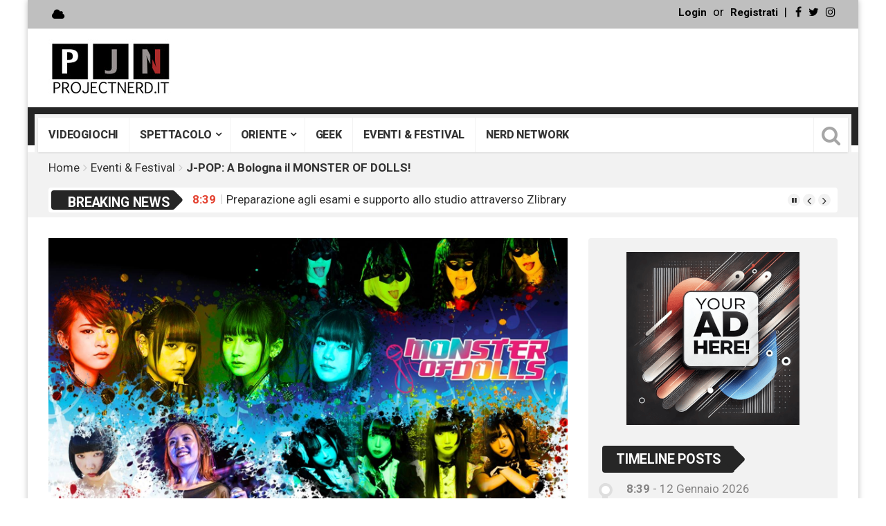

--- FILE ---
content_type: text/html; charset=UTF-8
request_url: https://www.projectnerd.it/2019-02-monster-of-dolls-idol/
body_size: 31452
content:
<!DOCTYPE html>
<html lang="it-IT" xmlns:og="http://ogp.me/ns#" xmlns:fb="http://ogp.me/ns/fb#">
<head>
<meta charset="UTF-8">
<meta name="viewport" content="width=device-width, initial-scale=1">
<link rel="profile" href="https://gmpg.org/xfn/11">
<link rel="pingback" href="https://www.projectnerd.it/xmlrpc.php">
<link rel="shortcut icon" href="https://www.projectnerd.it/wp-content/themes/top-news/favicon.ico" />
<meta name='robots' content='index, follow, max-image-preview:large, max-snippet:-1, max-video-preview:-1' />
	<style>img:is([sizes="auto" i], [sizes^="auto," i]) { contain-intrinsic-size: 3000px 1500px }</style>
	
<!-- Open Graph Meta Tags generated by MashShare 4.0.47 - https://mashshare.net -->
<meta property="og:type" content="article" /> 
<meta property="og:title" content="J-POP: A Bologna il MONSTER OF DOLLS!" />
<meta property="og:description" content="Per la prima volta in Italia, un evento con idols giapponesi." />
<meta property="og:image" content="https://www.projectnerd.it/wp-content/uploads/2019/02/titolo-pjn-6.jpg" />
<meta property="og:url" content="https://www.projectnerd.it/2019-02-monster-of-dolls-idol/" />
<meta property="og:site_name" content="Project Nerd" />
<meta property="article:published_time" content="2019-02-26T09:27:35+01:00" />
<meta property="article:modified_time" content="2021-04-29T11:34:07+01:00" />
<meta property="og:updated_time" content="2021-04-29T11:34:07+01:00" />
<!-- Open Graph Meta Tags generated by MashShare 4.0.47 - https://www.mashshare.net -->
<!-- Twitter Card generated by MashShare 4.0.47 - https://www.mashshare.net -->
<meta property="og:image:width" content="1600" />
<meta property="og:image:height" content="900" />
<meta name="twitter:card" content="summary_large_image">
<meta name="twitter:title" content="J-POP: A Bologna il MONSTER OF DOLLS!">
<meta name="twitter:description" content="Per la prima volta in Italia, un evento con idols giapponesi.">
<meta name="twitter:image" content="https://www.projectnerd.it/wp-content/uploads/2019/02/titolo-pjn-6.jpg">
<meta name="twitter:creator" content="@Arachan85">
<!-- Twitter Card generated by MashShare 4.0.47 - https://www.mashshare.net -->

			<script>
						</script>
		
	<!-- This site is optimized with the Yoast SEO plugin v26.6 - https://yoast.com/wordpress/plugins/seo/ -->
	<title>J-POP: A Bologna il MONSTER OF DOLLS! - ProjectNerd.it</title>
	<meta name="description" content="Per la prima volta in Italia, un evento con idols giapponesi." />
	<link rel="canonical" href="https://www.projectnerd.it/2019-02-monster-of-dolls-idol/" />
	<meta name="twitter:card" content="summary_large_image" />
	<meta name="twitter:title" content="J-POP: A Bologna il MONSTER OF DOLLS! - ProjectNerd.it" />
	<meta name="twitter:description" content="Per la prima volta in Italia, un evento con idols giapponesi." />
	<meta name="twitter:image" content="https://www.projectnerd.it/wp-content/uploads/2019/02/titolo-pjn-6.jpg" />
	<meta name="twitter:creator" content="@Arachan85" />
	<meta name="twitter:site" content="@ProjectNerdTv" />
	<meta name="twitter:label1" content="Scritto da" />
	<meta name="twitter:data1" content="Sara Roncaglia" />
	<meta name="twitter:label2" content="Tempo di lettura stimato" />
	<meta name="twitter:data2" content="2 minuti" />
	<script type="application/ld+json" class="yoast-schema-graph">{"@context":"https://schema.org","@graph":[{"@type":"WebPage","@id":"https://www.projectnerd.it/2019-02-monster-of-dolls-idol/","url":"https://www.projectnerd.it/2019-02-monster-of-dolls-idol/","name":"J-POP: A Bologna il MONSTER OF DOLLS! - ProjectNerd.it","isPartOf":{"@id":"https://www.projectnerd.it/#website"},"primaryImageOfPage":{"@id":"https://www.projectnerd.it/2019-02-monster-of-dolls-idol/#primaryimage"},"image":{"@id":"https://www.projectnerd.it/2019-02-monster-of-dolls-idol/#primaryimage"},"thumbnailUrl":"https://www.projectnerd.it/wp-content/uploads/2019/02/titolo-pjn-6.jpg","datePublished":"2019-02-26T08:27:35+00:00","dateModified":"2021-04-29T10:34:07+00:00","author":{"@id":"https://www.projectnerd.it/#/schema/person/bf81eb970db333d4088787849b0adefc"},"description":"Per la prima volta in Italia, un evento con idols giapponesi.","breadcrumb":{"@id":"https://www.projectnerd.it/2019-02-monster-of-dolls-idol/#breadcrumb"},"inLanguage":"it-IT","potentialAction":[{"@type":"ReadAction","target":["https://www.projectnerd.it/2019-02-monster-of-dolls-idol/"]}]},{"@type":"ImageObject","inLanguage":"it-IT","@id":"https://www.projectnerd.it/2019-02-monster-of-dolls-idol/#primaryimage","url":"https://www.projectnerd.it/wp-content/uploads/2019/02/titolo-pjn-6.jpg","contentUrl":"https://www.projectnerd.it/wp-content/uploads/2019/02/titolo-pjn-6.jpg","width":1600,"height":900},{"@type":"BreadcrumbList","@id":"https://www.projectnerd.it/2019-02-monster-of-dolls-idol/#breadcrumb","itemListElement":[{"@type":"ListItem","position":1,"name":"Home","item":"https://www.projectnerd.it/"},{"@type":"ListItem","position":2,"name":"Blog","item":"https://www.projectnerd.it/blog/"},{"@type":"ListItem","position":3,"name":"J-POP: A Bologna il MONSTER OF DOLLS!"}]},{"@type":"WebSite","@id":"https://www.projectnerd.it/#website","url":"https://www.projectnerd.it/","name":"Project Nerd","description":"Enjoy your passions!","potentialAction":[{"@type":"SearchAction","target":{"@type":"EntryPoint","urlTemplate":"https://www.projectnerd.it/?s={search_term_string}"},"query-input":{"@type":"PropertyValueSpecification","valueRequired":true,"valueName":"search_term_string"}}],"inLanguage":"it-IT"},{"@type":"Person","@id":"https://www.projectnerd.it/#/schema/person/bf81eb970db333d4088787849b0adefc","name":"Sara Roncaglia","image":{"@type":"ImageObject","inLanguage":"it-IT","@id":"https://www.projectnerd.it/#/schema/person/image/","url":"https://secure.gravatar.com/avatar/15a4ac60f514d8a30f3d7b7324bae06a7c570ec178b456a1e06a852f61dcec76?s=96&d=wp_user_avatar&r=g","contentUrl":"https://secure.gravatar.com/avatar/15a4ac60f514d8a30f3d7b7324bae06a7c570ec178b456a1e06a852f61dcec76?s=96&d=wp_user_avatar&r=g","caption":"Sara Roncaglia"},"description":"Appassionata al Giappone sin dalla tenera età. I suoi hobby sono il disegno, la musica e il cosplay, da sempre è invaghita del mondo del doppiaggio e dopo esser cresciuta con il doppiaggio italiano, scopre il vasto mondo del doppiaggio giapponese, di cui è grandissima fan e spera di poterne conoscere qualcuno! Info sui seiyuu? Lei è la persona che fa per voi!","sameAs":["https://x.com/Arachan85"],"url":"https://www.projectnerd.it/author/arachan/"}]}</script>
	<!-- / Yoast SEO plugin. -->


<link rel='dns-prefetch' href='//login.ngtn.eu' />
<link rel='dns-prefetch' href='//fonts.googleapis.com' />
<link rel="alternate" type="application/rss+xml" title="Project Nerd &raquo; Feed" href="https://www.projectnerd.it/feed/" />
<link rel="alternate" type="application/rss+xml" title="Project Nerd &raquo; Feed dei commenti" href="https://www.projectnerd.it/comments/feed/" />
		<!-- This site uses the Google Analytics by ExactMetrics plugin v8.11.0 - Using Analytics tracking - https://www.exactmetrics.com/ -->
							<script src="//www.googletagmanager.com/gtag/js?id=G-NWK3DP6XCC"  data-cfasync="false" data-wpfc-render="false" type="text/javascript" async></script>
			<script data-cfasync="false" data-wpfc-render="false" type="text/javascript">
				var em_version = '8.11.0';
				var em_track_user = true;
				var em_no_track_reason = '';
								var ExactMetricsDefaultLocations = {"page_location":"https:\/\/www.projectnerd.it\/2019-02-monster-of-dolls-idol\/"};
								if ( typeof ExactMetricsPrivacyGuardFilter === 'function' ) {
					var ExactMetricsLocations = (typeof ExactMetricsExcludeQuery === 'object') ? ExactMetricsPrivacyGuardFilter( ExactMetricsExcludeQuery ) : ExactMetricsPrivacyGuardFilter( ExactMetricsDefaultLocations );
				} else {
					var ExactMetricsLocations = (typeof ExactMetricsExcludeQuery === 'object') ? ExactMetricsExcludeQuery : ExactMetricsDefaultLocations;
				}

								var disableStrs = [
										'ga-disable-G-NWK3DP6XCC',
									];

				/* Function to detect opted out users */
				function __gtagTrackerIsOptedOut() {
					for (var index = 0; index < disableStrs.length; index++) {
						if (document.cookie.indexOf(disableStrs[index] + '=true') > -1) {
							return true;
						}
					}

					return false;
				}

				/* Disable tracking if the opt-out cookie exists. */
				if (__gtagTrackerIsOptedOut()) {
					for (var index = 0; index < disableStrs.length; index++) {
						window[disableStrs[index]] = true;
					}
				}

				/* Opt-out function */
				function __gtagTrackerOptout() {
					for (var index = 0; index < disableStrs.length; index++) {
						document.cookie = disableStrs[index] + '=true; expires=Thu, 31 Dec 2099 23:59:59 UTC; path=/';
						window[disableStrs[index]] = true;
					}
				}

				if ('undefined' === typeof gaOptout) {
					function gaOptout() {
						__gtagTrackerOptout();
					}
				}
								window.dataLayer = window.dataLayer || [];

				window.ExactMetricsDualTracker = {
					helpers: {},
					trackers: {},
				};
				if (em_track_user) {
					function __gtagDataLayer() {
						dataLayer.push(arguments);
					}

					function __gtagTracker(type, name, parameters) {
						if (!parameters) {
							parameters = {};
						}

						if (parameters.send_to) {
							__gtagDataLayer.apply(null, arguments);
							return;
						}

						if (type === 'event') {
														parameters.send_to = exactmetrics_frontend.v4_id;
							var hookName = name;
							if (typeof parameters['event_category'] !== 'undefined') {
								hookName = parameters['event_category'] + ':' + name;
							}

							if (typeof ExactMetricsDualTracker.trackers[hookName] !== 'undefined') {
								ExactMetricsDualTracker.trackers[hookName](parameters);
							} else {
								__gtagDataLayer('event', name, parameters);
							}
							
						} else {
							__gtagDataLayer.apply(null, arguments);
						}
					}

					__gtagTracker('js', new Date());
					__gtagTracker('set', {
						'developer_id.dNDMyYj': true,
											});
					if ( ExactMetricsLocations.page_location ) {
						__gtagTracker('set', ExactMetricsLocations);
					}
										__gtagTracker('config', 'G-NWK3DP6XCC', {"forceSSL":"true"} );
										window.gtag = __gtagTracker;										(function () {
						/* https://developers.google.com/analytics/devguides/collection/analyticsjs/ */
						/* ga and __gaTracker compatibility shim. */
						var noopfn = function () {
							return null;
						};
						var newtracker = function () {
							return new Tracker();
						};
						var Tracker = function () {
							return null;
						};
						var p = Tracker.prototype;
						p.get = noopfn;
						p.set = noopfn;
						p.send = function () {
							var args = Array.prototype.slice.call(arguments);
							args.unshift('send');
							__gaTracker.apply(null, args);
						};
						var __gaTracker = function () {
							var len = arguments.length;
							if (len === 0) {
								return;
							}
							var f = arguments[len - 1];
							if (typeof f !== 'object' || f === null || typeof f.hitCallback !== 'function') {
								if ('send' === arguments[0]) {
									var hitConverted, hitObject = false, action;
									if ('event' === arguments[1]) {
										if ('undefined' !== typeof arguments[3]) {
											hitObject = {
												'eventAction': arguments[3],
												'eventCategory': arguments[2],
												'eventLabel': arguments[4],
												'value': arguments[5] ? arguments[5] : 1,
											}
										}
									}
									if ('pageview' === arguments[1]) {
										if ('undefined' !== typeof arguments[2]) {
											hitObject = {
												'eventAction': 'page_view',
												'page_path': arguments[2],
											}
										}
									}
									if (typeof arguments[2] === 'object') {
										hitObject = arguments[2];
									}
									if (typeof arguments[5] === 'object') {
										Object.assign(hitObject, arguments[5]);
									}
									if ('undefined' !== typeof arguments[1].hitType) {
										hitObject = arguments[1];
										if ('pageview' === hitObject.hitType) {
											hitObject.eventAction = 'page_view';
										}
									}
									if (hitObject) {
										action = 'timing' === arguments[1].hitType ? 'timing_complete' : hitObject.eventAction;
										hitConverted = mapArgs(hitObject);
										__gtagTracker('event', action, hitConverted);
									}
								}
								return;
							}

							function mapArgs(args) {
								var arg, hit = {};
								var gaMap = {
									'eventCategory': 'event_category',
									'eventAction': 'event_action',
									'eventLabel': 'event_label',
									'eventValue': 'event_value',
									'nonInteraction': 'non_interaction',
									'timingCategory': 'event_category',
									'timingVar': 'name',
									'timingValue': 'value',
									'timingLabel': 'event_label',
									'page': 'page_path',
									'location': 'page_location',
									'title': 'page_title',
									'referrer' : 'page_referrer',
								};
								for (arg in args) {
																		if (!(!args.hasOwnProperty(arg) || !gaMap.hasOwnProperty(arg))) {
										hit[gaMap[arg]] = args[arg];
									} else {
										hit[arg] = args[arg];
									}
								}
								return hit;
							}

							try {
								f.hitCallback();
							} catch (ex) {
							}
						};
						__gaTracker.create = newtracker;
						__gaTracker.getByName = newtracker;
						__gaTracker.getAll = function () {
							return [];
						};
						__gaTracker.remove = noopfn;
						__gaTracker.loaded = true;
						window['__gaTracker'] = __gaTracker;
					})();
									} else {
										console.log("");
					(function () {
						function __gtagTracker() {
							return null;
						}

						window['__gtagTracker'] = __gtagTracker;
						window['gtag'] = __gtagTracker;
					})();
									}
			</script>
							<!-- / Google Analytics by ExactMetrics -->
		<script type="text/javascript">
/* <![CDATA[ */
window._wpemojiSettings = {"baseUrl":"https:\/\/s.w.org\/images\/core\/emoji\/16.0.1\/72x72\/","ext":".png","svgUrl":"https:\/\/s.w.org\/images\/core\/emoji\/16.0.1\/svg\/","svgExt":".svg","source":{"concatemoji":"https:\/\/www.projectnerd.it\/wp-includes\/js\/wp-emoji-release.min.js"}};
/*! This file is auto-generated */
!function(s,n){var o,i,e;function c(e){try{var t={supportTests:e,timestamp:(new Date).valueOf()};sessionStorage.setItem(o,JSON.stringify(t))}catch(e){}}function p(e,t,n){e.clearRect(0,0,e.canvas.width,e.canvas.height),e.fillText(t,0,0);var t=new Uint32Array(e.getImageData(0,0,e.canvas.width,e.canvas.height).data),a=(e.clearRect(0,0,e.canvas.width,e.canvas.height),e.fillText(n,0,0),new Uint32Array(e.getImageData(0,0,e.canvas.width,e.canvas.height).data));return t.every(function(e,t){return e===a[t]})}function u(e,t){e.clearRect(0,0,e.canvas.width,e.canvas.height),e.fillText(t,0,0);for(var n=e.getImageData(16,16,1,1),a=0;a<n.data.length;a++)if(0!==n.data[a])return!1;return!0}function f(e,t,n,a){switch(t){case"flag":return n(e,"\ud83c\udff3\ufe0f\u200d\u26a7\ufe0f","\ud83c\udff3\ufe0f\u200b\u26a7\ufe0f")?!1:!n(e,"\ud83c\udde8\ud83c\uddf6","\ud83c\udde8\u200b\ud83c\uddf6")&&!n(e,"\ud83c\udff4\udb40\udc67\udb40\udc62\udb40\udc65\udb40\udc6e\udb40\udc67\udb40\udc7f","\ud83c\udff4\u200b\udb40\udc67\u200b\udb40\udc62\u200b\udb40\udc65\u200b\udb40\udc6e\u200b\udb40\udc67\u200b\udb40\udc7f");case"emoji":return!a(e,"\ud83e\udedf")}return!1}function g(e,t,n,a){var r="undefined"!=typeof WorkerGlobalScope&&self instanceof WorkerGlobalScope?new OffscreenCanvas(300,150):s.createElement("canvas"),o=r.getContext("2d",{willReadFrequently:!0}),i=(o.textBaseline="top",o.font="600 32px Arial",{});return e.forEach(function(e){i[e]=t(o,e,n,a)}),i}function t(e){var t=s.createElement("script");t.src=e,t.defer=!0,s.head.appendChild(t)}"undefined"!=typeof Promise&&(o="wpEmojiSettingsSupports",i=["flag","emoji"],n.supports={everything:!0,everythingExceptFlag:!0},e=new Promise(function(e){s.addEventListener("DOMContentLoaded",e,{once:!0})}),new Promise(function(t){var n=function(){try{var e=JSON.parse(sessionStorage.getItem(o));if("object"==typeof e&&"number"==typeof e.timestamp&&(new Date).valueOf()<e.timestamp+604800&&"object"==typeof e.supportTests)return e.supportTests}catch(e){}return null}();if(!n){if("undefined"!=typeof Worker&&"undefined"!=typeof OffscreenCanvas&&"undefined"!=typeof URL&&URL.createObjectURL&&"undefined"!=typeof Blob)try{var e="postMessage("+g.toString()+"("+[JSON.stringify(i),f.toString(),p.toString(),u.toString()].join(",")+"));",a=new Blob([e],{type:"text/javascript"}),r=new Worker(URL.createObjectURL(a),{name:"wpTestEmojiSupports"});return void(r.onmessage=function(e){c(n=e.data),r.terminate(),t(n)})}catch(e){}c(n=g(i,f,p,u))}t(n)}).then(function(e){for(var t in e)n.supports[t]=e[t],n.supports.everything=n.supports.everything&&n.supports[t],"flag"!==t&&(n.supports.everythingExceptFlag=n.supports.everythingExceptFlag&&n.supports[t]);n.supports.everythingExceptFlag=n.supports.everythingExceptFlag&&!n.supports.flag,n.DOMReady=!1,n.readyCallback=function(){n.DOMReady=!0}}).then(function(){return e}).then(function(){var e;n.supports.everything||(n.readyCallback(),(e=n.source||{}).concatemoji?t(e.concatemoji):e.wpemoji&&e.twemoji&&(t(e.twemoji),t(e.wpemoji)))}))}((window,document),window._wpemojiSettings);
/* ]]> */
</script>
<link rel='stylesheet' id='foundation-icon-css' href='https://www.projectnerd.it/wp-content/plugins/easy-foundation-shortcodes/styles/foundation-icons.css' type='text/css' media='all' />
<link rel='stylesheet' id='pt-cv-public-style-css' href='https://www.projectnerd.it/wp-content/plugins/content-views-query-and-display-post-page/public/assets/css/cv.css' type='text/css' media='all' />
<style id='wp-emoji-styles-inline-css' type='text/css'>

	img.wp-smiley, img.emoji {
		display: inline !important;
		border: none !important;
		box-shadow: none !important;
		height: 1em !important;
		width: 1em !important;
		margin: 0 0.07em !important;
		vertical-align: -0.1em !important;
		background: none !important;
		padding: 0 !important;
	}
</style>
<link rel='stylesheet' id='wp-block-library-css' href='https://www.projectnerd.it/wp-includes/css/dist/block-library/style.min.css' type='text/css' media='all' />
<style id='classic-theme-styles-inline-css' type='text/css'>
/*! This file is auto-generated */
.wp-block-button__link{color:#fff;background-color:#32373c;border-radius:9999px;box-shadow:none;text-decoration:none;padding:calc(.667em + 2px) calc(1.333em + 2px);font-size:1.125em}.wp-block-file__button{background:#32373c;color:#fff;text-decoration:none}
</style>
<style id='global-styles-inline-css' type='text/css'>
:root{--wp--preset--aspect-ratio--square: 1;--wp--preset--aspect-ratio--4-3: 4/3;--wp--preset--aspect-ratio--3-4: 3/4;--wp--preset--aspect-ratio--3-2: 3/2;--wp--preset--aspect-ratio--2-3: 2/3;--wp--preset--aspect-ratio--16-9: 16/9;--wp--preset--aspect-ratio--9-16: 9/16;--wp--preset--color--black: #000000;--wp--preset--color--cyan-bluish-gray: #abb8c3;--wp--preset--color--white: #ffffff;--wp--preset--color--pale-pink: #f78da7;--wp--preset--color--vivid-red: #cf2e2e;--wp--preset--color--luminous-vivid-orange: #ff6900;--wp--preset--color--luminous-vivid-amber: #fcb900;--wp--preset--color--light-green-cyan: #7bdcb5;--wp--preset--color--vivid-green-cyan: #00d084;--wp--preset--color--pale-cyan-blue: #8ed1fc;--wp--preset--color--vivid-cyan-blue: #0693e3;--wp--preset--color--vivid-purple: #9b51e0;--wp--preset--gradient--vivid-cyan-blue-to-vivid-purple: linear-gradient(135deg,rgba(6,147,227,1) 0%,rgb(155,81,224) 100%);--wp--preset--gradient--light-green-cyan-to-vivid-green-cyan: linear-gradient(135deg,rgb(122,220,180) 0%,rgb(0,208,130) 100%);--wp--preset--gradient--luminous-vivid-amber-to-luminous-vivid-orange: linear-gradient(135deg,rgba(252,185,0,1) 0%,rgba(255,105,0,1) 100%);--wp--preset--gradient--luminous-vivid-orange-to-vivid-red: linear-gradient(135deg,rgba(255,105,0,1) 0%,rgb(207,46,46) 100%);--wp--preset--gradient--very-light-gray-to-cyan-bluish-gray: linear-gradient(135deg,rgb(238,238,238) 0%,rgb(169,184,195) 100%);--wp--preset--gradient--cool-to-warm-spectrum: linear-gradient(135deg,rgb(74,234,220) 0%,rgb(151,120,209) 20%,rgb(207,42,186) 40%,rgb(238,44,130) 60%,rgb(251,105,98) 80%,rgb(254,248,76) 100%);--wp--preset--gradient--blush-light-purple: linear-gradient(135deg,rgb(255,206,236) 0%,rgb(152,150,240) 100%);--wp--preset--gradient--blush-bordeaux: linear-gradient(135deg,rgb(254,205,165) 0%,rgb(254,45,45) 50%,rgb(107,0,62) 100%);--wp--preset--gradient--luminous-dusk: linear-gradient(135deg,rgb(255,203,112) 0%,rgb(199,81,192) 50%,rgb(65,88,208) 100%);--wp--preset--gradient--pale-ocean: linear-gradient(135deg,rgb(255,245,203) 0%,rgb(182,227,212) 50%,rgb(51,167,181) 100%);--wp--preset--gradient--electric-grass: linear-gradient(135deg,rgb(202,248,128) 0%,rgb(113,206,126) 100%);--wp--preset--gradient--midnight: linear-gradient(135deg,rgb(2,3,129) 0%,rgb(40,116,252) 100%);--wp--preset--font-size--small: 13px;--wp--preset--font-size--medium: 20px;--wp--preset--font-size--large: 36px;--wp--preset--font-size--x-large: 42px;--wp--preset--spacing--20: 0.44rem;--wp--preset--spacing--30: 0.67rem;--wp--preset--spacing--40: 1rem;--wp--preset--spacing--50: 1.5rem;--wp--preset--spacing--60: 2.25rem;--wp--preset--spacing--70: 3.38rem;--wp--preset--spacing--80: 5.06rem;--wp--preset--shadow--natural: 6px 6px 9px rgba(0, 0, 0, 0.2);--wp--preset--shadow--deep: 12px 12px 50px rgba(0, 0, 0, 0.4);--wp--preset--shadow--sharp: 6px 6px 0px rgba(0, 0, 0, 0.2);--wp--preset--shadow--outlined: 6px 6px 0px -3px rgba(255, 255, 255, 1), 6px 6px rgba(0, 0, 0, 1);--wp--preset--shadow--crisp: 6px 6px 0px rgba(0, 0, 0, 1);}:where(.is-layout-flex){gap: 0.5em;}:where(.is-layout-grid){gap: 0.5em;}body .is-layout-flex{display: flex;}.is-layout-flex{flex-wrap: wrap;align-items: center;}.is-layout-flex > :is(*, div){margin: 0;}body .is-layout-grid{display: grid;}.is-layout-grid > :is(*, div){margin: 0;}:where(.wp-block-columns.is-layout-flex){gap: 2em;}:where(.wp-block-columns.is-layout-grid){gap: 2em;}:where(.wp-block-post-template.is-layout-flex){gap: 1.25em;}:where(.wp-block-post-template.is-layout-grid){gap: 1.25em;}.has-black-color{color: var(--wp--preset--color--black) !important;}.has-cyan-bluish-gray-color{color: var(--wp--preset--color--cyan-bluish-gray) !important;}.has-white-color{color: var(--wp--preset--color--white) !important;}.has-pale-pink-color{color: var(--wp--preset--color--pale-pink) !important;}.has-vivid-red-color{color: var(--wp--preset--color--vivid-red) !important;}.has-luminous-vivid-orange-color{color: var(--wp--preset--color--luminous-vivid-orange) !important;}.has-luminous-vivid-amber-color{color: var(--wp--preset--color--luminous-vivid-amber) !important;}.has-light-green-cyan-color{color: var(--wp--preset--color--light-green-cyan) !important;}.has-vivid-green-cyan-color{color: var(--wp--preset--color--vivid-green-cyan) !important;}.has-pale-cyan-blue-color{color: var(--wp--preset--color--pale-cyan-blue) !important;}.has-vivid-cyan-blue-color{color: var(--wp--preset--color--vivid-cyan-blue) !important;}.has-vivid-purple-color{color: var(--wp--preset--color--vivid-purple) !important;}.has-black-background-color{background-color: var(--wp--preset--color--black) !important;}.has-cyan-bluish-gray-background-color{background-color: var(--wp--preset--color--cyan-bluish-gray) !important;}.has-white-background-color{background-color: var(--wp--preset--color--white) !important;}.has-pale-pink-background-color{background-color: var(--wp--preset--color--pale-pink) !important;}.has-vivid-red-background-color{background-color: var(--wp--preset--color--vivid-red) !important;}.has-luminous-vivid-orange-background-color{background-color: var(--wp--preset--color--luminous-vivid-orange) !important;}.has-luminous-vivid-amber-background-color{background-color: var(--wp--preset--color--luminous-vivid-amber) !important;}.has-light-green-cyan-background-color{background-color: var(--wp--preset--color--light-green-cyan) !important;}.has-vivid-green-cyan-background-color{background-color: var(--wp--preset--color--vivid-green-cyan) !important;}.has-pale-cyan-blue-background-color{background-color: var(--wp--preset--color--pale-cyan-blue) !important;}.has-vivid-cyan-blue-background-color{background-color: var(--wp--preset--color--vivid-cyan-blue) !important;}.has-vivid-purple-background-color{background-color: var(--wp--preset--color--vivid-purple) !important;}.has-black-border-color{border-color: var(--wp--preset--color--black) !important;}.has-cyan-bluish-gray-border-color{border-color: var(--wp--preset--color--cyan-bluish-gray) !important;}.has-white-border-color{border-color: var(--wp--preset--color--white) !important;}.has-pale-pink-border-color{border-color: var(--wp--preset--color--pale-pink) !important;}.has-vivid-red-border-color{border-color: var(--wp--preset--color--vivid-red) !important;}.has-luminous-vivid-orange-border-color{border-color: var(--wp--preset--color--luminous-vivid-orange) !important;}.has-luminous-vivid-amber-border-color{border-color: var(--wp--preset--color--luminous-vivid-amber) !important;}.has-light-green-cyan-border-color{border-color: var(--wp--preset--color--light-green-cyan) !important;}.has-vivid-green-cyan-border-color{border-color: var(--wp--preset--color--vivid-green-cyan) !important;}.has-pale-cyan-blue-border-color{border-color: var(--wp--preset--color--pale-cyan-blue) !important;}.has-vivid-cyan-blue-border-color{border-color: var(--wp--preset--color--vivid-cyan-blue) !important;}.has-vivid-purple-border-color{border-color: var(--wp--preset--color--vivid-purple) !important;}.has-vivid-cyan-blue-to-vivid-purple-gradient-background{background: var(--wp--preset--gradient--vivid-cyan-blue-to-vivid-purple) !important;}.has-light-green-cyan-to-vivid-green-cyan-gradient-background{background: var(--wp--preset--gradient--light-green-cyan-to-vivid-green-cyan) !important;}.has-luminous-vivid-amber-to-luminous-vivid-orange-gradient-background{background: var(--wp--preset--gradient--luminous-vivid-amber-to-luminous-vivid-orange) !important;}.has-luminous-vivid-orange-to-vivid-red-gradient-background{background: var(--wp--preset--gradient--luminous-vivid-orange-to-vivid-red) !important;}.has-very-light-gray-to-cyan-bluish-gray-gradient-background{background: var(--wp--preset--gradient--very-light-gray-to-cyan-bluish-gray) !important;}.has-cool-to-warm-spectrum-gradient-background{background: var(--wp--preset--gradient--cool-to-warm-spectrum) !important;}.has-blush-light-purple-gradient-background{background: var(--wp--preset--gradient--blush-light-purple) !important;}.has-blush-bordeaux-gradient-background{background: var(--wp--preset--gradient--blush-bordeaux) !important;}.has-luminous-dusk-gradient-background{background: var(--wp--preset--gradient--luminous-dusk) !important;}.has-pale-ocean-gradient-background{background: var(--wp--preset--gradient--pale-ocean) !important;}.has-electric-grass-gradient-background{background: var(--wp--preset--gradient--electric-grass) !important;}.has-midnight-gradient-background{background: var(--wp--preset--gradient--midnight) !important;}.has-small-font-size{font-size: var(--wp--preset--font-size--small) !important;}.has-medium-font-size{font-size: var(--wp--preset--font-size--medium) !important;}.has-large-font-size{font-size: var(--wp--preset--font-size--large) !important;}.has-x-large-font-size{font-size: var(--wp--preset--font-size--x-large) !important;}
:where(.wp-block-post-template.is-layout-flex){gap: 1.25em;}:where(.wp-block-post-template.is-layout-grid){gap: 1.25em;}
:where(.wp-block-columns.is-layout-flex){gap: 2em;}:where(.wp-block-columns.is-layout-grid){gap: 2em;}
:root :where(.wp-block-pullquote){font-size: 1.5em;line-height: 1.6;}
</style>
<link rel='stylesheet' id='aalb_basics_css-css' href='https://www.projectnerd.it/wp-content/plugins/amazon-associates-link-builder/css/aalb_basics.css' type='text/css' media='all' />
<link rel='stylesheet' id='mashsb-styles-css' href='https://www.projectnerd.it/wp-content/plugins/mashsharer/assets/css/mashsb.min.css' type='text/css' media='all' />
<style id='mashsb-styles-inline-css' type='text/css'>
.mashsb-count {color:#cccccc;}@media only screen and (min-width:568px){.mashsb-buttons a {min-width: 177px;}}
</style>
<link rel='stylesheet' id='ngtn-central-style-css' href='https://www.projectnerd.it/wp-content/plugins/ngtn_central/assets/ngtn_central.css' type='text/css' media='all' />
<link rel='stylesheet' id='ngtn-roboto-font-css' href='https://fonts.googleapis.com/css2?family=Roboto%3Awght%40400%3B500%3B700&#038;display=swap' type='text/css' media='all' />
<link rel='stylesheet' id='viralpress-core-css-css' href='https://www.projectnerd.it/wp-content/plugins/viralpress/assets/css/viralpress.min.css' type='text/css' media='all' />
<link rel='stylesheet' id='ppress-frontend-css' href='https://www.projectnerd.it/wp-content/plugins/wp-user-avatar/assets/css/frontend.min.css' type='text/css' media='all' />
<link rel='stylesheet' id='ppress-flatpickr-css' href='https://www.projectnerd.it/wp-content/plugins/wp-user-avatar/assets/flatpickr/flatpickr.min.css' type='text/css' media='all' />
<link rel='stylesheet' id='ppress-select2-css' href='https://www.projectnerd.it/wp-content/plugins/wp-user-avatar/assets/select2/select2.min.css' type='text/css' media='all' />
<link rel='stylesheet' id='heateor-sc-frontend-css-css' href='https://www.projectnerd.it/wp-content/plugins/heateor-social-comments/css/front.css' type='text/css' media='all' />
<link rel='stylesheet' id='wp_review-style-css' href='https://www.projectnerd.it/wp-content/plugins/wp-review/public/css/wp-review.css' type='text/css' media='all' />
<link rel='stylesheet' id='top-news-style-css' href='https://www.projectnerd.it/wp-content/themes/top-news/style.css' type='text/css' media='all' />
<link rel='stylesheet' id='bootstrap-css' href='https://www.projectnerd.it/wp-content/themes/top-news/assets/vendor/bootstrap/css/bootstrap.min.css' type='text/css' media='all' />
<link rel='stylesheet' id='font-awesome-css' href='https://www.projectnerd.it/wp-content/plugins/js_composer/assets/lib/bower/font-awesome/css/font-awesome.min.css' type='text/css' media='all' />
<link rel='stylesheet' id='swiper-css' href='https://www.projectnerd.it/wp-content/themes/top-news/assets/vendor/swiper/css/swiper.min.css' type='text/css' media='all' />
<link rel='stylesheet' id='prettyPhoto-css' href='https://www.projectnerd.it/wp-content/themes/top-news/assets/css/prettyPhoto.css' type='text/css' media='all' />
<link rel='stylesheet' id='top-news-flexslider-css' href='https://www.projectnerd.it/wp-content/themes/top-news/assets/vendor/flexslider/flexslider.css' type='text/css' media='all' />
<link rel='stylesheet' id='animate-css' href='https://www.projectnerd.it/wp-content/themes/top-news/assets/vendor/animate.css/animate.min.css' type='text/css' media='all' />
<link rel='stylesheet' id='top-news-theme-stylesheet-css' href='https://www.projectnerd.it/wp-content/themes/top-news/assets/css/app.css' type='text/css' media='all' />
<link rel='stylesheet' id='top-news-theme-responsive-css' href='https://www.projectnerd.it/wp-content/themes/top-news/assets/css/responsive.css' type='text/css' media='all' />
<link rel='stylesheet' id='top-news-fonts-css' href='//fonts.googleapis.com/css?family=Roboto%3A400%2C300%2C300italic%2C400italic%2C500%2C500italic%2C600%2C600italic%2C700%2C700italic%2C800%2C800italic%2C900%2C900italic%26subset%3Dlatin%2Clatin-ext' type='text/css' media='all' />
<script type="text/javascript" data-cfasync="false" src="https://www.projectnerd.it/wp-includes/js/jquery/jquery.min.js" id="jquery-core-js"></script>
<script type="text/javascript" data-cfasync="false" src="https://www.projectnerd.it/wp-includes/js/jquery/jquery-migrate.min.js" id="jquery-migrate-js"></script>
<script type="text/javascript" src="https://www.projectnerd.it/wp-content/plugins/google-analytics-dashboard-for-wp/assets/js/frontend-gtag.min.js" id="exactmetrics-frontend-script-js" async="async" data-wp-strategy="async"></script>
<script data-cfasync="false" data-wpfc-render="false" type="text/javascript" id='exactmetrics-frontend-script-js-extra'>/* <![CDATA[ */
var exactmetrics_frontend = {"js_events_tracking":"true","download_extensions":"zip,mp3,mpeg,pdf,docx,pptx,xlsx,rar","inbound_paths":"[{\"path\":\"\\\/go\\\/\",\"label\":\"affiliate\"},{\"path\":\"\\\/recommend\\\/\",\"label\":\"affiliate\"}]","home_url":"https:\/\/www.projectnerd.it","hash_tracking":"false","v4_id":"G-NWK3DP6XCC"};/* ]]> */
</script>
<script type="text/javascript" id="mashsb-js-extra">
/* <![CDATA[ */
var mashsb = {"shares":"0","round_shares":"1","animate_shares":"0","dynamic_buttons":"0","share_url":"https:\/\/www.projectnerd.it\/2019-02-monster-of-dolls-idol\/","title":"J-POP%3A+A+Bologna+il+MONSTER+OF+DOLLS%21","image":"https:\/\/www.projectnerd.it\/wp-content\/uploads\/2019\/02\/titolo-pjn-6.jpg","desc":"Per la prima volta in Italia, un evento con idols giapponesi.","hashtag":"","subscribe":"content","subscribe_url":"","activestatus":"1","singular":"1","twitter_popup":"1","refresh":"0","nonce":"9fc84d6531","postid":"205906","servertime":"1768524227","ajaxurl":"https:\/\/www.projectnerd.it\/wp-admin\/admin-ajax.php"};
/* ]]> */
</script>
<script type="text/javascript" src="https://www.projectnerd.it/wp-content/plugins/mashsharer/assets/js/mashsb.min.js" id="mashsb-js"></script>
<script type="text/javascript" id="viralpress-core-js-js-extra">
/* <![CDATA[ */
var vp_user_logged_in = "";
var vp_ajax_nonce = "359f670434";
var vp_fb_app_id = "";
var vp_google_oauth_id = "";
var vp_google_api_key = "";
var vp_home_url = "https:\/\/www.projectnerd.it\/";
var vp_meme_gen_url = "https:\/\/www.projectnerd.it\/meme-generator";
var vp_create_url = "https:\/\/www.projectnerd.it\/create";
var vp_img_dir_url = "https:\/\/www.projectnerd.it\/wp-content\/plugins\/viralpress\/assets\/images";
var vp_spinner_url = "https:\/\/www.projectnerd.it\/wp-content\/plugins\/viralpress\/assets\/images\/spinner.gif";
var vp_ajaxurl = "https:\/\/www.projectnerd.it\/wp-admin\/admin-ajax.php";
var vp_lang = {"add_tags":"Add tags to your post","add_preface":"Add preface","hide_preface":"Hide preface","optional":"(Optional)","op_ok":"Operation successful","saved":"Saved successfully","save":"Save","close":"Close","source":"Source","manage_media":"Manage media","upload_media":"Upload media","upload_avatar":"Upload new avatar","upload_cover":"Upload new cover","upload_from_url":"Upload from URL","login_success_wait":"Please wait...","login_failed":"Login failed","remove_entry":"Remove this entry","title":"Title","type_title":"Type a title of this entry","type_source":"Add a source URL","type_desc":"Type a description of this entry","type_qu":"Type a question or add an image","type_ans":"Type an answer or add an image","required":"(Required)","desc":"Description","add_photo":"Add a photo","show_details":"Show details","hide_details":"Hide details","toggle_editor":"Toggle editor","upload_photo":"Upload a photo","insert":"Insert","remove":"Remove","add_thumb":"Thumb & subtitle","downloading":"Downloading...","change_photo":"Change photo","add_video":"Upload video","add_audio":"Upload audio","add_pin":"Embed from websites","change_video":"Change video","change_audio":"Change audio","change_pin":"Change item","insert_url":"Insert a url","choose_valid_video_domain":"Please insert a supported video host - youtube, dailymotion, vimeo, vine, bbc, ted, liveleak, facebook, ","choose_valid_audio_domain":"Please insert a supported audio host - soundcloud, ","choose_valid_pin_domain":"Please insert a supported embed host - youtube,facebook,dailymotion,vimeo,ted,bbc,liveleak,instagram,fbpage,twitter,twitter_profile,vine,pinterest_pin,pinterest_board,pinterest_profile,gplus,soundcloud,custom, ","choose_valid_pin_code":"Invalid embed code","invalid_url":"Failed to parse url","more_details":"More details","poll":"Poll","text":"Text","quiz":"Quiz","image":"Image","video":"Video","audio":"Audio","pin":"Embed","results":"Results","question":"Question","possible_answers":"Possible answers","answers":"Answers","answer":"Answer","correct_answer":"Correct Answer","you_score":"SCORE","you_got":"You Got","out_of":"out of","add_answer":"Add more answer","title_of_exp":"Title of explanation","desc_of_exp":"Describe answer in details","explain_answer":"Explain correct answer","withdraw_last_vote":"You already reacted to this post. Withdraw the previous reaction to react again.","scoring":"Show this result for scores between","from":"From","to":"To","all_required":"Please answer all the questions.","vote_done":"You have submitted your vote. Thank you for your participation.","votes":"votes","sel_mass_action":"Please select a mass action","sel_at_one_post":"Please select at least one post","deleted":"Deleted","select":"Select","could_not_edit":"post could not be edited","confirm_action":"Are you sure to perform this action?","confirm_del":"Are you sure to delete this item?","big_or":"OR","upload_from_link":"Upload from link","show_numering":"Show numbering","edit_post_title":"Edit post - Project Nerd","lk_embed_url":"Liveleak embed code required. Liveleak video url will not work","must_share_quiz":"You must share the quiz before you can see result","sure_react":"Are you sure to react with this gif?","submit":"Submit","gallery":"Gallery","playlist":"Playlist","sel_img":"Select images","sel_playlist":"Select audio or video files","one_type_playlist":"Audio and video files cannot be mixed in playlist","add_more_photo":"Add more photo","must_login":"You must login to perform this action","result":"Result","select_one":"Select one","gal_cols":"Gallery column","gal_autostart":"Caraousel autostart","gal_type":"Gallery type","thumbnail":"Thumbnail grid","rectangular":"Tiled mosaic","columns":"Tiled columns","square":"Square tiles","circle":"Circle","slideshow":"Slideshow\/carousel","yes":"Yes","no":"No","submitting_open_list":"Submitting open list...","submitted_open_list":"Your list was successfully submitted for review. See your submissions <a href=\"https:\/\/www.projectnerd.it\/profile\/\"> here <\/a>","entry_deleted":"Item deleted successfully.","url_required_react":"URL required for posting reaction.","gen_meme":"Create meme","img_req":"Image required","vp_req":"required","add_more_media":"Add more media","sel_img_meme":"Select an image","hide_thumb":"Hide settings","entry_move_up":"Move entry up","entry_move_down":"Move entry down","toggle_source":"Toggle source code","show_adv_opt":"Show advanced options","hide_adv_opt":"Hide advanced options","pl_wait_action":"Please wait while we complete your previous action","sure_exit":"Are you sure to exit?","news_text1":"Add one or more news entry","image_text1":"Add one or more image","meme_text1":"Add one or more meme","list_text1":"Add one or more list item","audio_text1":"Add one or more audio","video_text1":"Add one or more video","playlist_text1":"Add one or more playlist","gallery_text1":"Add one or more gallery","quiz_text1":"Quiz questions","poll_text1":"Add one or more poll","news_title":"Submit a news or story","image_title":"Submit image","meme_title":"Create meme","list_title":"Create list","audio_title":"Submit audio","video_title":"Submit video","playlist_title":"Submit playlist","gallery_title":"Submit gallery","quiz_title":"Create a quiz","poll_title":"Create a poll","news_text2":"Want to add more news, photos or embeds?","image_text2":"Want to add more image or meme?","meme_text2":"Choose an image and start building your great meme","list_text2":"What type of list you want to add next?","audio_text2":"What to do next - upload audio or embed from websites?","video_text2":"What to do next - upload video or embed from websites?","playlist_text2":"Want to add more playlist?","gallery_text2":"Want to add more gallery?","quiz_text2":"Want to add more question?","poll_text2":"Want to add more poll or describe your poll?"};
var vp_allow_anon_votes = "0";
var vp_share_quiz_force = "0";
var vp_hotlink_image = "0";
var vp_allowed_embeds = "";
var vp_autoload_op_editor = "0";
var vp_self_video = "0";
var vp_self_audio = "0";
var vp_meme_enabled = "1";
/* ]]> */
</script>
<script type="text/javascript" data-cfasync="false" src="https://www.projectnerd.it/wp-content/plugins/viralpress/assets/js/viralpress.min.js" id="viralpress-core-js-js"></script>
<script type="text/javascript" src="https://www.projectnerd.it/wp-content/plugins/wp-user-avatar/assets/flatpickr/flatpickr.min.js" id="ppress-flatpickr-js"></script>
<script type="text/javascript" src="https://www.projectnerd.it/wp-content/plugins/wp-user-avatar/assets/select2/select2.min.js" id="ppress-select2-js"></script>
<link rel="https://api.w.org/" href="https://www.projectnerd.it/wp-json/" /><link rel="alternate" title="JSON" type="application/json" href="https://www.projectnerd.it/wp-json/wp/v2/posts/205906" /><link rel="EditURI" type="application/rsd+xml" title="RSD" href="https://www.projectnerd.it/xmlrpc.php?rsd" />
<meta name="generator" content="WordPress 6.8.3" />
<link rel='shortlink' href='https://www.projectnerd.it/?p=205906' />
<link rel="alternate" title="oEmbed (JSON)" type="application/json+oembed" href="https://www.projectnerd.it/wp-json/oembed/1.0/embed?url=https%3A%2F%2Fwww.projectnerd.it%2F2019-02-monster-of-dolls-idol%2F" />
<link rel="alternate" title="oEmbed (XML)" type="text/xml+oembed" href="https://www.projectnerd.it/wp-json/oembed/1.0/embed?url=https%3A%2F%2Fwww.projectnerd.it%2F2019-02-monster-of-dolls-idol%2F&#038;format=xml" />
<!-- HFCM by 99 Robots - Snippet # 1: Cookieyes -->
<!-- Start cookieyes banner -->
<script id="cookieyes" type="text/javascript" src="https://cdn-cookieyes.com/client_data/6bf8e2c79bb959a89bf5e0c7/script.js"></script>
<!-- End cookieyes banner --> 
<!-- /end HFCM by 99 Robots -->
<!-- HFCM by 99 Robots - Snippet # 2: Microsoft Clarity -->
<script type="text/javascript">
    (function(c,l,a,r,i,t,y){
        c[a]=c[a]||function(){(c[a].q=c[a].q||[]).push(arguments)};
        t=l.createElement(r);t.async=1;t.src="https://www.clarity.ms/tag/"+i;
        y=l.getElementsByTagName(r)[0];y.parentNode.insertBefore(t,y);
    })(window, document, "clarity", "script", "atrmh4my47");
</script>
<!-- /end HFCM by 99 Robots -->
<meta name="google-site-verification" content="1YKudv0AR3RDaD3usQwDflVjGNEC2BRe6Ullx5V_Ij0" /><meta name="google-site-verification" content="1YKudv0AR3RDaD3usQwDflVjGNEC2BRe6Ullx5V_Ij0" /><meta name="google-site-verification" content="1YKudv0AR3RDaD3usQwDflVjGNEC2BRe6Ullx5V_Ij0" />			<style type="text/css" media="screen">
				/**
				 * Plugin Name: Subtitles
				 * Plugin URI: http://wordpress.org/plugins/subtitles/
				 * Description: Easily add subtitles into your WordPress posts, pages, custom post types, and themes.
				 * Author: We Cobble
				 * Author URI: https://wecobble.com/
				 * Version: 2.2.0
				 * License: GNU General Public License v2 or later
				 * License URI: http://www.gnu.org/licenses/gpl-2.0.html
				 */

				/**
				 * Be explicit about this styling only applying to spans,
				 * since that's the default markup that's returned by
				 * Subtitles. If a developer overrides the default subtitles
				 * markup with another element or class, we don't want to stomp
				 * on that.
				 *
				 * @since 1.0.0
				 */
				span.entry-subtitle {
					display: block; /* Put subtitles on their own line by default. */
					font-size: 0.53333333333333em; /* Sensible scaling. It's assumed that post titles will be wrapped in heading tags. */
				}
				/**
				 * If subtitles are shown in comment areas, we'll hide them by default.
				 *
				 * @since 1.0.5
				 */
				#comments .comments-title span.entry-subtitle {
					display: none;
				}
			</style><meta name="generator" content="Powered by Visual Composer - drag and drop page builder for WordPress."/>
<!--[if lte IE 9]><link rel="stylesheet" type="text/css" href="https://www.projectnerd.it/wp-content/plugins/js_composer/assets/css/vc_lte_ie9.min.css" media="screen"><![endif]-->      <meta name="onesignal" content="wordpress-plugin"/>
            <script>

      window.OneSignalDeferred = window.OneSignalDeferred || [];

      OneSignalDeferred.push(function(OneSignal) {
        var oneSignal_options = {};
        window._oneSignalInitOptions = oneSignal_options;

        oneSignal_options['serviceWorkerParam'] = { scope: '/' };
oneSignal_options['serviceWorkerPath'] = 'OneSignalSDKWorker.js.php';

        OneSignal.Notifications.setDefaultUrl("https://www.projectnerd.it");

        oneSignal_options['wordpress'] = true;
oneSignal_options['appId'] = '0d619af7-9c7f-4e5a-a38a-625099643905';
oneSignal_options['allowLocalhostAsSecureOrigin'] = true;
oneSignal_options['welcomeNotification'] = { };
oneSignal_options['welcomeNotification']['title'] = "";
oneSignal_options['welcomeNotification']['message'] = "";
oneSignal_options['path'] = "https://www.projectnerd.it/wp-content/plugins/onesignal-free-web-push-notifications/sdk_files/";
oneSignal_options['safari_web_id'] = "web.onesignal.auto.68a9d4a9-72e3-41ba-a788-4f8badeb71ae";
oneSignal_options['promptOptions'] = { };
oneSignal_options['promptOptions']['actionMessage'] = "Vuoi attivare le notifiche e gli aggiornamenti da Project Nerd?";
oneSignal_options['promptOptions']['exampleNotificationTitleDesktop'] = "Esempio di notifica";
oneSignal_options['promptOptions']['exampleNotificationMessageDesktop'] = "Le notifiche appariranno sul tuo schermo";
oneSignal_options['promptOptions']['exampleNotificationTitleMobile'] = "Esempio di notifica";
oneSignal_options['promptOptions']['exampleNotificationMessageMobile'] = "Le notifiche appariranno sul tuo schermo";
oneSignal_options['promptOptions']['exampleNotificationCaption'] = "(puoi disattivare le notifiche in qualsiasi momento)";
oneSignal_options['promptOptions']['acceptButtonText'] = "ATTIVA";
oneSignal_options['promptOptions']['cancelButtonText'] = "NO GRAZIE";
oneSignal_options['promptOptions']['siteName'] = "http://www.projectnerd.it";
oneSignal_options['promptOptions']['autoAcceptTitle'] = "Permetti";
oneSignal_options['notifyButton'] = { };
oneSignal_options['notifyButton']['enable'] = true;
oneSignal_options['notifyButton']['position'] = 'bottom-right';
oneSignal_options['notifyButton']['theme'] = 'default';
oneSignal_options['notifyButton']['size'] = 'medium';
oneSignal_options['notifyButton']['showCredit'] = true;
oneSignal_options['notifyButton']['text'] = {};
              OneSignal.init(window._oneSignalInitOptions);
              OneSignal.Slidedown.promptPush()      });

      function documentInitOneSignal() {
        var oneSignal_elements = document.getElementsByClassName("OneSignal-prompt");

        var oneSignalLinkClickHandler = function(event) { OneSignal.Notifications.requestPermission(); event.preventDefault(); };        for(var i = 0; i < oneSignal_elements.length; i++)
          oneSignal_elements[i].addEventListener('click', oneSignalLinkClickHandler, false);
      }

      if (document.readyState === 'complete') {
           documentInitOneSignal();
      }
      else {
           window.addEventListener("load", function(event){
               documentInitOneSignal();
          });
      }
    </script>
    <style type="text/css">
        /*--------------------------------------------------
	Custom CSS from theme option
        -----------------------------------------------------*/
        body{
            font-family: 'Roboto', sans-serif;
            font-size: 17px;
        }
        h1, h2, h3, h4, h5, h6,
        .featured-posts .post-item.special > .post-info > .title,
        .small-posts-list .title,
        .timeline-posts > li > .title,
        .featured-posts .post-item.special > .post-info > .title,
        .page-header .title,
        .entry-header .entry-title,
        .posts-lists .post-item > .content > .title,
        .posts-lists .post-item > .content > .title,
        .featured-posts .post-item > .post-info > .title,
        .post-carousel-widget .post-items > .item > .content > .title,
        .posts-lists .post-item > .content > .title{
            font-family: 'Roboto', sans-serif;
            font-weight: 500;
            font-style: normal;
            text-transform: none;
        }
        .primary-menu .menu-container > .menu-inside > .nav > li > a{
            font-family: 'Roboto', sans-serif;
            font-weight: 800;
            font-style: normal;
            text-transform: uppercase;
        }
        .cat-tag, .primary-menu .menu-container > .menu-inside > .nav > li > a:hover, .primary-menu .menu-container > .menu-inside > .nav > li > a:focus,.primary-menu .menu-container > .menu-inside > .nav > li.dropdown:hover > a, .primary-menu .menu-container > .menu-inside > .nav > li.menu-item-has-children:hover > a,.primary-menu .menu-container > .menu-inside > .nav > li.mega-menu:hover>a, a.readmore:hover, .tagcloud > a:hover,.primary-menu.plain-v2 .menu-container > .menu-inside,.swiper-button-prev, .swiper-button-next, .taglist > li > a:hover,.comment-respond > form > .form-submit input[type="submit"],.breking-news-ticker > .control > i:hover,.primary-menu .menu-container > .menu-inside > .nav > li.current-menu-item > a,.primary-menu .menu-container > .menu-inside > .nav > li.active > a, .menu-inside .nav li.current-menu-ancestor>a:not(.mega-links-head), .navigation.pagination > .nav-links > a:hover,.primary-menu.plain-v2.v6 .menu-container > .menu-inside,.primary-menu .menu-container>.menu-inside>.nav>li.current-menu-ancestor>a:before,.primary-menu.v5 .menu-container > .menu-inside .search-area > i,.navigation.pagination > .nav-links span.current,.shortcode-gallery-container .tn-gallery-item > .overlay .action:hover, .primary-menu .menu-container > .menu-inside .nav .current-menu-ancestor .menu-item.current-menu-item a,.primary-menu .menu-container > .menu-inside > .nav > li ul.sub-menu > li > a:hover,.woocommerce .widget_price_filter .ui-slider .ui-slider-range,.woocommerce .widget_price_filter .ui-slider .ui-slider-handle,.woocommerce #respond input#submit.alt, .woocommerce a.button.alt, .woocommerce button.button.alt, .woocommerce input.button.alt,.widget .woocommerce-product-search input[type="submit"],#bbp_search_submit,span.popularity-icon,.top-area3 .top-bar-menu>li:hover>a,.top-area3 .top-bar-menu li .sub-menu,#TB_ajaxContent .login-form-container form#loginform input[type="submit"],#TB_ajaxContent form#signupform input[type="submit"],.vp_login .register-form-container form#signupform input[type="submit"],.vp_login .login-form-container form#loginform input[type="submit"],#password-lost-form #lostpasswordform input[type="submit"],#TB_ajaxContent form#lostpasswordform input[type="submit"],.share-icon,.block-post-load .load-more,.sh-style6 .widget-title {
            background-color: #e44332;
        }
        a:hover, a:focus, .small-posts-list > li > .content > .meta > a, .breking-news-ticker > ul > li > span, .meta > a, .social-icons > li > a:hover, .mega-menu-post .post-box-title a:hover, .mega-recent-post .post-box-title a:hover, .primary-menu.plain-v2 .menu-container > .menu-inside > .nav > li.mega-menu:hover > a, .primary-menu.plain-v2 .menu-container > .menu-inside > .nav > li.mega-menu:hover > a::after,.primary-menu.plain-v2 .menu-container > .menu-inside > ul > li.dropdown > a:hover, .primary-menu.plain-v2 .menu-container > .menu-inside > ul > li > a:hover,.primary-menu.plain-v2 .menu-container > .menu-inside > .nav > li.dropdown:hover > a, .primary-menu.plain-v2 .menu-container > .menu-inside > .nav > li.menu-item-has-children:hover > a,.post-share.social-icons > li > a:hover,.post-navigation > .nav-item > a:hover, .primary-menu.plain-v2 .menu-container > .menu-inside > .nav > li.current-menu-ancestor.dropdown > a, .primary-menu.plain-v2 .menu-container > .menu-inside > .nav > li.current-menu-ancestor.menu-item-has-children > a,.primary-menu.plain-v2 .menu-container > .menu-inside > ul > li.current-menu-ancestor.mega-menu>a:after, .primary-menu.plain-v2 .menu-container > .menu-inside > ul > li.current-menu-ancestor .menu-item-has-children>a:after,.primary-menu.plain-v2 .menu-container > .menu-inside > .nav > li.dropdown:hover > a, .primary-menu.plain-v2 .menu-container > .menu-inside > .nav > li.menu-item-has-children:hover > a:after,.site-footer.dark a:hover, .fixed-v3 .primary-menu.plain-v2 .menu-container > .menu-inside > ul > li.current-menu-item > a,.error-content p a, .error-content .number .opps, .navigation.pagination > .nav-links span.current,.site-header.fixed-v3 .middle-area .content a:hover, .posts-lists .post-item.sticky > .content > .title a,.quick-nav ul li i.fa-clock-o,.single-pagination .loading{
            color: #e44332;
        }
        .timeline-posts > li:after, .flexslider-carousel .slides li.flex-active-slide, .flexslider-carousel2 .slides li.flex-active-slide, .flexslider-carousel3 .slides li.flex-active-slide, .site-header .top-area, .comment-respond > form > .form-submit input[type="submit"],.navigation.pagination > .nav-links span.current, .comment-respond > form > input:focus, .comment-respond > form > textarea:focus,.primary-menu.v4 .menu-sub-content,.primary-menu.v4 .menu-container > .menu-inside > .nav > li > ul, .primary-menu.plain-v2.v5 .menu-container > .menu-inside,.primary-menu.v5 .menu-container > .menu-inside .search-area > .nav-search > input,.primary-menu.v6 .menu-container > .menu-inside .search-area > .nav-search > input,.primary-menu.v5 .menu-container > .menu-inside .search-area > .nav-search > i,.primary-menu.v6 .menu-container > .menu-inside .search-area > .nav-search > i,.shortcode-gallery-container .tn-gallery-item > .overlay .action:hover,.primary-menu .menu-container > .menu-inside > .nav > li > ul{
            border-color: #e44332;
        }                
        .cat-tag:hover, .primary-menu .menu-container > .menu-inside > .nav > li > a:hover::before,.primary-menu .menu-container > .menu-inside > .nav > li.current-menu-item > a:before, .primary-menu .menu-container > .menu-inside > .nav > li > a:focus::before,.primary-menu .menu-container > .menu-inside > .nav > li.mega-menu:hover>a:before,.primary-menu .menu-container > .menu-inside > .nav > li.dropdown:hover > a:before, .primary-menu .menu-container > .menu-inside > .nav > li.menu-item-has-children:hover > a:before,.swiper-button-prev:hover, .swiper-button-next:hover,.comment-respond > form > .form-submit input[type="submit"]:hover,.woocommerce .widget_price_filter .price_slider_wrapper .ui-widget-content,.woocommerce #respond input#submit.alt:hover, .woocommerce a.button.alt:hover, .woocommerce button.button.alt:hover, .woocommerce input.button.alt:hover,.widget .woocommerce-product-search input[type="submit"]:hover, #bbp_search_submit:hover,.top-area3 .top-bar-menu li .sub-menu li>a:hover,#TB_ajaxContent .login-form-container form#loginform input[type="submit"]:hover,#TB_ajaxContent form#signupform input[type="submit"]:hover,.vp_login .register-form-container form#signupform input[type="submit"]:hover,.vp_login .login-form-container form#loginform input[type="submit"]:hover,#password-lost-form #lostpasswordform input[type="submit"]:hover,#TB_ajaxContent form#lostpasswordform input[type="submit"]:hover{
            background-color: #b22617;
        }
        .meta > a:hover, .small-posts-list > li > .content > .meta > a:hover{
            color: #b22617;
        }
        .comment-respond > form > .form-submit input[type="submit"]:hover{
            border: 1px solid #b22617;
        }
        span.popularity-icon:before{
            border-right: 15px solid #e44332;
        }
        .share-icon:before{
            border-right: 10px solid #e44332;
        }
        .primary-sidebar {
            background-color: #F2F2F2;
        }
        .site-footer.dark {
            background-color: #262626;
        }
        .site-footer.dark {
            background-color: #262626;
        }
        .site-footer .dark2 {
            background-color: #1A1A1A;
        }
        .site-header .top-area3 {
            background-color: #bfbfbf;
        }
        .top-area3 .top-bar-menu li a, .site-header .top-area3 .account-social .account-links, .site-header .top-area3 .account-social .account-links a, .site-header .top-area3 .account-social .social-icons > li > a, .site-header .top-area3 .account-social .account-links > span, .top-area3 .top-bar-menu.date-time li{
            color: #000000;
        }
        .top-area3 .top-bar-menu li.menu-item-has-children > a::after{
            border-bottom: 2px solid #000000;
            border-right: 2px solid #000000;
        }
        .header-news-world.dark .header-top {
            background-color: #252525;
        }
        .header-news-world.light .header-top {
            background-color: #fff;
        }
        .header-news-world .primary-menu {
            background-color: #c32031;
        }
        .quick-post-menu li a i {
            color: #c32031;
        }
        span.entry-subtitle {
    font-size: 0.83333333333333em;
    padding-top: 12px;
    font-weight: 200;
    padding-bottom: 10px;
    font-style: oblique;
}
p a {
color:#047AFF;
}
.page-links a {
background-color:black!important;
color:white!important;
font-size:15px!important;
font-wight:bold!important;
}
.menu-item {
font-size:16px!important
}
* {
   margin: 0;
   padding: 0;
   -webkit-box-sizing: border-box;
   -moz-box-sizing: border-box;
   box-sizing: border-box;
}

.wrap {
    border: 0px solid #f00;
}

.wrap div {
    border: 0px solid #000;
    width: 50%;
    float: left;
}

.clear:after {
   content: "";
   display: table;
   clear: both;
}

@media all and (max-width: 600px) {
    div.wrap div {
        width: 100%;
        float: none;
    }
}

.vc_column_container {
    padding-left: 30px!important;
}

.qc-cmp-showing {
    opacity: 1;
    visibility: none!important;
}    </style>
    <!-- ***    *   *   *  Questo è il codice del   -->
<!-- *  *   *   * * *  portale di Project Nerd  -->
<!-- ***    *   *  **  e dovrebbe trovarsi su   -->
<!-- *      *   *   *  projectnerd.it . Se non  -->
<!-- *   ***    *   *  così allora qualcuno ha  -->
<!-- ----------------  copiato il nostro codice -->
<!--                   C'è tanto codice sul web -->
<!--                   anche migliore del nostro-->
<!--                   e siamo lusingati di     -->
<!--                   essere stati copiati! :-)-->

<script type="text/javascript">
    window.smartlook||(function(d) {
    var o=smartlook=function(){ o.api.push(arguments)},h=d.getElementsByTagName('head')[0];
    var c=d.createElement('script');o.api=new Array();c.async=true;c.type='text/javascript';
    c.charset='utf-8';c.src='https://rec.smartlook.com/recorder.js';h.appendChild(c);
    })(document);
    smartlook('init', 'b4bf513a78fe6b16bb47f9b2f0d7b1c124a3e51c');
</script>
<meta property="fb:pages" content="146810325509993" />
<!-- Facebook Pixel Code -->
<script>
!function(f,b,e,v,n,t,s){if(f.fbq)return;n=f.fbq=function(){n.callMethod?
n.callMethod.apply(n,arguments):n.queue.push(arguments)};if(!f._fbq)f._fbq=n;
n.push=n;n.loaded=!0;n.version='2.0';n.queue=[];t=b.createElement(e);t.async=!0;
t.src=v;s=b.getElementsByTagName(e)[0];s.parentNode.insertBefore(t,s)}(window,
document,'script','https://connect.facebook.net/en_US/fbevents.js');

fbq('init', '1022855021079691');
fbq('track', "PageView");</script>
<noscript><img height="1" width="1" style="display:none"
src="https://www.facebook.com/tr?id=1022855021079691&ev=PageView&noscript=1"
/></noscript>
<!-- End Facebook Pixel Code -->
<script src='https://www.googletagservices.com/tag/js/gpt.js'></script>

<script>
  googletag.cmd.push(function() {
    googletag.defineSlot('/9891788/Projectnerd_it_300x250_ROS', [300, 250], 'div-gpt-ad-1485774066371-0').addService(googletag.pubads());
    googletag.defineSlot('/9891788/Projectnerd_it_160x600_ROS', [160, 600], 'div-gpt-ad-1485774066371-1').addService(googletag.pubads());
    googletag.defineSlot('/9891788/Projectnerd_it_970x250_ROS', [970, 250], 'div-gpt-ad-1485774066371-2').addService(googletag.pubads());
    //googletag.defineSlot('/9891788/Projectnerd_it_1x1_outstream', [1, 1], 'div-gpt-ad-1487585774442-0').addService(googletag.pubads());
    googletag.pubads().collapseEmptyDivs();
    googletag.pubads().enableSyncRendering();
    
    //Targeting per DMP   
	if(typeof NUGGjson === "object"){
      	for(var nuggkey in NUGGjson){
      		googletag.pubads().setTargeting(nuggkey, NUGGjson[nuggkey]);
      	}
    }
//END targeting

    googletag.enableServices();
  });
</script>


<style>
  .sprite {
    background-image: url(https://www.projectnerd.it/common-sprite.png);
    background-repeat: no-repeat;
    display: block;
}

.sprite-by {
    width: 32px;
    height: 32px;
    background-position: -5px -5px;
}

.sprite-cc {
    width: 32px;
    height: 32px;
    background-position: -47px -5px;
}

.sprite-nc-eu {
    width: 32px;
    height: 32px;
    background-position: -5px -47px;
}

.sprite-nd {
    width: 32px;
    height: 32px;
    background-position: -47px -47px;
}

.sprite-share {
    width: 32px;
    height: 32px;
    background-position: -89px -5px;
}
</style>

<link rel="icon" href="https://www.projectnerd.it/wp-content/uploads/2018/05/cropped-favicon-32x32.jpg" sizes="32x32" />
<link rel="icon" href="https://www.projectnerd.it/wp-content/uploads/2018/05/cropped-favicon-192x192.jpg" sizes="192x192" />
<link rel="apple-touch-icon" href="https://www.projectnerd.it/wp-content/uploads/2018/05/cropped-favicon-180x180.jpg" />
<meta name="msapplication-TileImage" content="https://www.projectnerd.it/wp-content/uploads/2018/05/cropped-favicon-270x270.jpg" />
		<style type="text/css" id="wp-custom-css">
			/*nascondi il contatore view*/
.meta-count {
	display:none!important;
}		</style>
		<noscript><style type="text/css"> .wpb_animate_when_almost_visible { opacity: 1; }</style></noscript>
<!-- START - Open Graph and Twitter Card Tags 3.3.7 -->
 <!-- Facebook Open Graph -->
  <meta property="og:locale" content="it_IT"/>
  <meta property="og:site_name" content="Project Nerd"/>
  <meta property="og:title" content="J-POP: A Bologna il MONSTER OF DOLLS!"/>
  <meta property="og:url" content="https://www.projectnerd.it/2019-02-monster-of-dolls-idol/"/>
  <meta property="og:type" content="article"/>
  <meta property="og:description" content="Per la prima volta in Italia, un evento con idols giapponesi."/>
  <meta property="og:image" content="https://www.projectnerd.it/wp-content/uploads/2019/02/titolo-pjn-6.jpg"/>
  <meta property="og:image:url" content="https://www.projectnerd.it/wp-content/uploads/2019/02/titolo-pjn-6.jpg"/>
  <meta property="og:image:secure_url" content="https://www.projectnerd.it/wp-content/uploads/2019/02/titolo-pjn-6.jpg"/>
  <meta property="og:image:width" content="1600"/>
  <meta property="og:image:height" content="900"/>
  <meta property="article:published_time" content="2019-02-26T09:27:35+01:00"/>
  <meta property="article:modified_time" content="2021-04-29T11:34:07+01:00" />
  <meta property="og:updated_time" content="2021-04-29T11:34:07+01:00" />
  <meta property="article:section" content="Eventi &amp; Festival"/>
  <meta property="article:publisher" content="https://www.facebook.com/projectnerdtv"/>
 <!-- Google+ / Schema.org -->
  <meta itemprop="name" content="J-POP: A Bologna il MONSTER OF DOLLS!"/>
  <meta itemprop="headline" content="J-POP: A Bologna il MONSTER OF DOLLS!"/>
  <meta itemprop="description" content="Per la prima volta in Italia, un evento con idols giapponesi."/>
  <meta itemprop="image" content="https://www.projectnerd.it/wp-content/uploads/2019/02/titolo-pjn-6.jpg"/>
  <meta itemprop="datePublished" content="2019-02-26"/>
  <meta itemprop="dateModified" content="2021-04-29T11:34:07+01:00" />
  <meta itemprop="author" content="Sara Roncaglia"/>
  <link rel="publisher" href="https://plus.google.com/+ProjectnerdItTV"/>
  <!--<meta itemprop="publisher" content="Project Nerd"/>--> <!-- To solve: The attribute publisher.itemtype has an invalid value -->
 <!-- Twitter Cards -->
 <!-- SEO -->
  <link rel="canonical" href="https://www.projectnerd.it/2019-02-monster-of-dolls-idol/"/>
  <meta name="description" content="Per la prima volta in Italia, un evento con idols giapponesi."/>
  <meta name="author" content="Sara Roncaglia"/>
  <meta name="publisher" content="Project Nerd"/>
 <!-- Misc. tags -->
 <!-- is_singular -->
<!-- END - Open Graph and Twitter Card Tags 3.3.7 -->
	
<meta data-pso-pv="1.2.1" data-pso-pt="singlePost" data-pso-th="f88af5a8113a2138bb9594769f100fab"><script pagespeed_no_defer="" data-pso-version="20170403_083938">window.dynamicgoogletags={config:[]};dynamicgoogletags.config=["ca-pub-1948511613329826",null,[],null,null,null,null,null,null,null,null,null,0.001,"http://www.projectnerd.it"];(function(){var h=this,l=function(a){var b=typeof a;if("object"==b)if(a){if(a instanceof Array)return"array";if(a instanceof Object)return b;var c=Object.prototype.toString.call(a);if("[object Window]"==c)return"object";if("[object Array]"==c||"number"==typeof a.length&&"undefined"!=typeof a.splice&&"undefined"!=typeof a.propertyIsEnumerable&&!a.propertyIsEnumerable("splice"))return"array";if("[object Function]"==c||"undefined"!=typeof a.call&&"undefined"!=typeof a.propertyIsEnumerable&&!a.propertyIsEnumerable("call"))return"function"}else return"null";
else if("function"==b&&"undefined"==typeof a.call)return"object";return b};var m=String.prototype.trim?function(a){return a.trim()}:function(a){return a.replace(/^[\s\xa0]+|[\s\xa0]+$/g,"")},p=function(a,b){return a<b?-1:a>b?1:0};var aa=Array.prototype.forEach?function(a,b,c){Array.prototype.forEach.call(a,b,c)}:function(a,b,c){for(var d=a.length,f="string"==typeof a?a.split(""):a,e=0;e<d;e++)e in f&&b.call(c,f[e],e,a)};var q=function(a){q[" "](a);return a};q[" "]=function(){};var ca=function(a,b){var c=ba;Object.prototype.hasOwnProperty.call(c,a)||(c[a]=b(a))};var r;a:{var t=h.navigator;if(t){var u=t.userAgent;if(u){r=u;break a}}r=""};var da=-1!=r.indexOf("Opera"),v=-1!=r.indexOf("Trident")||-1!=r.indexOf("MSIE"),ea=-1!=r.indexOf("Edge"),w=-1!=r.indexOf("Gecko")&&!(-1!=r.toLowerCase().indexOf("webkit")&&-1==r.indexOf("Edge"))&&!(-1!=r.indexOf("Trident")||-1!=r.indexOf("MSIE"))&&-1==r.indexOf("Edge"),fa=-1!=r.toLowerCase().indexOf("webkit")&&-1==r.indexOf("Edge"),x=function(){var a=h.document;return a?a.documentMode:void 0},y;
a:{var z="",A=function(){var a=r;if(w)return/rv\:([^\);]+)(\)|;)/.exec(a);if(ea)return/Edge\/([\d\.]+)/.exec(a);if(v)return/\b(?:MSIE|rv)[: ]([^\);]+)(\)|;)/.exec(a);if(fa)return/WebKit\/(\S+)/.exec(a);if(da)return/(?:Version)[ \/]?(\S+)/.exec(a)}();A&&(z=A?A[1]:"");if(v){var B=x();if(null!=B&&B>parseFloat(z)){y=String(B);break a}}y=z}
var C=y,ba={},D=function(a){ca(a,function(){for(var b=0,c=m(String(C)).split("."),d=m(String(a)).split("."),f=Math.max(c.length,d.length),e=0;0==b&&e<f;e++){var g=c[e]||"",k=d[e]||"";do{g=/(\d*)(\D*)(.*)/.exec(g)||["","","",""];k=/(\d*)(\D*)(.*)/.exec(k)||["","","",""];if(0==g[0].length&&0==k[0].length)break;b=p(0==g[1].length?0:parseInt(g[1],10),0==k[1].length?0:parseInt(k[1],10))||p(0==g[2].length,0==k[2].length)||p(g[2],k[2]);g=g[3];k=k[3]}while(0==b)}return 0<=b})},E;var F=h.document;
E=F&&v?x()||("CSS1Compat"==F.compatMode?parseInt(C,10):5):void 0;var G=function(){},ga="function"==typeof Uint8Array,I=[],J=function(a,b){if(b<a.l){b+=a.j;var c=a.a[b];return c===I?a.a[b]=[]:c}c=a.f[b];return c===I?a.f[b]=[]:c},K=function(a){if(a.m)for(var b in a.m){var c=a.m[b];if("array"==l(c))for(var d=0;d<c.length;d++)c[d]&&K(c[d]);else c&&K(c)}};G.prototype.toString=function(){K(this);return this.a.toString()};var L=function(a,b){this.events=[];this.D=b||h;var c=null;b&&(b.google_js_reporting_queue=b.google_js_reporting_queue||[],this.events=b.google_js_reporting_queue,c=b.google_measure_js_timing);this.o=null!=c?c:Math.random()<a};L.prototype.disable=function(){aa(this.events,this.A,this);this.events.length=0;this.o=!1};L.prototype.A=function(a){var b=this.D.performance;a&&b&&b.clearMarks&&(b.clearMarks("goog_"+a.uniqueId+"_start"),b.clearMarks("goog_"+a.uniqueId+"_end"))};var ha=function(){var a=!1;try{var b=Object.defineProperty({},"passive",{get:function(){a=!0}});h.addEventListener("test",null,b)}catch(c){}return a}();var N=function(){var a=M;try{var b;if(b=!!a&&null!=a.location.href)a:{try{q(a.foo);b=!0;break a}catch(c){}b=!1}return b}catch(c){return!1}},O=function(a,b){for(var c in a)Object.prototype.hasOwnProperty.call(a,c)&&b.call(void 0,a[c],c,a)};var P=function(a,b,c,d,f){this.s=c||4E3;this.b=a||"&";this.v=b||",$";this.g=void 0!==d?d:"trn";this.J=f||null;this.u=!1;this.i={};this.F=0;this.c=[]},ja=function(a,b,c,d){b=b+"//"+c+d;var f=ia(a)-d.length-0;if(0>f)return"";a.c.sort(function(a,b){return a-b});d=null;c="";for(var e=0;e<a.c.length;e++)for(var g=a.c[e],k=a.i[g],H=0;H<k.length;H++){if(!f){d=null==d?g:d;break}var n=Q(k[H],a.b,a.v);if(n){n=c+n;if(f>=n.length){f-=n.length;b+=n;c=a.b;break}else a.u&&(c=f,n[c-1]==a.b&&--c,b+=n.substr(0,c),
c=a.b,f=0);d=null==d?g:d}}e="";a.g&&null!=d&&(e=c+a.g+"="+(a.J||d));return b+e+""},ia=function(a){if(!a.g)return a.s;var b=1,c;for(c in a.i)b=c.length>b?c.length:b;return a.s-a.g.length-b-a.b.length-1},Q=function(a,b,c,d,f){var e=[];O(a,function(a,k){(a=R(a,b,c,d,f))&&e.push(k+"="+a)});return e.join(b)},R=function(a,b,c,d,f){if(null==a)return"";b=b||"&";c=c||",$";"string"==typeof c&&(c=c.split(""));if(a instanceof Array){if(d=d||0,d<c.length){for(var e=[],g=0;g<a.length;g++)e.push(R(a[g],b,c,d+1,
f));return e.join(c[d])}}else if("object"==typeof a)return f=f||0,2>f?encodeURIComponent(Q(a,b,c,d,f+1)):"...";return encodeURIComponent(String(a))};var ma=function(a,b){var c=ka;if(c.I<(b||c.B))try{var d;a instanceof P?d=a:(d=new P,O(a,function(a,b){var c=d,e=c.F++,f={};f[b]=a;a=[f];c.c.push(e);c.i[e]=a}));var f=ja(d,c.H,c.C,c.G+"pso_unknown&");f&&la(f)}catch(e){}},la=function(a){h.google_image_requests||(h.google_image_requests=[]);var b=h.document.createElement("img");b.src=a;h.google_image_requests.push(b)};var S;if(!(S=!w&&!v)){var T;if(T=v)T=9<=Number(E);S=T}S||w&&D("1.9.1");v&&D("9");var na=document,oa=window;var pa=!!window.google_async_iframe_id,M=pa&&window.parent||window;var ka,U;if(pa&&!N()){var V="."+na.domain;try{for(;2<V.split(".").length&&!N();)na.domain=V=V.substr(V.indexOf(".")+1),M=window.parent}catch(a){}N()||(M=window)}U=M;var W=new L(1,U);ka=new function(){this.H="http:"===oa.location.protocol?"http:":"https:";this.C="pagead2.googlesyndication.com";this.G="/pagead/gen_204?id=";this.B=.01;this.I=Math.random()};
if("complete"==U.document.readyState)U.google_measure_js_timing||W.disable();else if(W.o){var qa=function(){U.google_measure_js_timing||W.disable()};U.addEventListener?U.addEventListener("load",qa,ha?void 0:!1):U.attachEvent&&U.attachEvent("onload",qa)};var ra=function(){this.document=document},X=function(a,b,c){a=a.document.getElementsByTagName(b);for(b=0;b<a.length;++b)if(a[b].hasAttribute(c))return a[b].getAttribute(c);return null};var sa=function(){var a=window;return a.dynamicgoogletags=a.dynamicgoogletags||{}};var Y=function(a){var b=a;a=ta;this.m=null;b||(b=[]);this.j=-1;this.a=b;a:{if(this.a.length){var b=this.a.length-1,c=this.a[b];if(c&&"object"==typeof c&&"array"!=l(c)&&!(ga&&c instanceof Uint8Array)){this.l=b-this.j;this.f=c;break a}}this.l=Number.MAX_VALUE}if(a)for(b=0;b<a.length;b++)c=a[b],c<this.l?(c+=this.j,this.a[c]=this.a[c]||I):this.f[c]=this.f[c]||I};
(function(){function a(){}a.prototype=G.prototype;Y.L=G.prototype;Y.prototype=new a;Y.K=function(a,c,d){for(var b=Array(arguments.length-2),e=2;e<arguments.length;e++)b[e-2]=arguments[e];return G.prototype[c].apply(a,b)}})();var ta=[3];var ua=function(){var a=sa().config;if(a){var b=new ra,a=new Y(a),c;c=J(a,13);if(c=null==c?c:+c){var d={};d.wpc=J(a,1);d.sv=X(b,"script","data-pso-version");d.tn=X(b,"meta","data-pso-pt");d.th=X(b,"meta","data-pso-th");d.w=0<window.innerWidth?window.innerWidth:null;d.h=0<window.innerHeight?window.innerHeight:null;ma(d,c)}}sa().loaded=!0};var Z=window;Z.addEventListener?Z.addEventListener("load",ua,!1):Z.attachEvent&&Z.attachEvent("onload",ua);})();
</script></head>
<body class="wp-singular post-template-default single single-post postid-205906 single-format-standard wp-theme-top-news boxed sh-style3 wpb-js-composer js-comp-ver-5.2.1 vc_responsive" style="background-color: #fff;background-size: cover;background-repeat: no-repeat;background-position: center center;background-attachment: fixed;">
<!-- outstream adv 
<script src='https://www.googletagservices.com/tag/js/gpt.js'>
  googletag.pubads().definePassback('/9891788/Projectnerd_it_1x1_outstream', [1, 1]).display();
</script>
-->
 
    <div id="wrapper" class="site">
        <!--==============================
=            Header            =
==============================-->
<header id="header" class="site-header">
    <!-- Top Mini Area -->
    <div class="top-area top-area3">
        <div class="container">
            <div class="pull-left">
                                <ul class="top-bar-menu list-inline date-time">
                                        <li><i class="fa fa-cloud" aria-hidden="true"></i> </li>
                                        <li class="dt"><span></span></li>
                                    </ul>
                            </div><!-- /.date-weather -->

            <div class="account-social pull-right">
                <div class="account-links">
                                                            <a href="http://www.projectnerd.it/wp-login.php">Login</a>
                                                            <span>or</span>
                    <a href="https://www.projectnerd.it/wp-login.php">Registrati</a>
                    <span class="top-bar-sep">|</span>
                                                            
                </div><!-- /.account-links -->
                
                                

                <div class="social-profiles">
                    <ul class="social-icons">
                                                <li><a href="https://www.facebook.com/projectnerdtv" title="Facebook"><i class="fa fa-facebook"></i></a></li>
                                                <li><a href="https://twitter.com/projectnerdtv" title="Twitter"><i class="fa fa-twitter"></i></a></li>
                                                <li><a href="https://www.instagram.com/projectnerdtv/" title="Instagram"><i class="fa fa-instagram"></i></a></li>
                                            </ul><!-- /.social-icons -->
                </div><!-- /.social-profiles -->
                            </div><!-- /.account-social -->
        </div><!-- /.container -->
    </div><!-- /.top-area -->    <!-- Logo and Ads (Middle) -->
    <div class="logo-ads-area">
        <div class="container">
            <div class="row">
                <div class="col-md-3 col-sm-4">
                    <div id="logo" class="pull-left">
                                                                        <a href="https://www.projectnerd.it/">
                            <img src="https://www.projectnerd.it/wp-content/uploads/2017/11/logo_nuovo_2_per_sito_piccolo-1.jpg" alt="Project Nerd">
                        </a>
                                            </div><!-- /#logo -->
                </div>
                <div class="col-md-9 col-sm-8">
                    <div id="banner-ads" class="pull-right">
                                                <div id="PJN-0002" style="width:100%;text-align:center"></div>
                        <script>
                        var myidheader2="PJN-0002";
                        jQuery.get( "https://portal.pjnetwork.it/public/a/"+myidheader2+"/h", function( data ) {
                            jQuery("#"+myidheader2).html(data)
                          
                        });
                        </script>
                        

                    </div><!-- /#banner-ads -->
                </div>
            </div>
        </div><!-- /.container -->
    </div><!-- /.logo-ads-area -->
    <!-- Primary Menu -->
    <div id="primary-menu" class="primary-menu">
        <div class="container">
            <!-- Menu Links -->
            <div class="menu-container">
                                <div class="menu-inside">
                    <ul id="main-menu" class="nav navbar-nav right-search"><li id="menu-item-160018" class="menu-item menu-item-type-taxonomy menu-item-object-category menu-item-160018"><a href="https://www.projectnerd.it/category/videogiochi/">Videogiochi</a></li>
<li id="menu-item-160010" class="menu-item menu-item-type-taxonomy menu-item-object-category menu-item-has-children menu-item-160010"><a href="https://www.projectnerd.it/category/spettacolo/">Spettacolo</a>
<ul class="sub-menu menu-sub-content">
	<li id="menu-item-160027" class="menu-item menu-item-type-taxonomy menu-item-object-category menu-item-160027"><a href="https://www.projectnerd.it/category/spettacolo/cinema/">Cinema</a></li>
	<li id="menu-item-160014" class="menu-item menu-item-type-taxonomy menu-item-object-category menu-item-160014"><a href="https://www.projectnerd.it/category/spettacolo/serietv/">Serie TV</a></li>
	<li id="menu-item-160026" class="menu-item menu-item-type-taxonomy menu-item-object-category menu-item-160026"><a href="https://www.projectnerd.it/category/spettacolo/anime/">Anime</a></li>
	<li id="menu-item-183465" class="menu-item menu-item-type-taxonomy menu-item-object-category menu-item-183465"><a href="https://www.projectnerd.it/category/spettacolo/streaming/">Streaming</a></li>
	<li id="menu-item-224819" class="menu-item menu-item-type-taxonomy menu-item-object-category menu-item-224819"><a href="https://www.projectnerd.it/category/spettacolo/home-video/">Home Video</a></li>
	<li id="menu-item-246206" class="menu-item menu-item-type-taxonomy menu-item-object-category menu-item-246206"><a href="https://www.projectnerd.it/category/musica/">Musica</a></li>
</ul>
</li>
<li id="menu-item-160009" class="menu-item menu-item-type-taxonomy menu-item-object-category menu-item-has-children menu-item-160009"><a href="https://www.projectnerd.it/category/oriente/">Oriente</a>
<ul class="sub-menu menu-sub-content">
	<li id="menu-item-160031" class="menu-item menu-item-type-taxonomy menu-item-object-category menu-item-160031"><a href="https://www.projectnerd.it/category/oriente/japan/">Japan</a></li>
	<li id="menu-item-160029" class="menu-item menu-item-type-taxonomy menu-item-object-category menu-item-160029"><a href="https://www.projectnerd.it/category/oriente/corea/">Corea</a></li>
	<li id="menu-item-224821" class="menu-item menu-item-type-taxonomy menu-item-object-category menu-item-224821"><a href="https://www.projectnerd.it/category/spettacolo/anime/">Anime</a></li>
</ul>
</li>
<li id="menu-item-160016" class="menu-item menu-item-type-taxonomy menu-item-object-category menu-item-160016"><a href="https://www.projectnerd.it/category/geek/">Geek</a></li>
<li id="menu-item-160035" class="menu-item menu-item-type-taxonomy menu-item-object-category current-post-ancestor current-menu-parent current-post-parent menu-item-160035"><a href="https://www.projectnerd.it/category/eventi/">Eventi &amp; Festival</a></li>
<li id="menu-item-245780" class="menu-item menu-item-type-post_type menu-item-object-page menu-item-245780"><a href="https://www.projectnerd.it/nerd-network/">Nerd Network</a></li>
</ul>                    <div class="search-area">
                            <i id="nav-search-open" class="fa fa-search"></i>
    <form id="nav-search-form" class="nav-search hidden-form search-form" role="search" action="https://www.projectnerd.it/">
        <input type="search" class="search-field" placeholder="Search &hellip;" value="" name="s" title="Search for:" />
        <i id="nav-search-close" class="fa fa-close"></i>
        <button type="submit" class="submit">
            <span class="screen-reader-text">Search</span>
            <i class="fa fa-search"></i>
        </button>
    </form>                    </div><!-- /.search-area -->
                </div><!-- /.menu-inside -->
                            </div><!-- /.navbar-collapse -->
        </div><!-- /.container -->
    </div><!-- /#primary-menu -->

</header><!-- /#header -->

        <!-- Primary Menu -->
        <div id="mobile-header">
            <div class="head-content">
                <div class="navigation-toggle">
                        <i id="navigation-toggle" class="fa fa-bars"></i>
                </div><!-- /.navigation-toggle -->
                <div class="logo-area">
                                            <a class="navbar-logo" href="https://www.projectnerd.it/">
                                <img src="https://www.projectnerd.it/wp-content/uploads/2017/11/logo_nuovo_2_per_sito_piccolo-1.jpg" alt="Project Nerd">
                        </a>
                                    </div><!-- /.logo-area -->

                <div class="search-area mobile-search">
                            <i id="nav-search-open" class="fa fa-search"></i>
    <form id="nav-search-form" class="nav-search hidden-form search-form" role="search" action="https://www.projectnerd.it/">
        <input type="search" class="search-field" placeholder="Search &hellip;" value="" name="s" title="Search for:" />
        <i id="nav-search-close" class="fa fa-close"></i>
        <button type="submit" class="submit">
            <span class="screen-reader-text">Search</span>
            <i class="fa fa-search"></i>
        </button>
    </form>                </div><!-- /.search-area -->
            </div><!-- /.head-content -->

            <div id="mobile-menu" class="mobile-menu">
                <ul id="mobile-primary-menu" class="nav"><li id="menu-item-160102" class="menu-item menu-item-type-taxonomy menu-item-object-category menu-item-160102"><a href="https://www.projectnerd.it/category/videogiochi/">Videogiochi</a></li>
<li id="menu-item-160064" class="menu-item menu-item-type-taxonomy menu-item-object-category menu-item-has-children menu-item-160064"><a href="https://www.projectnerd.it/category/spettacolo/">Spettacolo</a>
<ul class="sub-menu">
	<li id="menu-item-160066" class="menu-item menu-item-type-taxonomy menu-item-object-category menu-item-160066"><a href="https://www.projectnerd.it/category/spettacolo/cinema/">Cinema</a></li>
	<li id="menu-item-160065" class="menu-item menu-item-type-taxonomy menu-item-object-category menu-item-160065"><a href="https://www.projectnerd.it/category/spettacolo/serietv/">Serie TV</a></li>
	<li id="menu-item-160067" class="menu-item menu-item-type-taxonomy menu-item-object-category menu-item-160067"><a href="https://www.projectnerd.it/category/spettacolo/anime/">Anime</a></li>
	<li id="menu-item-183466" class="menu-item menu-item-type-taxonomy menu-item-object-category menu-item-183466"><a href="https://www.projectnerd.it/category/spettacolo/streaming/">Streaming</a></li>
	<li id="menu-item-224820" class="menu-item menu-item-type-taxonomy menu-item-object-category menu-item-224820"><a href="https://www.projectnerd.it/category/spettacolo/home-video/">Home Video</a></li>
	<li id="menu-item-246205" class="menu-item menu-item-type-taxonomy menu-item-object-category menu-item-246205"><a href="https://www.projectnerd.it/category/musica/">Musica</a></li>
</ul>
</li>
<li id="menu-item-160093" class="menu-item menu-item-type-taxonomy menu-item-object-category menu-item-has-children menu-item-160093"><a href="https://www.projectnerd.it/category/oriente/">Oriente</a>
<ul class="sub-menu">
	<li id="menu-item-160082" class="menu-item menu-item-type-taxonomy menu-item-object-category menu-item-160082"><a href="https://www.projectnerd.it/category/spettacolo/anime/">Anime</a></li>
	<li id="menu-item-160089" class="menu-item menu-item-type-taxonomy menu-item-object-category menu-item-160089"><a href="https://www.projectnerd.it/category/oriente/japan/">Japan</a></li>
	<li id="menu-item-160087" class="menu-item menu-item-type-taxonomy menu-item-object-category menu-item-160087"><a href="https://www.projectnerd.it/category/oriente/corea/">Corea</a></li>
</ul>
</li>
<li id="menu-item-160100" class="menu-item menu-item-type-taxonomy menu-item-object-category menu-item-160100"><a href="https://www.projectnerd.it/category/geek/">Geek</a></li>
<li id="menu-item-160071" class="menu-item menu-item-type-taxonomy menu-item-object-category current-post-ancestor current-menu-parent current-post-parent menu-item-160071"><a href="https://www.projectnerd.it/category/eventi/">Eventi &amp; Festival</a></li>
<li id="menu-item-245781" class="menu-item menu-item-type-post_type menu-item-object-page menu-item-245781"><a href="https://www.projectnerd.it/nerd-network/">Nerd Network</a></li>
</ul>            </div><!-- /#mobile-menu -->

            <div class="off-canvas"></div>
        </div><!-- /#mobile-menu -->
        <div class="top-slider">
                </div>        
        <div id="content">
                                                            <div class="page-header style1">                            
                                    <div class="container">
            <div class="row">
                                    <div class="col-md-12 col-sm-12">
                    <ol id="breadcrumbs" class="breadcrumb "><li class="item-home"><a class="bread-link bread-home" href="https://www.projectnerd.it" title="Home">Home</a></li><li class="item-cat"><a href="https://www.projectnerd.it/category/eventi/">Eventi &amp; Festival</a></li><li class="item-current item-205906"><strong class="bread-current bread-205906" title="J-POP: A Bologna il MONSTER OF DOLLS!">J-POP: A Bologna il MONSTER OF DOLLS!</strong></li></ol>                    </div><!-- /.col-sm-6 -->                    
                            </div><!-- /.row -->
        </div><!-- /.container -->       
                            </div>
                                                <div id="news-ticker" class="gray-bg">
    <div class="container">

        <!-- News Ticker -->
        <div class="breking-news-ticker">
            <div class="info">
                <span>Breaking News</span>
            </div><!-- /.info -->
            <ul class="newsticker">
                                <li><span class="time">8:39</span><a href="https://www.projectnerd.it/2026-01-preparazione-agli-esami-e-supporto-allo-studio-attraverso-zlibrary/">Preparazione agli esami e supporto allo studio attraverso Zlibrary</a></li>
                                <li><span class="time">15:39</span><a href="https://www.projectnerd.it/2026-01-eternity-il-film-con-olsen-e-teller-trailer-e-uscita/">Eternity: il film con Olsen e Teller, trailer e uscita</a></li>
                                <li><span class="time">18:50</span><a href="https://www.projectnerd.it/2026-01-il-grande-ritorno-di-valve-non-una-console-ma-un-ecosistema-completo/">Il grande ritorno di Valve: non una console, ma un ecosistema completo</a></li>
                                <li><span class="time">11:58</span><a href="https://www.projectnerd.it/2025-12-wwe-i-nostri-wwe-awards-2025-tra-premi-cadute-e-speranze-per-il-2026/">WWE – i nostri WWE Awards 2025: tra premi, cadute e speranze per il 2026</a></li>
                                <li><span class="time">11:04</span><a href="https://www.projectnerd.it/2025-12-il-grid-chiama-ancora-tron-ares-sbarca-su-disney/">Il Grid Chiama Ancora: TRON: Ares Sbarca su Disney+!</a></li>
                            </ul>
            <div class="control">
                <i class="fa fa-pause stop-btn"></i>
                <i class="fa fa-play start-btn"></i>
                <i class="fa fa-angle-left prev-btn"></i>
                <i class="fa fa-angle-right next-btn"></i>
            </div><!-- /.control -->
        </div><!-- /.news-ticker -->

    </div><!-- /.container -->
</div><!-- /#news-ticker -->
<div class="site-content default-style">
    <div class="container">
        <div class="row">
            <!-- custom 
            <div>
                <div style="width: 50%;margin: 0 auto;width:970px;text-align:center;border:0px solid black">
                    
                </div>
            </div>
            <br />
            <!-- finecustom -->
                                        
<div class="col-md-8 content-holder">
    <div class="theiaStickySidebar">    
        
            <article id="post-205906" class="single-post-item post-205906 post type-post status-publish format-standard has-post-thumbnail hentry category-eventi tag-alt-idol tag-concerto tag-eventi tag-festival tag-giappone tag-gruppi-idol tag-j-pop tag-japan tag-live tag-musica tag-news tag-spettacolo">
                                        <header class="entry-header">                
                                                        <div class="post-thumb entry-featured">
                                    <img width="1600" height="900" src="https://www.projectnerd.it/wp-content/uploads/2019/02/titolo-pjn-6.jpg" class="attachment-large size-large wp-post-image" alt="" decoding="async" fetchpriority="high" srcset="https://www.projectnerd.it/wp-content/uploads/2019/02/titolo-pjn-6.jpg 1600w, https://www.projectnerd.it/wp-content/uploads/2019/02/titolo-pjn-6-768x432.jpg 768w" sizes="(max-width: 1600px) 100vw, 1600px" />                                </div><!-- /.post-thumb -->
                            <div class="single-cat-tag-list">
        <a class="cat-tag" href="https://www.projectnerd.it/category/eventi/"> 
                     Eventi &amp; Festival
                 </a>    </div>
<h1 class="entry-title"><span class="entry-title-primary">J-POP: A Bologna il MONSTER OF DOLLS!</span> <span class="entry-subtitle">Per la prima volta in Italia, un evento con idols giapponesi.</span></h1>        <div class="meta-post-area meta">
            <div class="meta-info">
                <img alt='' src='https://secure.gravatar.com/avatar/15a4ac60f514d8a30f3d7b7324bae06a7c570ec178b456a1e06a852f61dcec76?s=32&#038;d=wp_user_avatar&#038;r=g' srcset='https://secure.gravatar.com/avatar/15a4ac60f514d8a30f3d7b7324bae06a7c570ec178b456a1e06a852f61dcec76?s=64&#038;d=wp_user_avatar&#038;r=g 2x' class='avatar avatar-32 photo' height='32' width='32' decoding='async'/><span class="posted-on">Posted on <a href="https://www.projectnerd.it/2019-02-monster-of-dolls-idol/" rel="bookmark"><span class="entry-date published" datetime="2019-02-26T09:27:35+01:00">26 Febbraio 2019</span> <span class="updated" datetime="2021-04-29T11:34:07+01:00">at 29 Aprile 2021</span></a></span><span class="byline"> by <span class="author vcard"><a class="url fn n" href="https://www.projectnerd.it/author/arachan/">Sara Roncaglia</a></span></span>            </div>
            <div class="meta-count">
                <span class="view"><i class="fa fa-eye"></i> 
                205</span>
                <span class="comment"><a href="#respond"><i class="fa fa-comments"></i> 0</a></span>
            </div>            
        </div><!-- /.meta -->         
                            
                    </header><!-- /.entry-header -->

                    <div class="page-content">
                            <aside class="mashsb-container mashsb-main mashsb-stretched"><div class="mashsb-box"><div class="mashsb-buttons"><a class="mashicon-facebook mash-large mash-center mashsb-noshadow" href="https://www.facebook.com/sharer.php?u=https%3A%2F%2Fwww.projectnerd.it%2F2019-02-monster-of-dolls-idol%2F" target="_top" rel="nofollow"><span class="icon"></span><span class="text">Share</span></a><a class="mashicon-twitter mash-large mash-center mashsb-noshadow" href="https://twitter.com/intent/tweet?text=J-POP%3A%20A%20Bologna%20il%20MONSTER%20OF%20DOLLS%21&amp;url=https://www.projectnerd.it/2019-02-monster-of-dolls-idol/" target="_top" rel="nofollow"><span class="icon"></span><span class="text">Tweet</span></a><div class="onoffswitch2 mash-large mashsb-noshadow" style="display:none"></div></div>
            </div>
                <div style="clear:both"></div><div class="mashsb-toggle-container"></div></aside>
            <!-- Share buttons by mashshare.net - Version: 4.0.47--><script src='https://www.googletagservices.com/tag/js/gpt.js'>
//googletag.pubads().definePassback('/9891788/Projectnerd_it_1x1_videontw', [1, 1]).display();
</script>
<p>Per la prima volta l&#8217;Italia avrà il suo evento musicale a tema idol giapponesi: stiamo parlando del &#8220;<em><strong>Monster of Dolls</strong></em>&#8220;, che si terrà l&#8217;<strong>11 Maggio a Bologna, presso la rinomata discoteca Giostrà</strong>.</p>
<p><strong>IN COSA CONSISTE L&#8217;EVENTO</strong>:</p>
<p>Monster of Dolls è un&#8217;esperienza unica che riporta alle affascinanti atmosfere dei festival IDOL Giapponesi. Un evento UNICO in Europa, oltre 9 ( BEN NOVE) ore di spettacolo durante le quali potrete ascoltare, vivere, respirare il mondo delle IDOL giapponesi, avendo l&#8217;opportunità UNICA ed irripetibile di conoscerle, stringere loro la mano, fare foto con loro e persino cenarci assieme nel corso della serata.</p>
<p><strong>CHI SI ESIBIRA&#8217;?</strong></p>
<p>Vi saranno ben 3 gruppi alternative idol provenienti dal Giappone, scopriamoli assieme:</p>
<p><strong>LADYBABY</strong></p>
<p><img decoding="async" src="https://scontent-mxp1-1.xx.fbcdn.net/v/t1.15752-9/51786726_2239803899622776_1558814189164691456_n.jpg?_nc_cat=107&amp;_nc_ht=scontent-mxp1-1.xx&amp;oh=1c85a4a1827bfc791c268767d38db54e&amp;oe=5D192DD5" /></p>
<p>Lo stato dell&#8217;arte delle alternative IDOL, dopo il gruppo delle Babymetal, sono le più famose in Usa ed Europa, con all&#8217;attivo numerose hit internazionali e milioni di views, grintose, irresistibili, superbe definitivamente bellissime! Purtroppo il cantante originale <a href="https://www.kblejungle.com/2021-04-babybeard-il-progetto-kawaii-metal/">Ladybeard</a> se n&#8217;è andato&#8230;</p>
<p><strong>MELONBATAKE A GOGO</strong></p>
<p><img decoding="async" src="https://scontent-mxp1-1.xx.fbcdn.net/v/t1.15752-9/52439649_247720872773050_4740142185238757376_n.jpg?_nc_cat=100&amp;_nc_ht=scontent-mxp1-1.xx&amp;oh=b8f53a7cf76f13e4e3a3b3d627f5e859&amp;oe=5CDEC252" /></p>
<p>La più elettrizzante scoperta del 2018 ! Aliene, divertentissime, assurde, illogiche, completamente irresistibili, talentuose, vi strapperanno urla di incredulità!</p>
<p><strong>JYUJYU</strong></p>
<p><img decoding="async" src="https://scontent-mxp1-1.xx.fbcdn.net/v/t1.15752-9/51919756_245678723034526_1344484716820037632_n.jpg?_nc_cat=107&amp;_nc_ht=scontent-mxp1-1.xx&amp;oh=805fd3125a995744fc63afc3749b1fb2&amp;oe=5D266ADB" /></p>
<p>La corazzata delle DARK IDOL, fascinosamente oscure, tremendamente misteriose, deliziosamente enigmatiche, vederle e sentirle creerà in voi dipendenza. Imperdibili!</p>
<p><strong>SARI</strong></p>
<p><img decoding="async" src="https://pbs.twimg.com/media/Dw9FfcLU0AAjW5C.jpg" /></p>
<p>La Regina Scura, ex membro del gruppo <strong>Necronomidol</strong>, adorata dai fans per il suo fascino e la sua capacità sul palco. Sarà la special guest della serata bolognese!</p>
<p>Oltre alla bellissima Sari, avremo altri due ospiti speciali, già più familiari sul panorama italiano degli eventi a tema japan, e sono:</p>
<p><strong>DJ USHIO</strong></p>
<p><img decoding="async" src="https://scontent-mxp1-1.xx.fbcdn.net/v/t1.0-9/51832477_751260705274254_8406244368372989952_n.jpg?_nc_cat=108&amp;_nc_ht=scontent-mxp1-1.xx&amp;oh=e418af3b5a928d34b4056547d367d747&amp;oe=5D257BB8" alt="L'immagine puÃ² contenere: una o piÃ¹ persone, cappello e bevanda" /></p>
<p>USHIO è uno dei precursori del genere &#8220;Asian Beat&#8221; con i suoi concept unici di musica elettronica, mescolando Jpop e Jrock a citazioni nerd/Otaku e di cultura asiatica.</p>
<p><strong>KAWASAKI ERIKO</strong></p>
<p><img decoding="async" src="https://scontent-mxp1-1.xx.fbcdn.net/v/t1.0-9/51712179_749837812083210_7766949545904177152_n.jpg?_nc_cat=104&amp;_nc_ht=scontent-mxp1-1.xx&amp;oh=85bddfe7fcda8b4a93ded0198aed7449&amp;oe=5D1C7EB8" alt="L'immagine puÃ² contenere: 1 persona, con sorriso, spazio all'aperto e primo piano" /></p>
<p>In arte <strong>Erikottero</strong> per i fans italiani, Eriko è stata tra le fondatrici del <a href="https://www.youtube.com/channel/UCnjaLrmO7dk-amQ_K4k5Wvw">canale Youtube KJ Giapponesi</a>. Ha conquistato i festival del fumetto e nerd con la sua prima formazione, i <strong>K-ble Jungle</strong>, prima di intraprendere la carriera solista.</p>
<p>Sono già disponibili alla prevendita i biglietti per la travolgente serata, acquistabili dal sito ufficiale (link a fine articolo) <strong>sia tramite carta di credito che PayPal. </strong><br />
Maggiori informazioni verranno rivelate nelle prossime settimane!</p>
<p>E voi siete pronti a scatenarvi con le vostre penlight?</p>
<p><strong>FONTE UFFICIALE:</strong></p>
<p><a href="https://www.monsterofdolls.it/">Monster of Dolls Official Website</a></p>
<div style="text-align:center;padding-top:10px;padding-bottom:10px"><a href="https://www.scuolamulino.it" target="_blank"><img decoding="async" src="https://adv.ngtn.eu/api/v1/public/adv/img/6747441c5ff7fd54dea1ea6e_h.png" alt="Banner" /></a></div><div class='yarpp yarpp-related yarpp-related-website yarpp-template-yarpp-template-example'>
<br /><br /><hr /><h3>Ti potrebbe interessare</h3>
<ol>
		<li><a class="yarpp_link" href="https://www.projectnerd.it/2016-09-23084/" rel="bookmark">Monster: cosa vogliono dirci gli EXO?</a><!-- (73.1)--></li>
		<li><a class="yarpp_link" href="https://www.projectnerd.it/2019-02-monster-jam-steel-titans-svelata-la-data-duscita/" rel="bookmark"><span class="entry-title-primary">Monster Jam Steel Titans – Svelata la data d&#8217;uscita</span> <span class="entry-subtitle">La Collector's Edition include il truck Gold Grave Digger in edizione limitata!</span></a><!-- (67.6)--></li>
		<li><a class="yarpp_link" href="https://www.projectnerd.it/2020-07-presentato-oggi-roma-programma-del-filming-italy-sardegna-festival/" rel="bookmark">Presentato oggi a Roma il programma del FILMING ITALY SARDEGNA FESTIVAL</a><!-- (61.5)--></li>
		<li><a class="yarpp_link" href="https://www.projectnerd.it/2016-04-italia-e-kpop-dance-contest-romics/" rel="bookmark">Italia e KPOP: Dance Contest Romics</a><!-- (60.7)--></li>
		<li><a class="yarpp_link" href="https://www.projectnerd.it/2016-10-love-live-sunshine-recensione/" rel="bookmark">Love Live Sunshine: Recensione.</a><!-- (48.7)--></li>
	</ol>
</div>
                                                </div><!-- .entry-content -->
                    <footer class="entry-footer">
    <div class="row">
            <div class="col-md-7 col-sm-6">
                                <ul class="taglist list-inline">
                    <li>Tags : </li>
                                        <li>
                        <a href="https://www.projectnerd.it/tag/alt-idol/" class="cat-tag ">
                            alt idol                        </a>
                    </li>
                                        <li>
                        <a href="https://www.projectnerd.it/tag/concerto/" class="cat-tag ">
                            concerto                        </a>
                    </li>
                                        <li>
                        <a href="https://www.projectnerd.it/tag/eventi/" class="cat-tag ">
                            eventi                        </a>
                    </li>
                                        <li>
                        <a href="https://www.projectnerd.it/tag/festival/" class="cat-tag ">
                            festival                        </a>
                    </li>
                                        <li>
                        <a href="https://www.projectnerd.it/tag/giappone/" class="cat-tag ">
                            giappone                        </a>
                    </li>
                                        <li>
                        <a href="https://www.projectnerd.it/tag/gruppi-idol/" class="cat-tag ">
                            gruppi idol                        </a>
                    </li>
                                        <li>
                        <a href="https://www.projectnerd.it/tag/j-pop/" class="cat-tag ">
                            j-pop                        </a>
                    </li>
                                        <li>
                        <a href="https://www.projectnerd.it/tag/japan/" class="cat-tag ">
                            japan                        </a>
                    </li>
                                        <li>
                        <a href="https://www.projectnerd.it/tag/live/" class="cat-tag ">
                            live                        </a>
                    </li>
                                        <li>
                        <a href="https://www.projectnerd.it/tag/musica/" class="cat-tag ">
                            musica                        </a>
                    </li>
                                        <li>
                        <a href="https://www.projectnerd.it/tag/news/" class="cat-tag ">
                            News                        </a>
                    </li>
                                        <li>
                        <a href="https://www.projectnerd.it/tag/spettacolo/" class="cat-tag ">
                            spettacolo                        </a>
                    </li>
                                    </ul>
                                
                            </div><!-- /.col-md-8 -->

            <div class="col-md-5 col-sm-6">
                                <ul class="social-icons post-share text-right" style="display:none">
                    <li><strong>Share: </strong></li>
                    <li><a title="Facebook" class="facebook" href="http://www.facebook.com/sharer.php?u=https%3A%2F%2Fwww.projectnerd.it%2F2019-02-monster-of-dolls-idol%2F"><i class="fa fa-facebook"></i></a></li>
                    <li><a title="Twitter" class="twitter" href="http://twitter.com/home?status=<span class="entry-title-primary">J-POP: A Bologna il MONSTER OF DOLLS!</span> <span class="entry-subtitle">Per la prima volta in Italia, un evento con idols giapponesi.</span> https%3A%2F%2Fwww.projectnerd.it%2F2019-02-monster-of-dolls-idol%2F"><i class="fa fa-twitter"></i></a></li>
                    <li><a title="Google Plus" class="google-plus" href="https://plusone.google.com/_/+1/confirm?hl=en&amp;url=https%3A%2F%2Fwww.projectnerd.it%2F2019-02-monster-of-dolls-idol%2F&amp;name=<span class="entry-title-primary">J-POP: A Bologna il MONSTER OF DOLLS!</span> <span class="entry-subtitle">Per la prima volta in Italia, un evento con idols giapponesi.</span>"><i class="fa fa-google-plus"></i></a></li>
                    <li><a title="Linkedin" class="linkedin" href="http://www.linkedin.com/shareArticle?mini=true&url=https%3A%2F%2Fwww.projectnerd.it%2F2019-02-monster-of-dolls-idol%2F&title=<span class="entry-title-primary">J-POP: A Bologna il MONSTER OF DOLLS!</span> <span class="entry-subtitle">Per la prima volta in Italia, un evento con idols giapponesi.</span>"><i class="fa fa-linkedin"></i></a></li>
                    <li><a title="Pinterest" class="pinterest" href="http://pinterest.com/pin/create/button/?url=https%3A%2F%2Fwww.projectnerd.it%2F2019-02-monster-of-dolls-idol%2F&media=https://www.projectnerd.it/wp-content/uploads/2019/02/titolo-pjn-6.jpg&description=<span class="entry-title-primary">J-POP: A Bologna il MONSTER OF DOLLS!</span> <span class="entry-subtitle">Per la prima volta in Italia, un evento con idols giapponesi.</span>"><i class="fa fa-pinterest"></i></a></li>

                </ul><!-- /.post-share -->
            </div><!-- /.col-md-4 -->
    </div><!-- /.row -->
</footer><!-- /.entry-footer -->

            </article><!-- #post-## -->                
            <div class="author-bio">
	<div class="author-image">
            <img alt='' src='https://secure.gravatar.com/avatar/15a4ac60f514d8a30f3d7b7324bae06a7c570ec178b456a1e06a852f61dcec76?s=150&#038;d=wp_user_avatar&#038;r=g' srcset='https://secure.gravatar.com/avatar/15a4ac60f514d8a30f3d7b7324bae06a7c570ec178b456a1e06a852f61dcec76?s=300&#038;d=wp_user_avatar&#038;r=g 2x' class='avatar avatar-150 photo' height='150' width='150' decoding='async'/>	</div><!-- /.author-image -->

	<div class="content">
		<h4 class="author-title"><a href="https://www.projectnerd.it/author/arachan/">Sara Roncaglia</a></h4>
		<div class="description">
			Appassionata al Giappone sin dalla tenera età. I suoi hobby sono il disegno, la musica e il cosplay, da sempre è invaghita del mondo del doppiaggio e dopo esser cresciuta con il doppiaggio italiano, scopre il vasto mondo del doppiaggio giapponese, di cui è grandissima fan e spera di poterne conoscere qualcuno! Info sui seiyuu? Lei è la persona che fa per voi!		</div><!-- /.description -->
		<ul class="social-icons">
                    <li><a href="http://50"><i class="fa fa-tumblr"></i></a></li><li><a href="http://Redattore"><i class="fa fa-behance"></i></a></li>			
		</ul><!-- /.post-share -->
	</div><!-- /.content -->
</div><!-- /.author-bio -->
            <div class="post-navigation">

                    <div class="pull-left nav-item">
                        <a href="https://www.projectnerd.it/2019-02-anticipazioni-trailer-detective-pikachu/" rel="prev"><i class="fa fa-chevron-left"></i><span>Previous Post</span></a>                    </div><!-- /.pull-left -->

                    <div class="pull-right nav-item">
                        <a href="https://www.projectnerd.it/2019-02-pathfinder-kingmaker-dlc-varnholds-lot-arrivo-28-febbraio/" rel="next"><span>Next Post</span><i class="fa fa-chevron-right"></i></a>                    </div><!-- /.pull-left -->

            </div><!-- /.post-navigation -->
            
            
            </div>
</div>
<div class="col-md-4 sidebar sidebar-large">
    <div class="theiaStickySidebar">
        <div id="secondary" class="widget-area primary-sidebar" role="complementary">
                <div id="custom_html-2" class="widget_text widget widget_custom_html"><div class="textwidget custom-html-widget"><div style="text-align:center"><a href="https://ngtn.eu/pubblicita-network" target="_blank"><img src="https://adv.ngtn.eu/api/v1/public/adv/img/67a67adde87d2b44d7ce74d3_s.png" alt="Banner" /></a></div></div></div><div id="tn_timeline-2" class="widget widget_tn_timeline"><h2 class="widget-title">Timeline Posts</h2><div class="clearfix"></div>            <ul class="timeline-posts">
                                    <li>
                        <div class="meta">
                            <span><strong>8:39</strong></span>
                            <span> - </span>
                            <span>12 Gennaio 2026</span>
                        </div>
                        <h4 class="title"><a href="https://www.projectnerd.it/2026-01-preparazione-agli-esami-e-supporto-allo-studio-attraverso-zlibrary/">Preparazione agli esami e supporto allo studio attraverso Zlibrary</a></h4>
                    </li>
                                    <li>
                        <div class="meta">
                            <span><strong>15:39</strong></span>
                            <span> - </span>
                            <span>9 Gennaio 2026</span>
                        </div>
                        <h4 class="title"><a href="https://www.projectnerd.it/2026-01-eternity-il-film-con-olsen-e-teller-trailer-e-uscita/">Eternity: il film con Olsen e Teller, trailer e uscita</a></h4>
                    </li>
                                    <li>
                        <div class="meta">
                            <span><strong>18:50</strong></span>
                            <span> - </span>
                            <span>8 Gennaio 2026</span>
                        </div>
                        <h4 class="title"><a href="https://www.projectnerd.it/2026-01-il-grande-ritorno-di-valve-non-una-console-ma-un-ecosistema-completo/">Il grande ritorno di Valve: non una console, ma un ecosistema completo</a></h4>
                    </li>
                                    <li>
                        <div class="meta">
                            <span><strong>11:58</strong></span>
                            <span> - </span>
                            <span>31 Dicembre 2025</span>
                        </div>
                        <h4 class="title"><a href="https://www.projectnerd.it/2025-12-wwe-i-nostri-wwe-awards-2025-tra-premi-cadute-e-speranze-per-il-2026/">WWE – i nostri WWE Awards 2025: tra premi, cadute e speranze per il 2026</a></h4>
                    </li>
                                    <li>
                        <div class="meta">
                            <span><strong>11:04</strong></span>
                            <span> - </span>
                            <span>31 Dicembre 2025</span>
                        </div>
                        <h4 class="title"><a href="https://www.projectnerd.it/2025-12-il-grid-chiama-ancora-tron-ares-sbarca-su-disney/">Il Grid Chiama Ancora: TRON: Ares Sbarca su Disney+!</a></h4>
                    </li>
                                            </ul>
        

        </div><div id="custom_html-3" class="widget_text widget widget_custom_html"><div class="textwidget custom-html-widget"><div style="text-align:center"><a href="https://pillsfornerds.com" target="_blank"><img src="https://adv.ngtn.eu/api/v1/public/adv/img/674aafdbba4e6a5a008c91e5_s.png" alt="Banner" /></a></div></div></div><div id="text-28" class="widget widget_text">			<div class="textwidget"><div id="comp_box" style="width: 300px; display: none"></div></div>
		</div>        </div><!-- #secondary -->
    </div>
</div><!-- /.col-md-4 -->
        </div><!-- /.row -->
    </div><!-- /.container -->
</div><!-- /.site-content -->


	    </div><!-- #content -->

        <!--==============================
        =            Footer		    	=
        ==============================-->
        <footer id="footer" class="dark site-footer active">
                            <div class="container">
                    <div class="row">
                        <div class="col-md-4"><div id="text-18" class="widget widget_text">			<div class="textwidget"><table style="width:220px;border:0px">
<tr valign="top">
<td style="width:60px;border:0px">
<a href="https://www.projectnerd.it">
<img src="https://www.projectnerd.it/wp-content/uploads/2017/11/logo_nuovo_2_per_sito_piccolo-1.jpg" alt="Project Nerd" style="max-width:120px"></a>
</td>
<td style="border:0px">
<table style="border:0px"><tr>
<td style="width:32px;border:0px">
<a href="https://creativecommons.org/licenses/by-nc-nd/2.5/it/" target="_blank"><i class="sprite sprite-cc"></i>
</a>
</td>
<td style="width:32px;border:0px">
<a href="https://creativecommons.org/licenses/by-nc-nd/2.5/it/" target="_blank"><i class="sprite sprite-nd"></i>
</a>
</td>
<td style="width:32px;border:0px">
<a href="https://creativecommons.org/licenses/by-nc-nd/2.5/it/" target="_blank"><i class="sprite sprite-nc-eu"></i>
</a>
</td>
<td style="width:32px;border:0px">
<a href="https://creativecommons.org/licenses/by-nc-nd/2.5/it/" target="_blank"><i class="sprite sprite-by"></i>
</a>
</td>
<td style="width:32px;border:0px">
<a href="https://creativecommons.org/licenses/by-nc-nd/2.5/it/" target="_blank"><i class="sprite sprite-share"></i>
</a>
</td>
</tr>
<tr>
<td colspan="5" style="line-height:10px;padding:0!IMPORTANT;border:0px">
<span style="color:#7D7D7D;font-size:10px">
L’utilizzo dei testi contenuti in questo blog è soggetto a licenza <a href="https://creativecommons.org/licenses/by-nc-nd/2.5/it/" target="_blank" style="font-size:10px">Creative Commons.</a><br>
Tutti i diritti sono riservati.
PJN - Marzo 2016
</span>
</td>
</tr>
</table>
</td>
</tr>
</table></div>
		</div></div><div class="col-md-4"><div id="text-35" class="widget widget_text">			<div class="textwidget">Informazioni utili<br>
<span style="font-size:12px">
- <a href="https://www.projectnerd.it/mission-project-nerd/">Mission</a><br>
- <a href="https://www.projectnerd.it/note-legali">Note Legali</a><br>
- <a href="https://www.projectnerd.it/termini-condizioni-utilizzo/">Termini e condizioni</a><br>
- <a href="https://www.projectnerd.it/cookie-privacy/">Privacy Policy</a><br>
- <a href="https://www.projectnerd.it/adv/">Pubblicità su PJN</a>
</span>
&nbsp;<br><br>
<p style="font-size: 10px; vertical-align: middle; text-align: left;">
Questo sito contiene collegamenti esterni a risorse di terze parti. Project Nerd non è responsabile per i contenuti, le affermazioni o le opinioni presenti nei siti esterni, che restano di esclusiva responsabilità degli autori.</p></div>
		</div></div><div class="col-md-4"><div id="text-21" class="widget widget_text">			<div class="textwidget">Contatti<br>
<span style="font-size:12px">
- <a href="mailto:info@projectnerd.it">Contattaci</a><br>
</span>
<br><br>
<p style="font-size: 10px;">NGTN Network  - periodico giornaliero  <br>Autorizzazione del Tribunale di Ferrara del 15 luglio 2025  RG Vol. 1562/2025 <br>Direttore Responsabile: Grimaldi Stefano</p></div>
		</div></div>                    </div><!-- /.row -->
                </div><!-- /.container -->
            
            <div class="dark2 footer-bottom">
                <div class="container">
                    <div class="row">
                        <div class="col-sm-6">
                            <p class="copyright-content">
                                @ <a href="https://www.webbare.it" target="_blank">Webbare</a> 2023                            </p>
                        </div><!-- /.col-sm-6 -->
                                            </div><!-- /.row -->
                </div><!-- /.container -->
            </div><!-- /.footer-bottom -->
        </footer><!-- /#footer -->

    </div><!-- #wrapper -->

<script type="speculationrules">
{"prefetch":[{"source":"document","where":{"and":[{"href_matches":"\/*"},{"not":{"href_matches":["\/wp-*.php","\/wp-admin\/*","\/wp-content\/uploads\/*","\/wp-content\/*","\/wp-content\/plugins\/*","\/wp-content\/themes\/top-news\/*","\/*\\?(.+)"]}},{"not":{"selector_matches":"a[rel~=\"nofollow\"]"}},{"not":{"selector_matches":".no-prefetch, .no-prefetch a"}}]},"eagerness":"conservative"}]}
</script>
<script>
jQuery(".yarpp_link").each(function(){
    var a = jQuery(this);
  	jQuery( this ).find( 'span.entry-subtitle' ).hide()
});
</script>

<script>
  jQuery(".page-links").insertBefore(".yarpp-related");
</script>

<script>
  jQuery('.menu-item').each(function() {
    //var text = jQuery(this).text();
    //console.log(text);
    //jQuery(this).text(text.replace('90oscar', '<img src="http://www.projectnerd.it/wp-content/uploads/2018/01/oscar2018_logo.png"/>')); 
});
</script>

<script type="text/javascript">
//<![CDATA[
//!function() {var e = 1,o = {"sticky": {"adServer":"none","desktopZId":"676528","macro":null,"mobileZId":"676529","origin":"http://www.projectnerd.it"}};parent.window.cto_glue2 = parent.window.cto_glue2 || [], parent.window.cto_glue2.push({ options: o, debug: e});var t = parent.document.createElement("script"); t.type = "text/javascript", t.async = !0, t.src = ("https:" == parent.document.location.protocol ? "https://" : "http://") + "static.criteo.net/misc/glue2/glue2_sticky.js", (parent.document.getElementsByTagName("head")[0] || parent.document.getElementsByTagName("body")[0]).appendChild(t);}();
//]]>
</script> 
<script>
  	//jQuery.getJSON( "../count.php?i="+pjn_script_vars.pjnpostid, function( data ) {
  	//	var c = data[0].meta_value;
    //  	jQuery(".view").html('<i class="fa fa-eye">  ' + c +' </i> | ');
	//});
</script>


<script type="text/javascript">!function(t,e){"use strict";function n(){if(!a){a=!0;for(var t=0;t<d.length;t++)d[t].fn.call(window,d[t].ctx);d=[]}}function o(){"complete"===document.readyState&&n()}t=t||"docReady",e=e||window;var d=[],a=!1,c=!1;e[t]=function(t,e){return a?void setTimeout(function(){t(e)},1):(d.push({fn:t,ctx:e}),void("complete"===document.readyState||!document.attachEvent&&"interactive"===document.readyState?setTimeout(n,1):c||(document.addEventListener?(document.addEventListener("DOMContentLoaded",n,!1),window.addEventListener("load",n,!1)):(document.attachEvent("onreadystatechange",o),window.attachEvent("onload",n)),c=!0)))}}("wpBruiserDocReady",window);
			(function(){var wpbrLoader = (function(){var g=document,b=g.createElement('script'),c=g.scripts[0];b.async=1;b.src='https://www.projectnerd.it/?gdbc-client=3.1.43-'+(new Date()).getTime();c.parentNode.insertBefore(b,c);});wpBruiserDocReady(wpbrLoader);window.onunload=function(){};window.addEventListener('pageshow',function(event){if(event.persisted){(typeof window.WPBruiserClient==='undefined')?wpbrLoader():window.WPBruiserClient.requestTokens();}},false);})();
</script><link rel='stylesheet' id='yarppRelatedCss-css' href='https://www.projectnerd.it/wp-content/plugins/yet-another-related-posts-plugin/style/related.css' type='text/css' media='all' />
<script type="text/javascript" id="pt-cv-content-views-script-js-extra">
/* <![CDATA[ */
var PT_CV_PUBLIC = {"_prefix":"pt-cv-","page_to_show":"5","_nonce":"a300030f99","is_admin":"","is_mobile":"","ajaxurl":"https:\/\/www.projectnerd.it\/wp-admin\/admin-ajax.php","lang":"","loading_image_src":"data:image\/gif;base64,R0lGODlhDwAPALMPAMrKygwMDJOTkz09PZWVla+vr3p6euTk5M7OzuXl5TMzMwAAAJmZmWZmZszMzP\/\/\/yH\/[base64]\/wyVlamTi3nSdgwFNdhEJgTJoNyoB9ISYoQmdjiZPcj7EYCAeCF1gEDo4Dz2eIAAAh+QQFCgAPACwCAAAADQANAAAEM\/DJBxiYeLKdX3IJZT1FU0iIg2RNKx3OkZVnZ98ToRD4MyiDnkAh6BkNC0MvsAj0kMpHBAAh+QQFCgAPACwGAAAACQAPAAAEMDC59KpFDll73HkAA2wVY5KgiK5b0RRoI6MuzG6EQqCDMlSGheEhUAgqgUUAFRySIgAh+QQFCgAPACwCAAIADQANAAAEM\/DJKZNLND\/[base64]"};
var PT_CV_PAGINATION = {"first":"\u00ab","prev":"\u2039","next":"\u203a","last":"\u00bb","goto_first":"Go to first page","goto_prev":"Go to previous page","goto_next":"Go to next page","goto_last":"Go to last page","current_page":"Current page is","goto_page":"Go to page"};
/* ]]> */
</script>
<script type="text/javascript" src="https://www.projectnerd.it/wp-content/plugins/content-views-query-and-display-post-page/public/assets/js/cv.js" id="pt-cv-content-views-script-js"></script>
<script type="text/javascript" src="https://login.ngtn.eu/auth/js/keycloak.js" id="keycloak-js-js"></script>
<script type="text/javascript" id="ngtn-central-script-js-extra">
/* <![CDATA[ */
var ngtnCentralConfig = {"idpServer":"https:\/\/login.ngtn.eu","clientId":"ngtn-app","pluginUrl":"https:\/\/www.projectnerd.it\/wp-content\/plugins\/ngtn_central\/","apiKey":"9e078cca-5367-4728-b00c-b8f277f4be3b","endPoint":"https:\/\/adv.ngtn.eu","ajaxUrl":"https:\/\/www.projectnerd.it\/wp-admin\/admin-ajax.php","position":"up_sx","isBot":"0","device":"Desktop","os":"MacOS","osVersion":"10.15.7","browser":"Chrome","browserVersion":"131.0.0.0","clientIp":"3.137.205.38"};
/* ]]> */
</script>
<script type="text/javascript" src="https://www.projectnerd.it/wp-content/plugins/ngtn_central/assets/ngtn_central.js?v=1.1" id="ngtn-central-script-js"></script>
<script type="text/javascript" id="ppress-frontend-script-js-extra">
/* <![CDATA[ */
var pp_ajax_form = {"ajaxurl":"https:\/\/www.projectnerd.it\/wp-admin\/admin-ajax.php","confirm_delete":"Are you sure?","deleting_text":"Deleting...","deleting_error":"An error occurred. Please try again.","nonce":"b658d307ec","disable_ajax_form":"false","is_checkout":"0","is_checkout_tax_enabled":"0","is_checkout_autoscroll_enabled":"true"};
/* ]]> */
</script>
<script type="text/javascript" src="https://www.projectnerd.it/wp-content/plugins/wp-user-avatar/assets/js/frontend.min.js" id="ppress-frontend-script-js"></script>
<script type="text/javascript" id="my-pjn_script_vars-js-extra">
/* <![CDATA[ */
var pjn_script_vars = {"pjnpostid":"205906","postID":"205906","userID":"0","postType":"post","postName":"monster-of-dolls-idol","ip":"3.137.205.38","url":"2019-02-monster-of-dolls-idol","categorie":"Eventi & Festival","track":"MjA1OTA2fG1vbnN0ZXItb2YtZG9sbHMtaWRvbHxwb3N0fDMuMTM3LjIwNS4zOHwyMDI2MDExNjAwNDM0N3x3d3cucHJvamVjdG5lcmQuaXR8Si1QT1A6IEEgQm9sb2duYSBpbCBNT05TVEVSIE9GIERPTExTIQ=="};
/* ]]> */
</script>
<script type="text/javascript" src="https://www.projectnerd.it/wp-content/themes/top-news/js/pjn-script.js?v2" id="my-pjn_script_vars-js"></script>
<script type="text/javascript" src="https://www.projectnerd.it/wp-content/plugins/wp-review/public/js/js.cookie.min.js" id="js-cookie-js"></script>
<script type="text/javascript" src="https://www.projectnerd.it/wp-includes/js/underscore.min.js" id="underscore-js"></script>
<script type="text/javascript" id="wp-util-js-extra">
/* <![CDATA[ */
var _wpUtilSettings = {"ajax":{"url":"\/wp-admin\/admin-ajax.php"}};
/* ]]> */
</script>
<script type="text/javascript" src="https://www.projectnerd.it/wp-includes/js/wp-util.min.js" id="wp-util-js"></script>
<script type="text/javascript" id="wp_review-js-js-extra">
/* <![CDATA[ */
var wpreview = {"ajaxurl":"https:\/\/www.projectnerd.it\/wp-admin\/admin-ajax.php","loginRequiredMessage":"You must log in to add your review"};
/* ]]> */
</script>
<script type="text/javascript" src="https://www.projectnerd.it/wp-content/plugins/wp-review/public/js/main.js" id="wp_review-js-js"></script>
<script type="text/javascript" src="https://www.projectnerd.it/wp-content/themes/top-news/assets/vendor/bootstrap/js/bootstrap.min.js" id="bootstrap-js"></script>
<script type="text/javascript" id="mediaelement-core-js-before">
/* <![CDATA[ */
var mejsL10n = {"language":"it","strings":{"mejs.download-file":"Scarica il file","mejs.install-flash":"Stai usando un browser che non ha Flash player abilitato o installato. Attiva il tuo plugin Flash player o scarica l'ultima versione da https:\/\/get.adobe.com\/flashplayer\/","mejs.fullscreen":"Schermo intero","mejs.play":"Play","mejs.pause":"Pausa","mejs.time-slider":"Time Slider","mejs.time-help-text":"Usa i tasti freccia sinistra\/destra per avanzare di un secondo, su\/gi\u00f9 per avanzare di 10 secondi.","mejs.live-broadcast":"Diretta streaming","mejs.volume-help-text":"Usa i tasti freccia su\/gi\u00f9 per aumentare o diminuire il volume.","mejs.unmute":"Togli il muto","mejs.mute":"Muto","mejs.volume-slider":"Cursore del volume","mejs.video-player":"Video Player","mejs.audio-player":"Audio Player","mejs.captions-subtitles":"Didascalie\/Sottotitoli","mejs.captions-chapters":"Capitoli","mejs.none":"Nessuna","mejs.afrikaans":"Afrikaans","mejs.albanian":"Albanese","mejs.arabic":"Arabo","mejs.belarusian":"Bielorusso","mejs.bulgarian":"Bulgaro","mejs.catalan":"Catalano","mejs.chinese":"Cinese","mejs.chinese-simplified":"Cinese (semplificato)","mejs.chinese-traditional":"Cinese (tradizionale)","mejs.croatian":"Croato","mejs.czech":"Ceco","mejs.danish":"Danese","mejs.dutch":"Olandese","mejs.english":"Inglese","mejs.estonian":"Estone","mejs.filipino":"Filippino","mejs.finnish":"Finlandese","mejs.french":"Francese","mejs.galician":"Galician","mejs.german":"Tedesco","mejs.greek":"Greco","mejs.haitian-creole":"Haitian Creole","mejs.hebrew":"Ebraico","mejs.hindi":"Hindi","mejs.hungarian":"Ungherese","mejs.icelandic":"Icelandic","mejs.indonesian":"Indonesiano","mejs.irish":"Irish","mejs.italian":"Italiano","mejs.japanese":"Giapponese","mejs.korean":"Coreano","mejs.latvian":"Lettone","mejs.lithuanian":"Lituano","mejs.macedonian":"Macedone","mejs.malay":"Malese","mejs.maltese":"Maltese","mejs.norwegian":"Norvegese","mejs.persian":"Persiano","mejs.polish":"Polacco","mejs.portuguese":"Portoghese","mejs.romanian":"Romeno","mejs.russian":"Russo","mejs.serbian":"Serbo","mejs.slovak":"Slovak","mejs.slovenian":"Sloveno","mejs.spanish":"Spagnolo","mejs.swahili":"Swahili","mejs.swedish":"Svedese","mejs.tagalog":"Tagalog","mejs.thai":"Thailandese","mejs.turkish":"Turco","mejs.ukrainian":"Ucraino","mejs.vietnamese":"Vietnamita","mejs.welsh":"Gallese","mejs.yiddish":"Yiddish"}};
/* ]]> */
</script>
<script type="text/javascript" src="https://www.projectnerd.it/wp-includes/js/mediaelement/mediaelement-and-player.min.js" id="mediaelement-core-js"></script>
<script type="text/javascript" src="https://www.projectnerd.it/wp-includes/js/mediaelement/mediaelement-migrate.min.js" id="mediaelement-migrate-js"></script>
<script type="text/javascript" id="mediaelement-js-extra">
/* <![CDATA[ */
var _wpmejsSettings = {"pluginPath":"\/wp-includes\/js\/mediaelement\/","classPrefix":"mejs-","stretching":"responsive","audioShortcodeLibrary":"mediaelement","videoShortcodeLibrary":"mediaelement"};
/* ]]> */
</script>
<script type="text/javascript" src="https://www.projectnerd.it/wp-content/themes/top-news/assets/vendor/swiper/js/swiper.min.js" id="swiper-js"></script>
<script type="text/javascript" src="https://www.projectnerd.it/wp-content/themes/top-news/assets/vendor/news-ticker/jquery.newsTicker.min.js" id="newsTicker-js"></script>
<script type="text/javascript" src="https://www.projectnerd.it/wp-content/themes/top-news/assets/js/theia-sticky-sidebar.js" id="theia-sticky-sidebar-js"></script>
<script type="text/javascript" src="https://www.projectnerd.it/wp-content/themes/top-news/assets/vendor/formstone/js/jquery.prettyPhoto.js" id="prettyPhoto-js"></script>
<script type="text/javascript" src="https://www.projectnerd.it/wp-content/themes/top-news/assets/vendor/flexslider/flexslider.js" id="top-news-flexslider-js"></script>
<script type="text/javascript" src="https://www.projectnerd.it/wp-content/themes/top-news/assets/vendor/formstone/js/core.js" id="formstone-core-js"></script>
<script type="text/javascript" src="https://www.projectnerd.it/wp-content/themes/top-news/assets/vendor/formstone/js/touch.js" id="formstone-touch-js"></script>
<script type="text/javascript" src="https://www.projectnerd.it/wp-content/themes/top-news/assets/vendor/formstone/js/transition.js" id="transition-js"></script>
<script type="text/javascript" src="https://www.projectnerd.it/wp-content/plugins/js_composer/assets/lib/bower/isotope/dist/isotope.pkgd.min.js" id="isotope-js"></script>
<script type="text/javascript" src="https://www.projectnerd.it/wp-content/themes/top-news/assets/vendor/wow/wow.min.js" id="wow-js"></script>
<script type="text/javascript" id="top-news-script-js-extra">
/* <![CDATA[ */
var top_news_ajax_vars = {"top_news_tab_posts_ajax_nonce":"1d8245a9b0","ajax_url":"https:\/\/www.projectnerd.it\/wp-admin\/admin-ajax.php"};
var recent_post_ajax_vars = {"end_message":"Sorry, No more post to load","ajax_url":"https:\/\/www.projectnerd.it\/wp-admin\/admin-ajax.php"};
var post_left_thumb_ajax_vars = {"end_message":"Sorry, No more post to load","ajax_url":"https:\/\/www.projectnerd.it\/wp-admin\/admin-ajax.php"};
/* ]]> */
</script>
<script type="text/javascript" src="https://www.projectnerd.it/wp-content/themes/top-news/assets/js/app.js" id="top-news-script-js"></script>
<script type="text/javascript" id="top-news-load-more-post-js-extra">
/* <![CDATA[ */
var loadmorepost = {"ajax_url":"https:\/\/www.projectnerd.it\/wp-admin\/admin-ajax.php","posts_per_page":"10","blog_column":"1-col","post_style":"style-3","is_excerpt":"true","excerpt_limit":"15","is_readmore":null,"max_num_pages":"0","end_message":"Sorry, No more post to load"};
/* ]]> */
</script>
<script type="text/javascript" src="https://www.projectnerd.it/wp-content/themes/top-news/assets/js/load-more-post.js" id="top-news-load-more-post-js"></script>
<script type="text/javascript" src="https://cdn.onesignal.com/sdks/web/v16/OneSignalSDK.page.js" id="remote_sdk-js" defer="defer" data-wp-strategy="defer"></script>

</body>
</html>


--- FILE ---
content_type: text/html; charset=UTF-8
request_url: https://www.projectnerd.it/count.php?i=205906
body_size: -122
content:
[{"0":"205","meta_value":"205"}] 

--- FILE ---
content_type: text/css
request_url: https://www.projectnerd.it/wp-content/themes/top-news/assets/css/app.css
body_size: 25100
content:

/* Table of contents
----------------------------------------------------------------------*/
/*

1. Reset css
2. Global css
3. post pagination
4. Header > menu
5. dropdown menu
6. slider section
7. blog section
8. Home page
9. Magazine Flexslider
10.Magazine Flexslider Both sidebar 
11.New sidebar 
12.search result 
13.Single star review  
14.Tab
15.Without Sidebar
*/

/*============================================
    reset css  
============================================*/
body {
  -moz-osx-font-smoothing: grayscale;
  -webkit-font-smoothing: antialiased;
  color: #333;
  font-family: 'Roboto', sans-serif;
  font-size: 14px;
  line-height: 24px;
  font-weight: 400;
  word-wrap: break-word;
}
a {
  color: #333333;
  transition: all 0.05s ease-in-out;
  outline: none !important;
}
a:hover,
a:focus {
  color: #e44332;
  text-decoration: none; 
}
a.readmore {
    color: #fff;
    border-color: #262626;
    font-weight: normal;
    line-height: 1em;
    padding: 10px 20px;
    background-color: #262626;
    border-radius: 0; }
a.readmore:hover {
  background-color: #e44332;
  color: #FFF;
  border-color: transparent; }
h1 {
    font-size: 2.285em;
    margin: 30px 0;
}
h2 {
    font-size: 2.05em;
    margin: 27px 0;
    
}
h3 {
    font-size: 1.85em;
    margin: 24px 0;
}
h4 {
    font-size: 1.65em;
    margin: 21px 0;
}
h4 {
    font-size: 1.45em;
    margin: 18px 0;
}
h5 {
    font-size: 1.25em;
    margin: 15px 0;
}
h6 {
    font-size: 1.1em;
    margin: 12px 0;
}
table {
    border-bottom: 1px solid #ededed;
    border-collapse: collapse;
    border-spacing: 0;
    font-size: 14px;
    line-height: 2;
    margin: 0 0 20px;
    width: 100%;
}
thead {
    display: table-header-group;
    vertical-align: middle;
    border-color: inherit;
}
caption, th, td {
    font-weight: normal;
    text-align: left;
}
tr {
    display: table-row;
    vertical-align: inherit;
    border-color: inherit;
}
th {
    font-weight: bold;
    text-transform: uppercase;
}
td {
    border-top: 1px solid #ededed;
    padding: 6px 10px 6px 0;
}
tbody {
    display: table-row-group;
    vertical-align: middle;
    border-color: inherit;
}
dl {
    margin: 0 20px;
}
dt {
    font-weight: bold;
}
dd {
    margin: 0 0 20px;
}

ul {
  list-style-type: square;
}

nav ul,
nav ol {
  list-style: none;
  list-style-image: none;
}

li > ul,
li > ol {
  margin: 0;
}
img {
  -ms-interpolation-mode: bicubic;
  border: 0;
  vertical-align: middle;
}

svg:not(:root) {
  overflow: hidden;
}

figure {
  margin: 0;
}

form {
  margin: 0;
}

fieldset {
  border: 1px solid #c0c0c0;
  margin: 0 2px;
  min-width: inherit;
  padding: 0.35em 0.625em 0.75em;
}

legend {
  border: 0;
  padding: 0;
  white-space: normal;
}

button,
input,
select,
textarea {
  font-size: 100%;
  margin: 0;
  max-width: 100%;
  vertical-align: baseline;
}

button,
input {
  line-height: normal;
}

button,
html input[type="button"],
input[type="reset"],
input[type="submit"] {
  -webkit-appearance: button;
  cursor: pointer;
}

button[disabled],
input[disabled] {
  cursor: default;
}

input[type="checkbox"],
input[type="radio"] {
  padding: 0;
}

input[type="search"] {
  -webkit-appearance: textfield;
  padding-right: 2px; /* Don't cut off the webkit search cancel button */
  width: 270px;
}

input[type="search"]::-webkit-search-decoration {
  -webkit-appearance: none;
}

button::-moz-focus-inner,
input::-moz-focus-inner {
  border: 0;
  padding: 0;
}

textarea {
  overflow: auto;
  vertical-align: top;
}


/*============================================
    Global css  
============================================*/
.newsticker {
    line-height: 20px;
}
#wrapper {
  position: relative;
  overflow: hidden; }

@media (max-width: 767px) {
  #content {
    position: relative;
    left: 0%;
    transition: all 0.5s ease-in-out; } }

.gray-bg {
  background-color: #f2f2f2; }

.site-content {
  padding-top: 30px;
  padding-bottom: 30px; }
.site-content img, .single-special img {
  max-width: 100%;
  height: auto; }
.single-special .meta a {
    color: #fff;
}
select {
  border-radius: 0;
  border: 1px solid #DDD;
  padding: 10px 15px; }

embed,
iframe,
object {
  max-width: 100%; }
.pad0 {
    padding-left: 0;
    padding-right: 0;
}
.screen-reader-text {
  clip: rect(1px, 1px, 1px, 1px);
  position: absolute !important;
  height: 1px;
  width: 1px;
  overflow: hidden; }

.screen-reader-text:focus {
  background-color: #f1f1f1;
  border-radius: 3px;
  box-shadow: 0 0 2px 2px rgba(0, 0, 0, 0.6);
  clip: auto !important;
  color: #21759b;
  display: block;
  font-size: 14px;
  font-size: 0.875rem;
  font-weight: bold;
  height: auto;
  left: 5px;
  line-height: normal;
  padding: 15px 23px 14px;
  text-decoration: none;
  top: 5px;
  width: auto;
  z-index: 100000;
  /* Above WP toolbar. */ }

#content[tabindex="-1"]:focus {
  outline: 0; }

.alignleft {
  float: left;
  margin: 0 1em 1em 0; }

.alignright {
  float: right;
  margin: 0 0 1em 1em; }

.aligncenter {
  clear: both;
  display: block;
  margin-left: auto;
  margin-right: auto; }
.page-content {
    overflow: hidden;
}
.clear:before,
.clear:after,
.entry-content:before,
.entry-content:after,
.comment-content:before,
.comment-content:after,
.site-header:before,
.site-header:after,
.site-content:before,
.site-content:after,
.site-footer:before,
.site-footer:after,
.page-content:before,
.page-content:after{
  content: "";
  display: table;
  table-layout: fixed; }

.clear:after,
.entry-content:after,
.comment-content:after,
.site-header:after,
.site-content:after,
.site-footer:after {
  clear: both; }

.sticky {
  display: block; }
.admin-bar .site-header.fixed-v3.scrolled .primary-menu,
.admin-bar .site-header.fixed-v2.scrolled .primary-menu {
  margin-top: 32px;
}

.hentry {
  margin: 0 0 1.5em; }

.byline,
.updated:not(.published) {
  display: none; }

.single .byline,
.group-blog .byline {
  display: inline; }

.page-content,
.entry-content,
.entry-summary {
  margin: 1.5em 0 0; }
.single-special-page-content,
.home .page-content,
.page .page-content,
.home-entry-content {
    margin: 0;
}
.page-links {
  clear: both;
  margin: 0 0 1.5em; }

.blog .format-aside .entry-title,
.archive .format-aside .entry-title {
  display: none; }

.comment-content a {
  word-wrap: break-word; }

.bypostauthor {
  display: block; }

.infinite-scroll .posts-navigation,
.infinite-scroll.neverending .site-footer {
  display: none; }

.infinity-end.neverending .site-footer {
  display: block; }

.page-content .wp-smiley,
.entry-content .wp-smiley,
.comment-content .wp-smiley {
  border: none;
  margin-bottom: 0;
  margin-top: 0;
  padding: 0; }

.wp-caption {
  margin-bottom: 1.5em;
  max-width: 100%; }

.wp-caption img[class*="wp-image-"] {
  display: block;
  margin-left: auto;
  margin-right: auto; }

.wp-caption .wp-caption-text {
  margin: 0.8075em 0; }

.wp-caption-text {
  text-align: center; }

.gallery {
  margin-bottom: 1.5em; }
.shortcode-gallery-container {
    margin-right: -3px;
    margin-left: -3px;    
}

.gallery-columns-2 .gallery-item {
  max-width: 50%; }

.gallery-columns-3 .gallery-item {
  max-width: 33.33%; }

.gallery-columns-4 .gallery-item {
  max-width: 25%; }

.gallery-columns-5 .gallery-item {
  max-width: 20%; }

.gallery-columns-6 .gallery-item {
  max-width: 16.66%; }

.gallery-columns-7 .gallery-item {
  max-width: 14.28%; }

.gallery-columns-8 .gallery-item {
  max-width: 12.5%; }

.gallery-columns-9 .gallery-item {
  max-width: 11.11%; }

.gallery-caption {
  display: block; }
.pp_social {
    display: none;
}
.cat-tag {
  display: inline-table;
  margin-right: 3px;
  margin-bottom: 3px;
  margin-top: 3px;
  background-color: #e44332;
  color: #fff;
  border-radius: 3px;
  font-weight: normal;
  font-size: .95em;
  line-height: 1em;
  padding: 4px 8px;
  box-shadow: 0px 1px 2px 0px rgba(108, 108, 108, 0.2);
  text-shadow: 0px 1px 1px rgba(0, 0, 0, 0.2); 
}
.cat-tag:hover {
  color: #FFF;
  background-color: #b22617; 
}

.meta{
  display: block;
  color: #858484;
  font-size: 1em;
  line-height: 1em;
  margin-bottom: 10px; }
.meta > a {
  color: #e44332;
  font-weight: 700; }
.meta > a:hover {
  color: #b22617; }
.comment-meta a {
    color: #858484;
}
.meta .comment {
    float: right;
}
.col-md-8.content-holder .posts-widget .row .col-md-4 .post-item .meta {
    font-size: .9em;
}
.col-md-8.content-holder .posts-widget .row .col-md-4 .post-item .meta .comment{
    display: none;
}
.meta .comment a{
    color: #858484;
}
.main-slider .meta,
.flexslider .meta {
    color: #fff;
    margin-bottom: 30px;
}
.social-icons {
  padding: 0;
  margin: 0;
  list-style: none; }
.social-icons > li {
  display: inline-block; }
.social-icons > li > a {
  font-size: 16px;
  padding: 0 3px;
  color: #a6a6a6; 
}
.social-icons > li > a:hover {
  color: #e44332; }

#news-ticker {
  padding: 7px 0; }
.breking-news-ticker {
  position: relative;
  background-color: #fff;
  border-radius: 4px;
  padding: 4px;
  box-sizing: border-box;
  overflow: hidden;
  height: 36px; }
.breking-news-ticker .info {
  display: inline-block;
  position: relative;
  float: left;
  background-color: #262626;
  height: 28px;
  color: #FFF;
  font-size: 1.142em;
  letter-spacing: -0.010em;
  border-radius: 4px;
  line-height: 1em;
  font-weight: 700;
  text-transform: uppercase;
  padding-top: 0.4em;
  padding-right: 0.4em;
  padding-bottom: 0.4em;
  padding-left: 1.25em; }
.breking-news-ticker .info > span {
  position: relative;
  z-index: 2; }
.breking-news-ticker .info:before {
  content: '';
  width: 20px;
  height: 20px;
  border-radius: 4px;
  position: absolute;
  z-index: 1;
  background-color: #262626;
  top: 40%;
  right: -15px;
  -webkit-transform: rotate(-45deg) translateY(-50%);
  -moz-transform: rotate(-45deg) translateY(-50%);
  transform: rotate(-45deg) translateY(-50%); }
.breking-news-ticker > ul {
  float: left;
  padding-left: 10px;
  padding-top: 3px;
  margin-bottom: 0;
  list-style: none;
  height: 28px; }
.breking-news-ticker > ul > li {
  padding-left: 15px; }
.breking-news-ticker > ul > li > span {
  font-weight: bold;
  color: #e44332;
  padding-right: 10px;
  margin-right: 5px;
  display: inline-block;
  position: relative; }
.breking-news-ticker > ul > li > span:after {
  content: '|';
  color: #cccccc;
  position: absolute;
  top: -1px;
  right: 0; }
.breking-news-ticker > .control {
  position: absolute;
  top: 50%;
  right: 10px;
  line-height: 0em;
  -webkit-transform: translateY(-50%);
  -moz-transform: translateY(-50%);
  transform: translateY(-50%); }
.breking-news-ticker > .control > i {
  width: 18px;
  height: 18px;
  border-radius: 50%;
  background-color: #f2f2f2;
  position: relative; }
.breking-news-ticker > .control > i:before {
  position: absolute;
  top: 50%;
  left: 50%;
  -webkit-transform: translate(-50%, -50%);
  -moz-transform: translate(-50%, -50%);
  transform: translate(-50%, -50%); }
.breking-news-ticker > .control > i.fa-play,
.breking-news-ticker > .control > i.fa-pause {
  font-size: 8px; }
.breking-news-ticker > .control > i:hover {
  background-color: #e44332;
  color: #FFF;
  cursor: pointer; }

.tab-switcher {
  display: block;
  padding: 5px 10px;
  background-color: #f2f2f2;  
  margin-bottom: 15px; }
.sh-style3 .tab-switcher{
    border-radius: 4px;
}
.tab-switcher > li {
  display: inline-block; }
@media (max-width: 992px) {
  .tab-switcher > li {
    margin-bottom: 10px; } }
.tab-switcher > li:last-child {
  margin-right: 0; }
.tab-switcher > li > a {
  background-color: #FFF;
  color: #858484; }
.tab-switcher > li > a:hover {
  background-color: #e44332;
  color: #FFF; }
/*   post */
.posts-lists .post-item {
  margin-bottom: 30px; }
.posts-default.posts-lists .post-item {
  margin-bottom: 40px; }
.post-2-1-list .posts-lists .post-item {
    margin-bottom: 0;
}
.posts-widget-single-col .posts-lists .post-item {
  margin-bottom: 40px; }
.posts-widget-single-col .posts-lists {
    margin-bottom: 0;
}
.post-template .posts-lists .post-item {
  margin-bottom: 50px; }
.post-template .posts-lists .post-item.special.x2 {
  margin-bottom: 30px; }
.posts-lists .post-item:before,
.posts-lists .post-item:after {
  content: " ";
  display: table; }
.posts-lists .post-item:after {
  clear: both; }
.posts-lists .post-item > .post-thumb {
  position: relative;
  overflow: hidden;
  margin-bottom: 15px; }
.posts-default.posts-lists .post-item > .post-thumb {
  margin-bottom: 15px; }
.posts-lists .post-item > .post-thumb > a {
  display: block; }
.posts-lists .post-item > .post-thumb > a > img {
  width: 100%;
  height: auto; }
.posts-lists .post-item > .post-thumb > .cat-name {
  position: absolute;
  z-index: 2;
  top: 20px;
  right: 10px; }
.posts-lists .post-item > .content > .title {
  font-size: 1.6em;
  line-height: 1.2em;
  letter-spacing: normal;
  margin-top: 0;
  margin-bottom: 10px; }
.posts-default.posts-lists .col-md-4 .post-item > .content > .title {
    font-size: 1.3em;
}
.posts-lists .post-item > .content > .excerpt {
  font-size: 1em;
  margin-bottom: 10px; }
.posts-lists.archive-row .post-item {
  margin-bottom: 25px; }
@media (min-width: 768px) {
  .posts-lists.archive-row .post-item.has-post-thumbnail {
    margin-bottom: 50px; }
  .posts-lists.archive-row .post-item.has-post-thumbnail > .post-thumb {
    width: 300px;
    height: auto;
    float: left;
    margin-bottom: 0px; }
  .posts-lists.archive-row .post-item.has-post-thumbnail > .content {
    margin-left: 320px; } }
@media (min-width: 768px) {
  .posts-lists.archive-row.x2 .post-item.has-post-thumbnail {
    margin-bottom: 50px; }
  .posts-lists.archive-row.x2.ajax .post-item.has-post-thumbnail {
    margin-bottom: 30px; }
  .posts-lists.archive-row.x2 .post-item.has-post-thumbnail > .post-thumb {
    width: 300px;
    height: auto; }
  .posts-lists.archive-row.x2.ajax .post-item.has-post-thumbnail > .post-thumb {
    width: 220px;
    height: auto; }
  .posts-lists.archive-row.x2 .post-item.has-post-thumbnail > .content {
    margin-left: 320px; } 
  .posts-lists.archive-row.x2.ajax .post-item.has-post-thumbnail > .content {
    margin-left: 240px; } 
}
.search-page.posts-lists.archive-row .post-item.has-post-thumbnail > .post-thumb {
    width: 150px;
    height: 150px;       
}
.search-page.posts-lists.archive-row.x2 .post-item.has-post-thumbnail > .content {
  margin-left: 170px; }
.search-page.posts-lists.archive-row.x2 .post-item.has-post-thumbnail > .content .meta {
    margin-bottom: 10px;
}
.post-thumb {
  position: relative;
  overflow: hidden; }
.post-thumb > a {
  display: block; }
.post-thumb > a > img {
  width: 100%;
  height: auto; }
.post-thumb > img {
  width: 100%;
}
.cat-tag-list {
  position: absolute;
  top: 10px;
  right: 0px; 
  padding: 0 10px;
  z-index: 1;
}
.swiper-slide .play-btn, 
.flexslider .slides .play-btn, 
.post-thumb > .play-btn {
  position: absolute;
  top: 50%;
  left: 50%;
  -webkit-transform: translate(-50%, -50%);
  -moz-transform: translate(-50%, -50%);
  transform: translate(-50%, -50%);
  width: 35px;
  height: 35px;
  background-color: rgba(0, 0, 0, 0.5);
  border-radius: 50%;
  text-align: center;
  color: #FFF;
  background-image: url(../img/video-icon.png);
  background-repeat: no-repeat;
  z-index: 9;
}
.swiper-slide .play-btn:before,
.flexslider .slides .play-btn:before,
.post-thumb > .play-btn:before {
  content: '';
  position: absolute;
  width: 35px;
  height: 35px;
  border-radius: 50%;
  top: 0px;
  left: 0px;
  box-shadow: 0px 0px 10px 3px rgba(0, 0, 0, 0.75); }
.flexslider-carousel .slides .play-btn,
.flexslider-carousel2 .slides .play-btn,
.flexslider-carousel3 .slides .play-btn,
.small-posts-list > li > .post-thumb .play-btn{
    height: 25px;
    width: 25px;
    background-image: url(../img/video-icon-small.png);
}
.flexslider-carousel .slides .play-btn:before,
.flexslider-carousel2 .slides .play-btn:before,
.flexslider-carousel3 .slides .play-btn:before,
.small-posts-list > li > .post-thumb .play-btn:before {
  width: 25px;
  height: 25px;    
}

.small-posts-list {
  padding-left: 0;
  margin-bottom: 30px; }
.widget_tn_recent_posts .small-posts-list{
    margin-bottom: 0px;}
.small-posts-list.right-border {
  border-right: 1px solid #f2f2f2;
  padding-right: 20px; }
@media (max-width: 767px) {
  .small-posts-list.margin-bottom {
    margin-bottom: 25px;
    padding-bottom: 25px;
    border-bottom: 1px solid #f2f2f2; }
  .small-posts-list.right-border {
    border-right: none;
    padding-right: 0; } }
.small-posts-list > li {
  list-style: none;
  margin-bottom: 10px;
  padding-bottom: 10px;
  border-bottom: 1px solid #f2f2f2; }
.small-posts-list > li:before,
.small-posts-list > li:after {
  content: " ";
  display: table; }
.small-posts-list > li:after {
  clear: both; }
.small-posts-list > li:last-child {
  border-bottom: none;
  margin-bottom: 0;
  padding-bottom: 0; }
.small-posts-list > li > .post-thumb {
  width: 80px;
  height: 70px;
  position: relative;
  overflow: hidden;
  float: left; }
.boxed.small-posts-list > li > .post-thumb {
  width: 150px;
  height: 150px;
  float: none; }
.small-posts-list > li > .post-thumb > a {
  display: block;
/*  height: 100%; */
}
.small-posts-list > li > .post-thumb > a > img {
  width: 100%;
  height: auto; }
.widget .small-posts-list .content .title,
.boxed.small-posts-list .content .title, 
.timeline-posts > li > .title,
.small-posts-list > li > .content > .title{
  font-size: 1.1em;
  letter-spacing: normal;
  line-height: 1.2em;
  margin-top: 0;
  margin-bottom: 10px;
}
.small-posts-list > li > .content > .meta {
  color: #858484;
  margin-bottom: 0; }
.small-posts-list > li > .content > .meta > a {
  color: #e44332;
  font-weight: 700; }
.small-posts-list > li > .content > .meta > a:hover {
  color: #b22617; }
.small-posts-list > li.has-post-thumbnail > .content {
  margin-left: 100px; }
.boxed.small-posts-list > li.has-post-thumbnail > .content {
  margin-left: 0px; }
.boxed.small-posts-list .post-thumb {
    margin-bottom: 10px;
}
.controls > a {
  display: inline-block;
  width: 28px;
  height: 28px;
  background-color: #e44332;
  border-radius: 4px;
  font-size: 1.5em;
  line-height: 1em;
  color: #FFF;
  position: relative; }
.controls > a > i {
  position: absolute;
  top: 50%;
  left: 50%;
  -webkit-transform: translate(-50%, -50%);
  -moz-transform: translate(-50%, -50%);
  transform: translate(-50%, -50%); }
.controls > a:hover {
  cursor: pointer;
  background-color: #df301d; }
.controls > a.swiper-button-disabled {
  background-color: #bfbfbf; }
.controls > a.swiper-button-disabled:hover {
  cursor: not-allowed; }

/* widget  */
.widget ul {
    padding-left: 0px;
}
.widget ul.timeline-posts {
  position: relative;
  padding-left: 35px; }
.timeline-posts:after {
  content: '';
  position: absolute;
  top: 0;
  left: 0;
  height: 100%;
  width: 8px;
  background-color: #dedede;
  border-radius: 4px; }
.timeline-posts > li {
  list-style: none;
  position: relative;
  margin-bottom: 35px; }
.timeline-posts > li .meta {
  margin-bottom: 10px; }
.timeline-posts > li:before {
  content: '';
  position: absolute;
  width: 20px;
  height: 20px;
  border-radius: 50%;
  background-color: #fff;
  border: 4px solid #dedede;
  left: -40.5px;
  top: 0;
  z-index: 2; }
.timeline-posts > li:after {
  content: '';
  position: absolute;
  width: 30px;
  height: 30px;
  border-radius: 50%;
  background-color: #fff;
  border: 4px solid #e44332;
  top: -4px;
  left: -47px;
  z-index: 3;
  opacity: 0;
  -webkit-transition: all 0.15s ease-in-out; 
  transition: all 0.15s ease-in-out; 
}
.timeline-posts > li:hover:after {
  opacity: 1;
  width: 14px;
  height: 14px;
  top: 3px;
  left: -37.5px; }

.flickr-photo-thumbs {
  padding-left: 0; }
.flickr-photo-thumbs > li {
  display: inline-block; }
.flickr-photo-thumbs > li > a {
  display: block;
  width: 100px;
  height: 100px;
  margin: 2px 1px;
  position: relative;
  padding: 0; }
.flickr-photo-thumbs > li > a > img {
  width: 100%;
  height: 100%;
  -webkit-transition: all 0.15s ease-in-out; 
  transition: all 0.15s ease-in-out; 
}
.flickr-photo-thumbs > li > a:before {
  content: '';
  position: absolute;
  background-color: rgba(0, 0, 0, 0.5);
  top: 0;
  right: 0;
  bottom: 0;
  left: 0;
  opacity: 0;
  -webkit-transition: all 0.15s ease-in-out; 
  transition: all 0.15s ease-in-out; 
}
.flickr-photo-thumbs > li > a:hover:before {
  opacity: 1; }

.tagcloud > a {
  display: inline-block;
  background-color: #fff;
  padding: 10px 15px;
  font-size: 1em;
  line-height: 1em;
  font-weight: 600;
  border-radius: 4px;
  box-shadow: 0px 1px 2px 0px rgba(108, 108, 108, 0.2);
  margin: 4px 2px; }
.tagcloud > a:hover {
  background-color: #e44332;
  color: #FFF; }

.footer-menu {
  padding-left: 0; }
.footer-menu > li {
  display: inline-block;
  margin-right: 25px; }
.footer-menu > li:last-child {
  margin-right: 0; }
.page-header {
    border-bottom: none;
}
.page-header.style1 {
  background-color: #f2f2f2;
  margin-top: 0;
  padding: 10px 0;
  margin-bottom: 0px; }
.page-header.style2 {
  margin-top: 0;
  padding: 5px 0; }
.page-header .title {
  margin-top: 0;
  margin-bottom: 0;
  font-size: 1.6em;
  font-weight: 600; 
  letter-spacing: 1px;
}
.page-header.style2 .title {
  font-size: 1.6em;
  font-weight: 500; }
.page-header .breadcrumb {
  margin-bottom: 0;
  background-color: transparent;
  padding: 0; }
.page-header .breadcrumb > li {
  font-size: 1em; }
.page-header .breadcrumb > li + li:before {
  content: '\f105';
  font-family: FontAwesome; }
.page-header.style2 .breadcrumb li{
    font-size: .8em;
}
.page-header.transparent {
  position: relative;
  height: 270px;
  background-size: cover;
  background-position: 50% 50%; }
.page-header.transparent.v2 {
  height: 140px;
}
.page-header.transparent > .content {
  position: absolute;
  width: 100%;
  bottom: 0; }
.page-header.transparent > .content > .container {
  background-color: rgba(255, 255, 255, 0.8);
  padding: 25px 20px;
  border-top-left-radius: 4px;
  border-top-right-radius: 4px; }

.post-pagination, 
.page-numbers {
  padding-left: 0;
  margin-bottom: 0; }
.post-pagination > li,
.page-numbers > li {
  display: inline-block;
  margin-right: 5px; }
.post-pagination > li:last-child,
.page-numbers > li:last-child {
  margin-right: 0; }
.post-pagination > li > a,
.page-numbers > li > a {
  display: block;
  border: 1px solid #f2f2f2;
  border-radius: 4px;
  padding: 5px 15px; }
.post-pagination > li > a:hover,
.page-numbers > li > a:hover {
  background-color: #e44332;
  color: #FFF;
  border-color: transparent; }
nav.navigation.pagination {
    display: block;
    text-align: center;
    margin: 0 0;
}
.navigation.pagination > .nav-links > a,
.navigation.pagination > .nav-links span {
    display: inline-block;
    margin-right: 5px;
    background-color: #f2f2f2;
    font-size: 14px;
    text-align: center;
    padding: 0;
    width: 32px;
    height: 32px;
    line-height: 32px;
    -moz-border-radius: 100%;
    -webkit-border-radius: 100%;
    border-radius: 100%;
}
.navigation.pagination > .nav-links .page-numbers.dots {
    background-color: transparent;
    line-height: 10px;
    height: 10px;
    width: 15px;
}
.navigation.pagination > .nav-links > a.prev {
    width: 100px;
    border-radius: 50px 0 0 50px;
}
.navigation.pagination > .nav-links > a.next {
    width: 100px;
    border-radius: 0 50px 50px 0;
}
.navigation.pagination > .nav-links > a:hover {
  background-color: #e44332;
  color: #FFF;
  border-color: transparent; }
.navigation.pagination > .nav-links > span.current{
    color: #fff !important;
    background-color: #e44332;
}
.single-pagination .load-more,
.single-pagination .loading {
    display: block;
    text-align: center;
    padding: 10px;
    background-color: #f2f2f2;
}
.single-pagination .loading {
    color: #E44332;
}
.entry-header .entry-featured {
  margin-bottom: 30px; }
.entry-header .entry-title {
  font-size: 2.285em;
  margin-top: 0; }
.entry-header .entry-meta {
  margin-bottom: 0; }
.single1 .entry-header .entry-meta {
    margin-bottom: 10px;
}
.entry-header .entry-meta > span {
  margin: 0 2px; }
.entry-header .entry-meta > span:first-child {
  margin-left: 0; }
.entry-header .entry-meta > span:last-child {
  margin-right: 0; }
.entry-header .entry-meta > span i {
  padding: 0 3px; }
.entry-header .entry-meta > span > a {
  color: #858484; }
.single.single-post .entry-header .entry-featured {
    margin-bottom: 10px;
}
.single.single-post .entry-header .entry-title {
    font-size: 2em;
    margin-bottom: 10px;
}
.entry-content {
  font-size: 1.1em;
  line-height: 1.558em;
  margin-bottom: 50px; }
.entry-content p {
  margin-bottom: 30px; }
.entry-content img {
  max-width: 100%;
  height: auto; }

.entry-footer {
  background-color: #f2f2f2;
  padding: 20px 30px;
  border-radius: 4px; }
.entry-header .taglist {
    margin: 15px 0;
}
.entry-header .taglist > li > a {
    background-color: #f2f2f2;
}
.taglist {
  margin-bottom: -2.5px; }
.taglist > li {
  padding: 1.5px 0; }
.taglist > li > a {
  color: #333333;
  background-color: #fff; }
.taglist > li > a:hover {
  background-color: #e44332;
  color: #FFF; }

blockquote {
  border: 4px solid #f2f2f2;
  border-radius: 4px;
  font-weight: 700;
  color: #858484;
  font-style: italic;
  padding: 30px 90px;
  position: relative; }
blockquote:before {
  content: '\f10d';
  font-family: FontAwesome;
  position: absolute;
  top: 50%;
  left: 30px;
  font-style: normal;
  -webkit-transform: translateY(-50%);
  -moz-transform: translateY(-50%);
  transform: translateY(-50%);
  font-size: 36px;
  opacity: 0.3; }

.author-bio {
  background-color: #f2f2f2;
  padding: 20px 20px;
  border-radius: 4px; }
.author-bio:before,
.author-bio:after {
  content: " ";
  display: table; }
.author-bio:after {
  clear: both; }
.author-bio > .author-image {
  width: 140px;
  height: 140px;
  overflow: hidden;
  border-radius: 4px;
  float: left; }
.author-bio > .author-image > img {
  width: 100%;
  height: auto; }
.author-bio > .content {
  margin-left: 170px; }
.author-bio > .content > .author-title {
  font-size: 1.571em;
  margin-top: 0;
  margin-bottom: 15px; }
.author-bio > .content > .description {
  margin-bottom: 15px; }

.post-navigation {
  border: 4px solid #f2f2f2;
  padding: 20px 0px;
  border-radius: 4px; }
.post-navigation:before,
.post-navigation:after {
  content: " ";
  display: table; }
.post-navigation:after {
  clear: both; }
.post-navigation > .nav-item > a {
  color: #858484;
  font-size: 1.285em; }
.post-navigation > .nav-item > a:hover {
  color: #e44332; }
.post-navigation > .nav-item > a > i {
  margin: 0 15px;
  color: #f2f2f2; }

.post-header {
  position: relative;
  overflow: hidden; }
.post-header > .post-featured {
  position: relative; }
.post-header > .post-featured > a {
  position: relative;
  display: block; }
.post-header > .post-featured > a:before {
  content: '';
  position: absolute;
  top: 0;
  right: 0;
  bottom: 0;
  left: 0;
  background: linear-gradient(to bottom, transparent 0%, rgba(0, 0, 0, 0.5) 100%); }
.post-header > .post-featured > a > img {
  width: 100%;
  height: auto; }
.post-header > .post-info {
  position: absolute;
  width: 100%;
  text-align: center;
  bottom: 0;
  left: 0; }
.post-header > .post-info > .title {
  color: #FFF; }
.post-header > .post-info > .meta {
  color: #c4c4c4; }

.loadmore-btn {
  display: block;
  border: 4px solid #f2f2f2;
  border-radius: 4px;
  padding: 20px;
  text-align: center;
  color: #858484; }
.loadmore-btn:hover {
  background-color: #e44332;
  border-color: #e44332;
  color: #FFF; }
.loadmore-btn span {
  font-size: 1.142em; }
.loadmore-btn i {
  margin-right: 10px; }

.isotope-gallery.masonry-gallery .isotope-container {
  margin-right: -5px;
  margin-left: -5px; }
.isotope-gallery.masonry-gallery .isotope-container > .gallery-item {
  margin: 3px; }

.gallery-filter {
  padding-left: 0;
  margin-bottom: 0;
  text-align: center; }
.gallery-filter:before,
.gallery-filter:after {
  content: " ";
  display: table; }
.gallery-filter:after {
  clear: both; }
.gallery-filter > li {
  display: inline-block;
  list-style: none;
  line-height: 1em;
  margin-right: 5px;
  margin-bottom: 5px; }
.gallery-filter > li:last-child {
  margin-right: 0; }
.gallery-filter > li > a {
  border: 1px solid #f2f2f2;
  border-radius: 4px;
  color: #858484;
  font-size: 1em;
  line-height: 1em;
  font-weight: 600;
  padding: 10px 20px;
  display: block; }
.gallery-filter > li > a:hover {
  background-color: #e44332;
  color: #FFF;
  border-color: #e44332; }
.shortcode-gallery-container .tn-gallery-item {
    margin: 3px;
}
.shortcode-gallery-container .tn-gallery-item {
  position: relative;
  overflow: hidden; }
.shortcode-gallery-container .tn-gallery-item > img {
  width: 100%;
  height: auto;
  -moz-transition: all 0.15s ease-in-out; 
  -webkit-transition: all 0.15s ease-in-out; 
  transition: all 0.15s ease-in-out; 
}
.shortcode-gallery-container .tn-gallery-item > .overlay {
  position: absolute;
  top: 0;
  right: 0;
  bottom: 0;
  left: 0;
  background-color: rgba(0, 0, 0, 0.7);
  opacity: 0;
  -moz-transition: all 0.15s ease-in-out; 
  -webkit-transition: all 0.15s ease-in-out; 
  transition: all 0.15s ease-in-out; 
}
.shortcode-gallery-container .tn-gallery-item > .overlay > a {
  position: absolute;
  top: 50%;
  left: 50%;
  -webkit-transform: translate(-50%, -50%) scale3d(0.5, 0.5, 1);
  -moz-transform: translate(-50%, -50%) scale3d(0.5, 0.5, 1);
  transform: translate(-50%, -50%) scale3d(0.5, 0.5, 1);
  color: #FFF;
  font-size: 2em;
  -webkit-transition: all 0.15s ease-in-out; 
  transition: all 0.15s ease-in-out; 
}
.shortcode-gallery-container .tn-gallery-item > .overlay > .caption {
  position: absolute;
  width: 100%;
  top: 50%;
  padding: 0 20px;
  text-align: center;
  -webkit-transition: all 0.15s ease-in-out;
  transition: all 0.15s ease-in-out;
  -webkit-transform: translateY(-50%) scale(0.2);
  -moz-transform: translateY(-50%) scale(0.2);
  transform: translateY(-50%) scale(0.2); }
.shortcode-gallery-container .tn-gallery-item > .overlay > .caption > h3 {
  margin-top: 20px;
  margin-bottom: 10px;
  color: #FFF;
  font-size: 1.2em; }
.shortcode-gallery-container .tn-gallery-item > .overlay > .caption > .cats {
  color: #FFF; }
.shortcode-gallery-container .tn-gallery-item > .overlay .action {
  display: inline-block;
  position: relative;
  width: 40px;
  height: 40px;
  border: 2px solid rgba(255, 255, 255, 0.5);
  color: #FFF;
  border-radius: 50%; }
.shortcode-gallery-container .tn-gallery-item > .overlay .action > i {
  position: absolute;
  top: 50%;
  left: 50%;
  -webkit-transform: translate(-50%, -50%);
  -moz-transform: translate(-50%, -50%);
  transform: translate(-50%, -50%); }
.shortcode-gallery-container .tn-gallery-item > .overlay .action:hover {
  background-color: #e44332;
  border-color: #e44332; }
.shortcode-gallery-container .tn-gallery-item:hover > img {
  -webkit-transform: scale3d(1.05, 1.05, 1) rotate(1deg);
  -moz-transform: scale3d(1.05, 1.05, 1) rotate(1deg);
  transform: scale3d(1.05, 1.05, 1) rotate(1deg); }
.shortcode-gallery-container .tn-gallery-item:hover > .overlay {
  opacity: 1; }
.shortcode-gallery-container .tn-gallery-item:hover > .overlay > a {
  -webkit-transform: translate(-50%, -50%) scale3d(1, 1, 1);
  -moz-transform: translate(-50%, -50%) scale3d(1, 1, 1);
  transform: translate(-50%, -50%) scale3d(1, 1, 1); }
.shortcode-gallery-container .tn-gallery-item:hover > .overlay > .caption {
  -webkit-transform: translateY(-50%) scale(1.1);
  -moz-transform: translateY(-50%) scale(1.1);
  transform: translateY(-50%) scale(1.1); }

.gallery-archive .gallery-filter {
  margin-bottom: 50px; }

.gallery-archive .gallery-container {
  margin-bottom: 20px; }
.gallery-archive .gallery-container .gallery-item {
  margin-bottom: 30px; }

.header-search-form {
  position: relative;
  height: 40px; }
.header-search-form > input {
  width: 100%;
  height: 100%;
  padding: 5px 20px;
  border: 1px solid #f2f2f2;
  border-radius: 4px;
  position: absolute;
  z-index: 1;
  background-color: transparent; }
.header-search-form > button {
  position: absolute;
  top: 50%;
  -webkit-transform: translateY(-50%);
  -moz-transform: translateY(-50%);
  transform: translateY(-50%);
  right: 5px;
  z-index: 2;
  background-color: transparent;
  border: none;
  color: #858484; }
.header-search-form > input:focus,
.header-search-form > button:focus {
  outline: none; }
.tab-switcher li:nth-child(even) a.cat-tag {
    background-color: #9b59b6;
    color: #FFF;     
}
.tab-switcher li:nth-child(odd) a.cat-tag {
    background-color: #2ecc71;
    color: #FFF;     
}
.tab-switcher li:nth-child(1) a.cat-tag {
    background-color: #E44332 !important;
    color: #FFF !important; 
}
.tab-switcher li:nth-child(2) a.cat-tag {
  background-color: #9b59b6 !important;
  color: #FFF !important; }
.tab-switcher li:nth-child(3) a.cat-tag {
  background-color: #2ecc71 !important;
  color: #FFF !important; }
.tab-switcher li:nth-child(4) a.cat-tag {
  background-color: #e28712 !important;
  color: #FFF !important; }
.tab-switcher li:nth-child(5) a.cat-tag {
  background-color: #e60d9b !important;
  color: #FFF !important; }
.tab-switcher li:nth-child(6) a.cat-tag {
  background-color: #4c60f5 !important;
  color: #FFF !important; }
.tab-switcher li:nth-child(7) a.cat-tag {
  background-color: #36d6d4 !important;
  color: #FFF !important; }
.tab-switcher li:nth-child(8) a.cat-tag {
  background-color: #9b59b6 !important;
  color: #FFF !important; }
.tab-switcher li:nth-child(9) a.cat-tag {
  background-color: #2ecc71 !important;
  color: #FFF !important; }
.tab-switcher li:nth-child(10) a.cat-tag {
  background-color: #e28712 !important;
  color: #FFF !important; }
.tab-switcher li:nth-child(12) a.cat-tag {
  background-color: #e60d9b !important;
  color: #FFF !important; }
.tab-switcher li:nth-child(13) a.cat-tag {
  background-color: #4c60f5 !important;
  color: #FFF !important; }
.tab-switcher li:nth-child(14) a.cat-tag {
  background-color: #36d6d4 !important;
  color: #FFF !important; }

.comment-respond > form > input,
.comment-respond > form > textarea {
  display: block;
  border: 1px solid #f2f2f2;
  border-radius: 2px;
  padding: 7px 15px;
  margin-bottom: 15px;
  width: 100%;
  -webkit-transition: all 0.15s ease-in-out; 
  transition: all 0.15s ease-in-out; 
}
.comment-respond > form > input:focus,
.comment-respond > form > textarea:focus {
  outline-color: transparent;
  border-color: #e44332; }

.comment-respond > form > .form-submit input[type="submit"] {
  border: 1px solid #e44332;
  background-color: #e44332;
  padding: 5px 15px;
  border-radius: 4px;
  color: #FFF;
  font-weight: 600;
  -webkit-transition: all 0.15s ease-in-out; 
  transition: all 0.15s ease-in-out; 
}
.comment-respond > form > .form-submit input[type="submit"]:hover {
  background-color: #c92b1a; }

.site-header {
  position: relative;
  z-index: 999; }
@media (max-width: 769px) {
  .site-header {
    display: none; } }
.site-header .top-area {
  border-top: 5px solid #e44332;
  border-bottom: 1px solid #e6e6e6 !important;
  background-color: #fff; }
.site-header .top-area .date-weather {
  padding-top: 5px;
  padding-bottom: 5px; }
.site-header .top-area .date-weather > div {
  font-size: .9em;
  line-height: 1em;
  display: inline-block;
  margin-right: 20px;
  background-color: #f2f2f2;
  padding: 7px 15px 7px 10px;
  border-radius: 4px;
  position: relative;
  
}
.site-header .top-area .date-weather > .today-wether img {
    margin-right: 5px;
}
.site-header .top-area .date-weather > div * {
  position: relative;
  z-index: 2; }
.site-header .top-area .date-weather > div:after {
  content: '';
  width: 20px;
  height: 20px;
  border-radius: 4px;
  position: absolute;
  top: 50%;
  right: -7px;
  background-color: #f2f2f2;
  -webkit-transform: translateY(-50%) rotate(45deg);
  -moz-transform: translateY(-50%) rotate(45deg);
  transform: translateY(-50%) rotate(45deg);
  z-index: 1; }
.site-header .top-area .date-weather > div > i {
  color: #b3b3b3; }
.site-header .top-area .account-social {
  padding-top: 5px;
  padding-bottom: 5px; }
.site-header .top-area .account-social > div {
  display: inline-block; }
.site-header .top-area .account-social .account-links > a {
  font-weight: 700; 
  font-size: .9em;
}
.site-header .top-area .account-social .account-links > span {
  color: #b3b3b3;
  padding: 0 5px; }
.site-header .top-area2,
.site-header .top-area3{
    background-color: #F2F2F2;
    border-top: none;    
}
.site-header .top-area2 {
    padding: 5px 0;
}
.site-header .top-area2 .account-social {
    padding-top: 2px;
    padding-bottom: 2px;    
}
.quick-nav ul {
    padding-top: 2px;
    padding-bottom: 2px;
    margin-bottom: 0;
}
.quick-nav ul li i{
    margin-right: 5px;
    margin-top: 2px;
    font-size: 16px;    
}
.quick-nav ul li a {
    font-size: .9em;
    color: #525252;
}
.quick-nav ul li i.fa-star-o{
    color: #EC0000;
}
.quick-nav ul li i.fa-fire{
    color: #FF7902;
}
.quick-nav ul li i.fa-bolt{
    color: #FFD700;
}
.top-area3 .top-bar-menu {
    padding-bottom: 0px;
    margin-bottom: 0;
    margin-left: 0;
    float: left;
}
.top-area3 .top-bar-menu>li {
    float: left;
}
.top-area3 .top-bar-menu li {
    line-height: 12px;
    position: relative;
    padding: 0;
    display: block;
}
.top-area3 .top-bar-menu li.dt {
    margin-top: 2px;
}
.top-area3 .top-bar-menu li.menu-item-has-children>a {
    position: relative;
}
.top-area3 .top-bar-menu li.menu-item-has-children>a:after {
    content: "";
    position: absolute;
    font-size: .8em;
    right: 8px;
    top: 50%;
    margin-top: -4px;
    width: 6px;
    height: 6px;
    border-bottom: 2px solid #333333;
    border-right: 2px solid #333333;
    transform: rotate(45deg);
    -webkit-transition: all 0.20 ease-in-out;
     -moz-transition: all 0.20 ease-in-out;
     transition: all 0.20 ease-in-out;
}
.top-area3 .top-bar-menu ul li.menu-item-has-children>a:after {
    transform: rotate(-45deg) !important;
    border-color: #fff;
}
.top-area3 .top-bar-menu li.menu-item-has-children:hover>a:after {
    border-color: #fff;
}
.top-area3 .top-bar-menu.date-time li{
    padding: 12px 5px;
}
.top-area3 .top-bar-menu li a {
    font-size: 1em;
    display: block;
    padding: 12px 18px;
    padding-top: 13px;
}
.top-area3 .top-bar-menu>li:hover>a {
    background: #dd3333;
    color: #fff;
}
.top-area3 .top-bar-menu li .sub-menu {
    position: absolute;
    left: 0;
    top: 36px;
    min-width: 200px;
    height: auto;
    background: #dd3333;
    display: none;
    z-index: 999;
    padding-left: 0;
}
.top-area3 .top-bar-menu li ul ul {
    left: 100% !important;
    top: 0 !important;
}
.top-area3 .top-bar-menu li .sub-menu li>a {
    color: #fff;
    border-bottom: 1px solid rgba(200, 200, 200, 0.2);
}
.top-area3 .top-bar-menu li.menu-item-has-children:hover>.sub-menu {
    display: block;
}

.site-header .middle-area .content {
  padding: 20px 15px; }
.site-header .middle-area .account-links {
  padding: 8px 0; }
.site-header .middle-area .account-links > a {
  font-weight: 700; }
.site-header .middle-area .account-links > span {
  color: #b3b3b3;
  padding: 0 5px; }
.site-header .logo-ads-area {
  padding-top: 15px;
  padding-bottom: 15px;}
.site-header .logo-ads-area #logo {
  height: auto;
  position: relative;
  max-width: 100%; }
.site-header .logo-ads-area #banner-ads img.ads{
    max-height: 90px;
    max-width: 100%;
}
.site-header.fixed .transparent {
  position: absolute;
  width: 100%;
  z-index: 999; }
.site-header.fixed.scrolled .primary-menu {
  position: fixed;
  top: 0;
  left: 0;
  width: 100%;
  z-index: 999; }
.site-header.fixed.scrolled .primary-menu.transparent {
  background-color: #fff; }
.site-header.fixed.scrolled .primary-menu.transparent .menu-container > .menu-inside > ul > li > a {
  color: inherit; }
.site-header.fixed.scrolled .primary-menu.transparent .menu-container > .menu-inside > ul > li.dropdown:hover > a,
.site-header.fixed.scrolled .primary-menu.transparent .menu-container > .menu-inside > ul > li.active > a,
.site-header.fixed.scrolled .primary-menu.transparent .menu-container > .menu-inside > ul > li > a:hover {
  color: #FFF; }
.site-header.fixed.scrolled .primary-menu.transparent.dark {
  background-color: #262626; }
.admin-bar .site-header.fixed.scrolled .primary-menu.transparent.dark {
    margin-top: 32px;
}
.site-header.fixed.scrolled .primary-menu.transparent.dark .menu-container > .menu-inside > ul > li > a {
  color: #FFF; }
.site-header.fixed-v2.scrolled .primary-menu {
  position: fixed;
  width: 100%;
  top: 0;
  left: 0;
  z-index: 999; }
.site-header.fixed-v3 {
  position: absolute;
  top: 0;
  width: 100%;
  z-index: 999; 
  min-height: 162px;
}
.site-header.fixed-v3 .middle-area .content {
  background-color: rgba(255, 255, 255, 0.1); }
.site-header.fixed-v3 .middle-area .content a {
  color: #FFF; }
.site-header.fixed-v3 .middle-area .content a:hover {
  color: #e44332; }
.site-header.fixed-v3 .middle-area .content .header-search-form > input {
  border-color: transparent;
  background-color: rgba(255, 255, 255, 0.2);
  color: #FFF; }
.site-header.fixed-v3.scrolled .primary-menu {
  position: fixed;
  top: 0;
  left: 0;
  right: 0;
  width: 100%;
  z-index: 999; }
.site-header:not(.scrolled) .dark.transparent {
  background-color: rgba(0, 0, 0, 0.2); }
/*  menu */
.primary-menu {
  background-color: #252525;
  margin-bottom: 10px;
  position: relative;
  z-index: 555;
  -webkit-transition: all 0.05s linear; 
  transition: all 0.05s linear; 
}
.primary-menu > .container {
  padding-left: 0;
  padding-right: 0; }
.primary-menu .menu-container {
  margin-left: -5px;
  margin-right: -5px;
  background-color: #f2f2f2;
  padding-top: 5px;
  padding-right: 5px;
  padding-left: 5px;
  -webkit-transform: translateY(10px);
  -moz-transform: translateY(10px);
  transform: translateY(10px); }
.primary-menu .menu-container > .menu-inside {
  background-color: #fff;
  box-shadow: 0px 1px 2px 0px rgba(108, 108, 108, 0.2);
  position: relative; }
.primary-menu .menu-container > .menu-inside:before,
.primary-menu .menu-container > .menu-inside:after {
  content: " ";
  display: table; }
.primary-menu .menu-container > .menu-inside:after {
  clear: both; }
.primary-menu .menu-container > .menu-inside > .nav > li {
  border-left: 1px solid #f2f2f2; }
.primary-menu .menu-container > .menu-inside > .nav > li > a {
  font-weight: 700;
  letter-spacing: -0.010em;
  -webkit-transition: all 0.05s linear;
  transition: all 0.05s linear; 
}
.primary-menu .menu-container > .menu-inside > .nav > li > a:before {
  content: "";
  position: absolute;
  height: 5px;
  width: 100%;
  top: 0px;
  left: 0;
  background-color: #fff;
}
.primary-menu .menu-container > .menu-inside > .nav > li > a:hover,
.primary-menu .menu-container > .menu-inside > .nav > li > a:focus {
  background-color: #e44332;
  color: #fff; }
.primary-menu .menu-container > .menu-inside > .nav > li > a:hover:before,
.primary-menu .menu-container > .menu-inside > .nav > li > a:focus:before {
  background-color: #c92b1a;
  top: -5px; }
.primary-menu .menu-container > .menu-inside > .nav > li.active > a {
  background-color: #e44332;
  color: #fff; }
.primary-menu .menu-container > .menu-inside > .nav > li.active > a:before {
  background-color: #c92b1a;
  top: -5px; }
.primary-menu .menu-container > .menu-inside > .nav > li:first-child {
  border-left: none; }
.primary-menu .menu-container > .menu-inside > .nav > li.dropdown,
.primary-menu .menu-container > .menu-inside > .nav > li.menu-item-has-children {
  overflow: hidden; }
.primary-menu .menu-container > .menu-inside > .nav > li.dropdown ul,
.primary-menu .menu-container > .menu-inside > .nav > li.menu-item-has-children ul {
  display: block;
  opacity: 0;
  -webkit-transform: translateY(50px);
  -moz-transform: translateY(50px);
  transform: translateY(50px);
  -webkit-transition: all 0.4s ease-in-out; 
  transition: all 0.4s ease-in-out; 
}
.primary-menu .menu-container > .menu-inside > .nav > li.dropdown:hover,
.primary-menu .menu-container > .menu-inside > .nav > li.menu-item-has-children:hover {
  overflow: visible; }
.primary-menu .menu-container > .menu-inside > .nav > li.dropdown:hover > a,
.primary-menu .menu-container > .menu-inside > .nav > li.menu-item-has-children:hover > a {
  background-color: #e44332;
  color: #fff; }
.primary-menu .menu-container > .menu-inside > .nav > li.dropdown:hover > a:before,
.primary-menu .menu-container > .menu-inside > .nav > li.menu-item-has-children:hover > a:before {
  background-color: #c92b1a;
  top: -5px; }
.primary-menu .menu-container > .menu-inside > .nav > li.dropdown:hover > ul,
.primary-menu .menu-container > .menu-inside > .nav > li.menu-item-has-children:hover > ul,
.primary-menu .menu-container > .menu-inside > .nav > li ul>li:hover > .menu-sub-content,
.primary-menu .menu-container > .menu-inside > .nav > li:hover > .menu-sub-content{
  display: block;
  opacity: 1;
  visibility: visible;
  -webkit-transform: translateY(0px);
  -moz-transform: translateY(0px);
  transform: translateY(0px); }
.primary-menu .menu-container > .menu-inside > .nav > li.dropdown:hover > ul > li.dropdown:hover > ul,
.primary-menu .menu-container > .menu-inside > .nav > li.dropdown:hover > ul > li.menu-item-has-children:hover > ul,
.primary-menu .menu-container > .menu-inside > .nav > li.menu-item-has-children:hover > ul > li.dropdown:hover > ul,
.primary-menu .menu-container > .menu-inside > .nav > li.menu-item-has-children:hover > ul > li.menu-item-has-children:hover > ul {
  display: block;
  opacity: 1;
  -webkit-transform: translateY(0px);
  -moz-transform: translateY(0px);
  transform: translateY(0px); }
.primary-menu .menu-container > .menu-inside > .nav > li ul {
  border: none;
  border-radius: 0;
  padding: 0;
  min-width: 220px;
  position: absolute;
  top: 100%;
  left: 0;
  z-index: 1000;
  display: none;
  list-style: none;
  background-color: #2d2d2d;
  box-shadow: 0 6px 12px rgba(0, 0, 0, 0.175); }
.primary-menu .menu-container > .menu-inside > .nav > li ul > li {
  border-bottom: 1px solid #ebebeb; }
.primary-menu .menu-container > .menu-inside > .nav > li ul > li:last-child {
  border-bottom: none; }
.primary-menu .menu-container > .menu-inside > .nav > li ul > li > a {
  display: block;
  padding: 10px 20px;
  color: #262626; }
.primary-menu .menu-container > .menu-inside > .nav > li ul > li > a:hover {
  background-color: #e44332;
  color: #e44332; }
.primary-menu .menu-container > .menu-inside > .nav > li ul > li > ul {
  top: 0;
  left: 100%; }
.primary-menu .menu-container > .menu-inside > .nav > li > ul,
.primary-menu.plain-v2 .menu-container > .menu-inside > .nav > li > ul.menu-sub-content{
  border-top: 4px solid #262626; }
.primary-menu .menu-container > .menu-inside > .nav > li.mega-menu:hover {
  overflow: visible; }

.primary-menu .menu-container > .menu-inside > .nav > li.mega-menu {
    position: inherit;
}

/*.primary-menu .menu-container > .menu-inside > .nav > li.mega-menu ul {
  padding-left: 0; }*/
.primary-menu .menu-container > .menu-inside > .nav > li.mega-menu ul > li {
  list-style: none; }
.primary-menu .menu-container > .menu-inside > .nav > li.mega-menu ul > li > a {
  display: block; }
.primary-menu .menu-container > .menu-inside > .nav > li.mega-menu > ul {
  padding: 20px;
  width: 100%; }
.primary-menu .menu-container > .menu-inside > .nav > li.mega-menu > ul > li {
  width: 100%;
  border-bottom: none; }
.primary-menu .menu-container > .menu-inside > .nav > li.mega-menu > ul > li > a {
  font-weight: 600;
  padding-left: 0px; }
.primary-menu .menu-container > .menu-inside > .nav > li.mega-menu > ul > li > a:hover {
  background-color: transparent;
  color: #858484; }
.primary-menu .menu-container > .menu-inside > .nav > li.mega-menu > ul > li > ul {
  display: block;
  opacity: 1;
  -webkit-transform: translateY(0px);
  -moz-transform: translateY(0px);
  transform: translateY(0px);
  position: initial;
  box-shadow: none; }
.primary-menu .menu-container > .menu-inside > .nav > li.mega-menu > ul > li > ul > li > a {
  padding-left: 0px; }
.primary-menu .menu-container > .menu-inside > .nav > li.mega-menu > ul > li > ul > li > a:hover {
  padding-left: 20px; }
.primary-menu .menu-container > .menu-inside > .nav > li.mega-menu.col-2 > ul > li {
  width: 50%;
  float: left;
  padding: 10px; }
.primary-menu .menu-container > .menu-inside > .nav > li.mega-menu.col-3 > ul > li {
  width: 33.33333333333333%;
  float: left;
  padding: 10px; }
.primary-menu .menu-container > .menu-inside > .nav > li.mega-menu.col-4 > ul > li {
  width: 25%;
  float: left;
  padding: 10px; }
.primary-menu .menu-container > .menu-inside > .nav > li.mega-menu.col-5 > ul > li {
  width: 20%;
  float: left;
  padding: 10px; }
.primary-menu .menu-container > .menu-inside > .nav > li.post-fetch:hover {
  position: initial; }
.primary-menu .menu-container > .menu-inside > .nav > li.post-fetch:hover > .mega-inside {
  opacity: 1;
  -webkit-transform: translateY(0px);
  -moz-transform: translateY(0px);
  transform: translateY(0px); }
.primary-menu .menu-container > .menu-inside > .nav > li.post-fetch > .mega-inside {
  display: block;
  border: 0;
  border-radius: 0;
  padding: 20px;
  width: 100%;
  border-top: 4px solid #e44332;
  opacity: 0;
  -webkit-transform: translateY(50px);
  -moz-transform: translateY(50px);
  transform: translateY(50px);
  -webkit-transition: all 0.3s ease-in-out;  
  transition: all 0.3s ease-in-out; 

}
.primary-menu .menu-container > .menu-inside > .nav > li.post-fetch > .mega-inside > ul {
  padding-left: 0;
  width: 200px;
  float: left;
  position: relative;
  -webkit-transform: translate(0);
  -moz-transform: translate(0);
  transform: translate(0);
  opacity: 1;
  box-shadow: none; }
.primary-menu .menu-container > .menu-inside > .nav > li.post-fetch > .mega-inside > ul > li {
  list-style: none; }
.primary-menu .menu-container > .menu-inside > .nav > li.post-fetch > .mega-inside > ul > li > a {
  display: block;
  padding-left: 0;
  position: relative; }
.primary-menu .menu-container > .menu-inside > .nav > li.post-fetch > .mega-inside > ul > li > a:after {
  content: '>';
  position: absolute;
  top: 50%;
  right: 10px;
  opacity: 0;
  line-height: 1em;
  -webkit-transform: translateY(-50%);
  -moz-transform: translateY(-50%);
  transform: translateY(-50%);
  -webkit-transition: all 0.05s linear; 
  transition: all 0.05s linear; 
}
.primary-menu .menu-container > .menu-inside > .nav > li.post-fetch > .mega-inside > ul > li > a:hover {
  background-color: transparent;
  color: inherit; }
.primary-menu .menu-container > .menu-inside > .nav > li.post-fetch > .mega-inside > ul > li > a:hover:after {
  opacity: 1;
  right: 0; }
.primary-menu .menu-container > .menu-inside > .nav > li.post-fetch > .mega-inside > .fetched-content {
  margin-left: 225px; }
.primary-menu .menu-container > .menu-inside > .nav > li.post-fetch > .mega-inside > .fetched-content:before,
.primary-menu .menu-container > .menu-inside > .nav > li.post-fetch > .mega-inside > .fetched-content:after {
  content: " ";
  display: table; }
.primary-menu .menu-container > .menu-inside > .nav > li.post-fetch > .mega-inside > .fetched-content:after {
  clear: both; }
.primary-menu .menu-container > .menu-inside > .nav > li.post-fetch > .mega-inside > .fetched-content > .item {
  width: 33.33333333333333%;
  float: left;
  padding: 0 10px; }
.primary-menu .menu-container > .menu-inside > .nav > li.post-fetch > .mega-inside > .fetched-content > .item > a {
  display: block; }
.primary-menu .menu-container > .menu-inside > .nav > li.post-fetch > .mega-inside > .fetched-content > .item > a > img {
  width: 100%;
  height: auto; }
.primary-menu .menu-container > .menu-inside > .nav > li.post-fetch > .mega-inside > .fetched-content > .item > a.title {
  margin-top: 15px;
  font-size: 1.142em;
  font-weight: 600; }


.primary-menu .menu-container > .menu-inside ul li.mega-menu>a:after,
.primary-menu .menu-container > .menu-inside ul li.menu-item-has-children>a:after {
  position: absolute;
  content: "\f107";
  right: 12px;
  top: 50%;
  font: normal normal normal 14px/1 FontAwesome;
  margin-top: -8px;
  color: #262626;
  font-weight: 700;
  -webkit-transition: all .25s ease-in-out;
  transition: all .15s ease-in-out;
}
.primary-menu.plain-v2 .menu-container > .menu-inside > ul > li.mega-menu>a,
.primary-menu.plain-v2 .menu-container > .menu-inside > ul > li.menu-item-has-children>a {
  position: relative;
}

.primary-menu.plain-v2 .menu-container > .menu-inside > ul > li.mega-menu>a:after,
.primary-menu.plain-v2 .menu-container > .menu-inside > ul > li.menu-item-has-children>a:after {
  position: absolute;
  content: "\f107";
  right: 12px;
  top: 50%;
  font: normal normal normal 14px/1 FontAwesome;
  margin-top: -8px;
  color: #fff;
  font-weight: 700;
}
.primary-menu.plain-v2 .menu-container > .menu-inside > ul > li:last-child > a:before {
    display: none;
}
.menu-inside>ul>li.mega-menu>a:hover:after,
.menu-inside>ul>li.mega-menu>a:focus:after,
.menu-inside>ul>li.menu-item-has-children>a:hover:after 
.menu-inside>ul>li.menu-item-has-children>a:focus:after {
  color: #fff;
}
.primary-menu .menu-container > .menu-inside > .nav > li ul> li.menu-item-has-children>a {
  position: relative;
}

.primary-menu .menu-container > .menu-inside > .nav > li ul> li.menu-item-has-children>a:after {
  position: absolute;
  content: "\f105";
  right: 10px;
  top: 50%;
  font: normal normal normal 14px/1 FontAwesome;
  margin-top: -6px;
}

.primary-menu .menu-container > .menu-inside > .nav > li ul> li.mega-link-column>a:after {
  display: none;
}

.primary-menu .menu-container > .menu-inside > .nav.right-search {
  padding-right: 55px; }
.primary-menu .menu-container > .menu-inside .search-area {
  float: right; }
.primary-menu .menu-container > .menu-inside .search-area > i {
  position: absolute;
  right: 0;
  height: 100%;
  width: 50px;
  border-left: 1px solid #f2f2f2; }
.primary-menu .menu-container > .menu-inside .search-area > i {
  border-left: 1px solid #f2f2f2;
}
.primary-menu.v5 .menu-container > .menu-inside .search-area > i {
  border: none;
}
.primary-menu.v6 .menu-container > .menu-inside .search-area > i {
  border-left: 1px solid #AAC988;
}
.primary-menu .menu-container > .menu-inside .search-area > i:before {
  position: absolute;
  font-size: 1.714em;
  color: #a6a6a6;
  top: 50%;
  left: 50%;
  -webkit-transform: translate(-50%, -50%);
  transform: translate(-50%, -50%); }
.primary-menu.plain.dark .menu-container > .menu-inside .search-area > i:before,
.primary-menu.v4 .menu-container > .menu-inside .search-area > i:before,
.primary-menu.v5 .menu-container > .menu-inside .search-area > i:before,
.primary-menu.v6 .menu-container > .menu-inside .search-area > i:before,
.primary-menu.v8 .menu-container > .menu-inside .search-area > i:before{
    color: #fff;
}
.primary-menu .menu-container > .menu-inside .search-area > i:hover {
  cursor: pointer; }
.search-area .nav-search.hidden-form,
.search-area .nav-search.hidden-form,
.search-area .nav-search .submit {
    display: none;
}
.primary-menu .menu-container > .menu-inside .search-area > .nav-search {
  position: absolute;
  top: 0;
  left: 0;
  height: 100%;
  width: 100%; }
.primary-menu .menu-container > .menu-inside .search-area > .nav-search > input {
  width: 100%;
  height: 100%;
  border: none;
  text-align: center;
  padding: 10px;
  font-size: 1.2em;
  letter-spacing: 0.020em; }
.primary-menu.v4 .menu-container > .menu-inside .search-area > .nav-search > input,
.primary-menu.v6 .menu-container > .menu-inside .search-area > .nav-search > input{
    border: 4px solid #262626;
    border-radius: 4px;
}
.primary-menu.v5 .menu-container > .menu-inside .search-area > .nav-search > input {
    border-left: 4px solid #262626;
    border-right: 4px solid #262626;
    border-bottom: 4px solid #262626;
    border-radius: 0px;
}
.primary-menu .menu-container > .menu-inside .search-area > .nav-search > input:focus {
  outline-color: transparent; }
.primary-menu .menu-container > .menu-inside .search-area > .nav-search > i {
  position: absolute;
  top: 0;
  right: 0;
  height: 100%;
  width: 50px;
  border-left: 1px solid #f2f2f2; }
.primary-menu.v4 .menu-container > .menu-inside .search-area > .nav-search > i {
    border-left: 1px solid #262626;
}
.primary-menu .menu-container > .menu-inside .search-area > .nav-search > i:before {
  position: absolute;
  font-size: 1.714em;
  color: #a6a6a6;
  top: 50%;
  left: 50%;
  -webkit-transform: translate(-50%, -50%);
  transform: translate(-50%, -50%); }
.primary-menu .menu-container > .menu-inside .search-area > .nav-search > i:before {
    color: #262626;
}
.primary-menu.plain.dark .menu-container > .menu-inside .search-area > .nav-search > i:before {
    color: #fff;
}
.primary-menu .menu-container > .menu-inside .search-area > .nav-search > i:hover {
  cursor: pointer; }
.primary-menu.plain {
  background-color: #FFF;
  margin-bottom: 0;
  box-shadow: 0px 2px 2px 0px rgba(0, 0, 0, 0.1); }
.primary-menu.plain .menu-container {
  background-color: transparent;
  padding: 0;
  margin: 0;
  -webkit-transform: none;
  transform: none; }
.primary-menu.plain .menu-container > .menu-inside {
  background-color: transparent;
  box-shadow: none; }
.primary-menu.plain .menu-container > .menu-inside > ul > li {
  border: none;
  padding: 25px 0;
  margin-right: 5px; }
.primary-menu.plain .menu-container > .menu-inside > ul > li:last-child {
  margin-right: 0; }
.primary-menu.plain .menu-container > .menu-inside > ul > li > a {
  padding: 10px 20px;
  border-radius: 4px;
  line-height: 1em; }
.primary-menu.plain .menu-container > .menu-inside > ul > li > a:after {
    color: #fff !important;
    right: 4px;
}
.primary-menu.plain .menu-container > .menu-inside > ul > li > a:before {
  display: none; }
.primary-menu.plain .menu-container > .menu-inside > ul > li.active > a {
  color: #FFF;
  background-color: #e44332; }
.primary-menu.plain .menu-container > .menu-inside > ul > li > a,
.menu-inside > ul > li.mega-menu > a,
.menu-inside >ul > li.menu-item-has-children > a {
  padding-right: 26px;
}
.primary-menu.plain .menu-container > .menu-inside > ul > li > a:after {
    right: 10px;
} 
.primary-menu.plain .menu-container > .menu-inside #logo {
  display: block;
  position: absolute;
  top: 50%;
  left: 50%;
  -webkit-transform: translate(-50%, -50%);
  transform: translate(-50%, -50%); }
.primary-menu.plain.transparent {
  background-color: rgba(255, 255, 255, 0.1); }
.primary-menu.plain.transparent .menu-container > .menu-inside > ul > li > a {
  color: #FFF; }
.primary-menu.plain.transparent.menu-open {
  background-color: #fff; }
.primary-menu.plain.dark {
  background-color: #252525; }
.primary-menu.plain.dark .menu-container > .menu-inside > ul > li > a {
  color: #FFF; }
.primary-menu .menu-container > .menu-inside .nav li.current-menu-ancestor > a:not(.mega-links-head) {
    color: #fff;
}
.primary-menu.plain.dark .search-area > i {
  border-left-color: rgba(255, 255, 255, 0.1); }
.primary-menu.plain.dark .search-area > .nav-search > input {
  background-color: #252525;
  color: #f2f2f2; }
.primary-menu.plain.dark .search-area > .nav-search > i {
  border-left-color: rgba(255, 255, 255, 0.1); 
}
.primary-menu.plain.dark.menu-open {
  background-color: #252525; }
.primary-menu.plain-v2 {
  background-color: transparent;
  margin-bottom: 0; }
.primary-menu.plain-v2 > .container {
  padding-left: 15px;
  padding-right: 15px; }
.primary-menu.plain-v2 .menu-container {
  -webkit-transform: none;
  transform: none;
  margin: 0;
  padding: 0;
  background-color: transparent; }
.primary-menu.plain-v2 .menu-container > .menu-inside {
  box-shadow: none;
  border-bottom-left-radius: 4px;
  border-bottom-right-radius: 4px; }
.primary-menu.plain-v2.v4 .menu-container > .menu-inside {
    background-color: #262626;
    border-top-left-radius: 4px;
    border-top-right-radius: 4px;
}
.primary-menu.plain-v2.v5 .menu-container > .menu-inside {
    background-color: #262626;
    border-radius: 0;
    border-top: 4px solid #E44332;
}
.primary-menu.v4 .menu-sub-content,
.primary-menu.v8 .menu-sub-content{
    border-top-left-radius: 4px;
    border-top-right-radius: 4px;
}
.primary-menu.plain-v2 .menu-container > .menu-inside > ul > li {
  border-left: none; }
.primary-menu.plain-v2 .menu-container > .menu-inside > ul > li.menu-item-has-children:before {
  content: '';
  position: absolute;
  top: 50%;
  right: 0;
  -webkit-transform: translateY(-50%);
  transform: translateY(-50%);
  height: 15px;
  opacity: .2;
  width: 1px;
  background-color: #fff;   
  display: none;
}
.primary-menu.plain-v2 .menu-container > .menu-inside > ul > li.dropdown > a,
.primary-menu.plain-v2 .menu-container > .menu-inside > ul > li > a {
  color: #FFF; }
.primary-menu.plain-v2 .menu-container > .menu-inside > ul > li.dropdown > a:hover,
.primary-menu.plain-v2 .menu-container > .menu-inside > ul > li > a:hover {
  color: #e44332;
  background-color: #fff; }
.primary-menu.plain-v2 .menu-container > .menu-inside > .nav > li.mega-menu:hover>a{
    background-color: #fff;
    color: #e44332;
}
.primary-menu.plain-v2 .menu-container > .menu-inside > .nav > li.dropdown:hover > a, 
.primary-menu.plain-v2 .menu-container > .menu-inside > .nav > li.menu-item-has-children:hover > a {
    background-color: #fff;
    color: #e44332;
}
.primary-menu.plain-v2 .menu-container > .menu-inside > .nav > li.current-menu-ancestor.dropdown > a, .primary-menu.plain-v2 .menu-container > .menu-inside > .nav > li.current-menu-ancestor.menu-item-has-children > a {
    background-color: #fff;
}

.primary-menu.plain-v2 .menu-container > .menu-inside > .nav > li.mega-menu:hover>a:before {
    background-color: #fff;
     top: 10px;
     opacity: 0;
}
.primary-menu.plain-v2 .menu-container > .menu-inside > .nav > li.dropdown:hover > a:before, .primary-menu.plain-v2 .menu-container > .menu-inside > .nav > li.menu-item-has-children:hover > a:before {
    background-color: #fff;
     top: 10px;
   display: none;
   opacity: 0;
}

.primary-menu.plain-v2 .menu-container > .menu-inside > .nav > li > a:hover:before, .primary-menu.plain-v2 .menu-container > .menu-inside > .nav > li > a:focus:before {
    background-color: #fff;
    top: 10px;
   opacity: 0; 
}

.primary-menu.plain-v2 .menu-container > .menu-inside > ul > li > a:before {
    content: '';
    position: absolute;
    top: 50%;
    left: 99%;
    -webkit-transform: translateY(-50%);
    transform: translateY(-50%);
    height: 15px;
    width: 1px;
    background-color: #fff;
    opacity: 0.2;
}
.primary-menu.plain-v2.v4 .menu-container > .menu-inside > ul > li > a:before,
.primary-menu.plain-v2.v8 .menu-container > .menu-inside > ul > li > a:before{
    opacity: 0.4;
}
.primary-menu.plain-v2 .menu-container > .menu-inside > ul > li > a:after:hover {
  display: block;
  color: #e44332 !important; }
  .primary-menu.plain-v2 .menu-container > .menu-inside > .nav > li.dropdown:hover > a, 
  .primary-menu.plain-v2 .menu-container > .menu-inside > .nav > li.menu-item-has-children:hover > a:after {
    color: #e44332;
}
.primary-menu.plain-v2 .menu-container > .menu-inside > ul > li.active > a,
.primary-menu.plain-v2 .menu-container > .menu-inside > ul > li.dropdown:hover > a {
  background-color: #fff;
  color: #e44332; }
.primary-menu.plain-v2 .menu-container > .menu-inside > ul > li:first-child > a {
  border-bottom-left-radius: 4px; }
.primary-menu.plain-v2.v4 .menu-container > .menu-inside > ul > li:first-child > a{
  border-top-left-radius: 4px; }
.primary-menu.plain-v2.v5 .menu-container > .menu-inside > ul > li:first-child > a,
.primary-menu.plain-v2.v8 .menu-container > .menu-inside > ul > li:first-child > a{
  border-radius: 0px; }
.primary-menu.plain-v2 .menu-container > .menu-inside > ul > li:last-child:before {
  display: none; }
.menu-sub-content {
    display: block;
    left: 0;
    width: 100%;
    padding-bottom: 0px;
    position: absolute;
    z-index: 205;
    border-top: 4px solid #262626;
    background: #f2f2f2;
    color: #262626;
    -webkit-box-shadow: 0 3px 4px 1px rgba(0,0,0,0.2);
    box-shadow: 0 3px 4px 1px rgba(0,0,0,0.2);
    -webkit-border-bottom-right-radius: 3px;
    -webkit-border-bottom-left-radius: 3px;
    -moz-border-radius-bottomright: 3px;
    -moz-border-radius-bottomleft: 3px;
    border-bottom-right-radius: 3px;
    border-bottom-left-radius: 3px;
    opacity: 0;
    -webkit-transform: translateY(50px);
    -moz-transform: translateY(50px);
    transform: translateY(50px);
    visibility: hidden;
    -webkit-transition: all .2s linear;
    transition: all .2s linear;
}
@media (min-width: 769px) {
  #mobile-header {
    display: none; } 
}
/*   mobile menu  */
#mobile-header > .head-content {
  position: fixed;
  top: 0;
  left: 0;
  height: 50px;
  width: 100%;
  box-shadow: 0px 1px 2px 0px rgba(108, 108, 108, 0.2);
  z-index: 100;
  background-color: #FFF;
  -webkit-transition: all 0.5s ease-in-out;
  transition: all 0.5s ease-in-out;
   }
#mobile-header > .head-content > .navigation-toggle > i {
  position: absolute;
  left: 0;
  height: 100%;
  width: 50px;
  border-right: 1px solid #f2f2f2; }
#mobile-header > .head-content > .navigation-toggle > i:before {
  position: absolute;
  font-size: 1.714em;
  color: #a6a6a6;
  top: 50%;
  left: 50%;
  -webkit-transform: translate(-50%, -50%);
  -moz-transform: translate(-50%, -50%);
  transform: translate(-50%, -50%); }
#mobile-header > .head-content > .navigation-toggle > i:hover {
  cursor: pointer; }
#mobile-header > .head-content > .logo-area > a {
  position: absolute;
  height: 100%;
  left: 50%;
  padding: 10px 0;
  -webkit-transform: translateX(-50%);
  -moz-transform: translateX(-50%);
  transform: translateX(-50%); }
#mobile-header > .head-content > .logo-area > a > img {
  max-height: 100%;
  width: auto; }
#mobile-header > .head-content > .search-area > i {
  position: absolute;
  top: 0;
  right: 0;
  height: 100%;
  width: 50px;
  border-left: 1px solid #f2f2f2; }
#mobile-header > .head-content > .search-area > i:before {
  position: absolute;
  font-size: 1.714em;
  color: #a6a6a6;
  top: 50%;
  left: 50%;
  -webkit-transform: translate(-50%, -50%);
  -moz-transform: translate(-50%, -50%);
  transform: translate(-50%, -50%); }
#mobile-header > .head-content > .search-area > i:hover {
  cursor: pointer; }
#mobile-header > .head-content > .search-area > .nav-search {
  position: absolute;
  top: 0;
  left: 0;
  height: 100%;
  width: 100%; }
#mobile-header > .head-content > .search-area > .nav-search > input {
  width: 100%;
  height: 100%;
  border: none;
  padding: 10px;
  font-size: 1em;
  letter-spacing: 0.020em; }
#mobile-header > .head-content > .search-area > .nav-search > input:focus {
  outline-color: transparent; }
#mobile-header > .head-content > .search-area > .nav-search > i {
  position: absolute;
  top: 0;
  right: 0;
  height: 100%;
  width: 50px;
  border-left: 1px solid #f2f2f2; }
#mobile-header > .head-content > .search-area > .nav-search > i:before {
  position: absolute;
  font-size: 1.714em;
  color: #a6a6a6;
  top: 50%;
  left: 50%;
  -webkit-transform: translate(-50%, -50%);
  -moz-transform: translate(-50%, -50%);
  transform: translate(-50%, -50%); }
#mobile-header > .head-content > .search-area > .nav-search > i:hover {
  cursor: pointer; }

#mobile-header > .mobile-menu {
  position: absolute;
  z-index: 100;
  top: 0;
  width: 80%;
  background-color: #f5f5f5;
  height: 100%;
  left: -100%;
  box-shadow: 0px 1px 2px 0px rgba(108, 108, 108, 0.2);
  -webkit-transition: all 0.5s ease-in-out;
  transition: all 0.5s ease-in-out;
   }
#mobile-header > .mobile-menu > .nav li > a {
  border-top: 1px solid #FFF;
  border-bottom: 1px solid #e8e8e8;
  text-transform: uppercase;
  font-weight: 700; }
#mobile-header > .mobile-menu > .nav li > a:hover,
#mobile-header > .mobile-menu > .nav li > a:focus {
  background-color: #fafafa;
  text-decoration: none; }
#mobile-header > .mobile-menu > .nav li.active > a {
  color: #e44332; }
#mobile-header > .mobile-menu > .nav li.menu-item-has-children > a {
  position: relative; }
#mobile-header > .mobile-menu > .nav li.menu-item-has-children > a:before {
  content: '\f078';
  font-family: FontAwesome;
  position: absolute;
  top: 50%;
  right: 15px;
  -webkit-transform: translateY(-50%);
  -moz-transform: translateY(-50%);
  transform: translateY(-50%);
  font-size: 1em; }
#mobile-header > .mobile-menu > .nav li.menu-item-has-children .menu-item-has-children > a:before {
  font-size: 10px;
  color: #999999; }
#mobile-header > .mobile-menu > .nav li.menu-item-has-children.active > a:before {
  content: '\f077'; }
#mobile-header > .mobile-menu > .nav li ul {
  list-style: none;
  padding: 0 0 0 30px;
  display: none;
}
#mobile-header > .mobile-menu > .nav li ul li > a {
  display: block;
  padding: 5px 10px 5px 30px;
  border-top: 1px solid #FFF;
  border-bottom: 1px solid #e8e8e8;
  font-size: 0.85em; }
#mobile-header > .mobile-menu > .nav li ul li > a:hover {
  background-color: #fafafa;
  text-decoration: none; }
#mobile-header > .mobile-menu > .nav li ul li ul li > a {
  padding-left: 40px; }
#mobile-header > .mobile-menu > .nav li.active > ul {
  display: block; }

#mobile-header > .off-canvas {
  position: absolute;
  top: 0;
  right: 0;
  bottom: 0;
  left: 0;
  z-index: -1;
  -webkit-transition: all 0.05s linear;
  transition: all 0.05s linear;
   }
#mobile-primary-menu ul {
    list-style: none;
    padding-top: 30px;
}
#mobile-header .mobile-menu #mobile-primary-menu ul li a{
    border: none;
    padding: 5px 0;
    background-color: transparent;
    display: block;
}
.mobile-menu-open #mobile-header > .off-canvas {
  z-index: 99;
  background-color: rgba(0, 0, 0, 0.5); }

.mobile-menu-open #mobile-header .head-content {
  left: 80%; }

.mobile-menu-open #mobile-header .mobile-menu {
  left: 0; 
  height: 100vh;
  position: fixed;
  overflow-y: scroll;
}

.mobile-menu-open #content {
  left: 80%;
  z-index: 98; }
.featured-posts {
  padding-top: 15px;
  padding-bottom: 15px; }
.widget_tn_recent_posts .featured-posts,
.post-template .featured-posts {
    padding-top: 0;
    padding-bottom: 0;
}
.featured-posts .post-item {
  position: relative;
  padding: 2px;
  overflow: hidden;
  height: 220px; }
.widget_tn_recent_posts .featured-posts .post-item {
  padding-left: 15px;
  padding-right: 15px;
  padding-top: 0;
  padding-bottom: 0;
}
.widget_tn_recent_posts .featured-posts .post-item:not(:last-child) {
    margin-bottom: 15px;    
}
.post-template .featured-posts .post-item {
    padding: 0 15px 0 15px;   
}
.single-special {    
    position: relative;
    overflow: hidden;
}
.single-special-img-top {
    margin-top: 30px;
}
/*   featured post*/
.featured-posts .post-item > .post-thumb {
  height: 100%;
  overflow: hidden; }
.featured-posts .post-item > .post-thumb > a {
  display: block; }
.featured-posts .post-item > .post-thumb > a > img {
  width: 100%;
  height: auto;
  transition: -webkit-transform 0.35s ease-in-out;
  transition: transform 0.35s ease-in-out; }
.featured-posts .post-item > .post-thumb > a:before {
  content: '';
  position: absolute;
  width: 100%;
  height: 100%;
  z-index: 1;
  opacity: 0.63;
  bottom: 0;
  background: linear-gradient(to bottom, transparent 0%, #000000 100%);
  transition: opacity 0.35s ease-in-out; }
.featured-posts .post-item > .post-thumb > a:hover {
  text-decoration: none; }
.featured-posts .post-item.x2 {
  height: 320px; }
.featured-posts .post-item.x2.cat-x2 {
  height: 304px; }
.featured-posts .post-item.x2 > .post-info {
  padding: 0 15px 30px; }
.post-template .featured-posts .post-item.x2 > .post-info {
  padding: 0 30px 30px; }
.featured-posts .post-item.x2 > .cat-tag {
  top: 20px;
  right: 10px; }
.featured-posts .post-item.special > .post-info > .title {
  margin-top: 0;
  font-size: 1.5em;
  letter-spacing: -0.010em; }
.post-template .featured-posts .post-item.special > .post-info > .title {
    font-size: 1.5em;
}
.featured-posts .post-item > .post-info,
.single-special .post-info{
  position: absolute;
  z-index: 2;
  bottom: 0;
  left: 0;
  color: #FFF;
  padding: 0 15px 15px; }
.widget_tn_recent_posts .featured-posts .post-item > .post-info {
    padding: 0 30px 15px;
}
.single-special .post-info {
    text-align: center;
    right: 0;
    background: linear-gradient(to bottom, transparent 0%, #000000 150%);
    padding-top: 15px;
}
.single-special .post-info .meta {
    color: #fff;
    font-size: 1.1em;
}
.entry-header .single-special .entry-meta > span > a {
    color: #fff;
}
.single-special .post-info .meta .view,
.single-special .post-info .meta .comment{
    margin: 0 5px;
}
.featured-posts .post-item > .post-info > .title {
  font-size: 1.286em;
  font-weight: 500;
  margin-top: 0;
  margin-bottom: 10px;
  line-height: 1.3em;
}
.featured-posts .post-item > .post-info > .title a {
  color: #FFF; }
.featured-posts .post-item > .post-info > .title a:hover {
  text-decoration: none; }
.featured-posts .post-item .meta {
  margin-bottom: 0; }
.featured-posts .post-item:hover > .post-thumb > a > img {
  -webkit-transform: scale3d(1.1, 1.1, 1) rotate(1deg);
  -moz-transform: scale3d(1.1, 1.1, 1) rotate(1deg);
  transform: scale3d(1.1, 1.1, 1) rotate(1deg); }
.featured-posts .post-item:hover > .post-thumb > a:before {
  opacity: 0.8; }
.video-player iframe {
    width: 100%;
}
.primary-sidebar {
  background-color: #f2f2f2;
  padding: 20px;  
  position: relative; }
.sh-style3 .primary-sidebar {
    border-radius: 4px;
}
.site-footer.active {
  padding-top: 60px; }

.site-footer.dark {
  background-color: #262626;
  color: #fff; }
.site-footer.dark a {
  color: #fff; }
.site-footer.dark a:hover {
  color: #e44332; }

.site-footer .dark2 {
  background-color: #1a1a1a;
  color: #929191; }
.site-footer .dark2 a {
  color: #929191; }

.site-footer .footer-bottom {
  padding: 35px 0; }
.site-footer .footer-bottom .copyright-content,
.site-footer .footer-bottom .footer-menu {
  margin-bottom: 0; }
.site-footer .footer-bottom .copyright-content > a {
  color: #fff;
  font-weight: 600; }
.follow-us .title {
    font-size: 1.4em;
}
.widget_tn_about_us .social-icons > li {
    margin-right: 5px;
}

/*  single page  */
.single .page-header {
  margin-bottom: 0; }

.single .entry-footer {
  margin-top: 50px;
  margin-bottom: 60px; }

.single .author-bio {
  margin-bottom: 60px; }

.single .post-navigation {
  margin-bottom: 60px; }

.single .related-posts {  
  margin-bottom: 60px; }

.single .post-header {
  margin-top: 60px; }
.gallery {
    margin: 0 -1.1666667% 1.75em;
}

.gallery-item {
    display: inline-block;
    max-width: 33.33%;
    padding: 0 1.1400652% 2.2801304%;
    text-align: center;
    vertical-align: top;
    width: 100%;
}

.gallery-columns-1 .gallery-item {
    max-width: 100%;
}

.gallery-columns-2 .gallery-item {
    max-width: 50%;
}

.gallery-columns-4 .gallery-item {
    max-width: 25%;
}

.gallery-columns-5 .gallery-item {
    max-width: 20%;
}

.gallery-columns-6 .gallery-item {
    max-width: 16.66%;
}

.gallery-columns-7 .gallery-item {
    max-width: 14.28%;
}

.gallery-columns-8 .gallery-item {
    max-width: 12.5%;
}

.gallery-columns-9 .gallery-item {
    max-width: 11.11%;
}

.gallery-icon img {
    margin: 0 auto;
}

.gallery-caption {
    display: block;
    font-style: italic;
}

.gallery-columns-6 .gallery-caption,
.gallery-columns-7 .gallery-caption,
.gallery-columns-8 .gallery-caption,
.gallery-columns-9 .gallery-caption {
    display: none;
}
.page-links {
    clear: both;
}

.page-links a,
.page-links > span {
    display: inline-block;
    margin-right: 5px;
    border: 1px solid #f2f2f2;
    border-radius: 0px;
    padding: 6px 6px;
    line-height: 10px;
}
.comment-list {
  padding-left: 0; }
.comment-list li {
  list-style: none; }
.related-post-list .post-item {
    margin-bottom: 0;
}
.comment-list article, .comment-list .pingback, .comment-list .trackback {
    border-top: 1px solid #f2f2f2;
    padding: 15px 0 20px 0;
}
.comment-list li .comment-item {
  position: relative; }
.comment-list li .comment-item:before,
.comment-list li .comment-item:after {
  content: " ";
  display: table; }
.comment-list li .comment-item:after {
  clear: both; }
.comment-list li .comment-item .profile-image {
  float: left;
  width: 70px;
  height: 70px;
  border-radius: 4px; }
.comment-list li .comment-item .profile-image > img {
  width: 100%;
  height: 100%;
  border-radius: 4px; }
.comment-list li .comment-item .contents {
  margin-left: 90px;
  padding-bottom: 10px;}

.comment-list li .comment-item .contents .comment-meta {
  line-height: 1em;
  margin-bottom: 15px; }
.comment-list li .comment-item .contents .comment-meta > .name {
  font-size: 1.142em;
  font-weight: 600; }
.top-bar-sep,
.comment-list li .comment-item .contents .comment-meta > .sep,
.comment-list li .comment-item .contents .comment-meta > .date-time {
  color: #858484; }
.top-bar-sep,
.comment-list li .comment-item .contents .comment-meta > .sep {
  padding: 0 5px;
  color: #BFBCBC; }
.comment-list li ul {
  padding-left: 90px; }
.comment-list li ul li {
  border-bottom: 1px solid #f2f2f2; }
.comment-list li ul li:last-child {
  border-bottom: none; }
.comment-list li:last-child {
  border-bottom: none; }
.slider-posts-widget .item .title a, 
.flexslider ul.slides li .carousel-text .title a,
.main-slider .swiper-container .content-items > .item > .content .title a{
  color: #FFF; }
.slider-posts-widget .item .title a:hover,
.flexslider ul.slides li .carousel-text .title a:hover,
.main-slider .swiper-container .content-items > .item > .content .title a:hover {
  color: #fff; }
.flexslider ul.slides li .carousel-text .meta {
  margin-bottom: 0; }

.main-slider {
  position: relative;
  overflow: hidden; }
.main-slider .swiper-container {
  z-index: 1; }
.featured-post .main-slider .swiper-container {
  z-index: 1; 
}
.main-slider .swiper-container .content-items > .item > .slide-image {
  position: relative;
  z-index: 1;
  text-align: center; }
.main-slider .swiper-container .content-items > .item > .slide-image > img {
  width: auto; 
}
.main-slider .swiper-container .content-items > .item > .content {
  position: absolute;
  width: 100%;
  top: 65%;
  left: 0;
  -webkit-transform: translateY(-50%);
  -moz-transform: translateY(-50%);
  transform: translateY(-50%);
  z-index: 3;
  opacity: 0;
  transition-delay: 0.5s; }
.flexslider ul.slides li .carousel-text .title,
.main-slider .swiper-container .content-items > .item > .content .title,
.single-special .post-info .entry-title{  
  font-size: 2.2em;
  font-weight: 600;
  color: #FFF;
  text-transform: capitalize;
  line-height: 1.2;
  margin: 10px 0;
}
.flexslider-fashion3 ul.slides li .carousel-text .title {
    font-size: 2em;
}
.posts-widget .swiper-container .content-items > .item > .content .title {
    font-size: 2em;
}
.posts-widget .magazine-slider .swiper-slide .content a.readmore {
    display: none;
}
.main-slider .swiper-container .content-items > .item > .content .title {
       margin-top: 0;
}
.main-slider .swiper-container .content-items > .item > .content .title-wrap {
    background-color: rgba(0,0,0,.2);
    max-width: 475px;
    padding: 10px 15px;
    margin: 10px 0;
    background: -webkit-radial-gradient(rgba(0,0,0,.3), rgba(0,0,0,.4), rgba(0,0,0,.3));
    background: -o-radial-gradient(rgba(0,0,0,.3), rgba(0,0,0,.4), rgba(0,0,0,.3));
    background: -moz-radial-gradient(rgba(0,0,0,.3), rgba(0,0,0,.4), rgba(0,0,0,.3));
    background: radial-gradient(rgba(0,0,0,.3), rgba(0,0,0,.4), rgba(0,0,0,.3));
}
.main-slider .swiper-container .content-items > .item > .content .title-wrap .meta {
    margin-bottom: 5px;
}
.cat-main-slider {
    margin-bottom: 50px;
}
.main-slider .swiper-container .content-items > .item > .content.cat-slider {
    padding: 0 20px;
    text-align: center;
    top: 80%;
}
.content-holder.post-template .main-slider .swiper-container .content-items > .item > .content.cat-slider {
    top: 70%;
}
.main-slider .swiper-container .content-items > .item > .content.cat-slider .title {
    max-width: 100%;
    font-size: 1.857em;
}
.content-holder.post-template .main-slider .swiper-container .content-items > .item > .content.cat-slider .title {
    font-size: 1.70em;
}
.slider-posts-widget .fashion-slider > .fashion-slider-content > .items .item > .slide-caption h1 {
    font-size: 1.8em;
}
.main-slider .swiper-container .content-items > .item > .content > .container {
  padding-left: 50px;
}
.top-slider .main-slider .swiper-container .content-items > .item > .content > .container {
  padding-left: 15px;
}
.main-slider .swiper-container .content-items > .item.swiper-slide-active > .content {
  opacity: 1; }
.posts-widget .slider-pagination,
.main-slider .slider-pagination {
  position: absolute;
  bottom: 15px;
  left: 0;
  width: 100%;
  text-align: center;
  z-index: 2; }
.post-template .main-slider .slider-pagination {
    bottom: 0px;
}
.main-slider .slider-pagination > span {
  width: 12px;
  height: 12px;
  border: 2px solid #FFF;
  background: transparent;
  margin: 4px; }
.main-slider .slider-pagination > span.swiper-pagination-bullet-active {
  background-color: #FFF; }
.swiper-button-prev, 
.swiper-button-next {
    background-image: none;
    color: #fff;
    background-color: #e44332;
    font-weight: normal;
    font-size: 36px;
    height: 44px;
    width: 34px;
    margin-top: -22px;
    top: 50%;
    padding: 10px;
}
.swiper-button-prev:hover, 
.swiper-button-next:hover {
    background-color: #b22617;
}
.swiper-button-prev {
    left: 0;
}
.swiper-button-next {
    right: 0;
}
.swiper-button-prev:before {
    content: "\f104";
    font-family: FontAwesome;
    font-style: normal;
    
}
.swiper-button-next:before {
    content: "\f105";
    font-family: FontAwesome;
    font-style: normal; 
}

/*  widget   */
.widget {
  margin-bottom: 30px; 
}
.widget > .widget-title {
  margin-bottom: 15px;
  background-color: #fff;
  text-align: center;
}
.sh-style3 .widget > .widget-title {
    background-color: #262626;
    text-align: left;
}
.sh-style5 .widget > .widget-title {
    text-align: left;
}
.widget > .widget-title > a {
  color: #FFF; }
.widget.widget_recent_entries > ul,
.widget.widget_pages > ul,
.widget.widget_posts > ul,
.widget.widget_nav_menu > div > ul,
.widget.widget_meta > ul,
.widget.widget_categories > ul,
.widget.widget_archive > ul,
.widget.widget_recent_comments > ul {
  padding-left: 0; }
.widget.widget_recent_entries > ul li,
.widget.widget_pages > ul li,
.widget.widget_posts > ul li,
.widget.widget_nav_menu > div > ul li,
.widget.widget_meta > ul li,
.widget.widget_categories > ul li,
.widget.widget_archive > ul li,
.widget.widget_recent_comments > ul li {
  list-style-type: none;
  border-bottom: 1px solid #DDD;
  position: relative; }
.widget.widget_recent_entries > ul li > span.post_count,
.widget.widget_pages > ul li > span.post_count,
.widget.widget_posts > ul li > span.post_count,
.widget.widget_nav_menu > div > ul li > span.post_count,
.widget.widget_meta > ul li > span.post_count,
.widget.widget_categories > ul li > span.post_count,
.widget.widget_archive > ul li > span.post_count,
.widget.widget_recent_comments > ul li > span.post_count {
  position: absolute;
  top: 50%;
  right: 0;
  -webkit-transform: translateY(-50%);
  -moz-transform: translateY(-50%);
  transform: translateY(-50%); }
.widget.widget_recent_entries > ul li:last-child,
.widget.widget_pages > ul li:last-child,
.widget.widget_posts > ul li:last-child,
.widget.widget_nav_menu > div > ul li:last-child,
.widget.widget_meta > ul li:last-child,
.widget.widget_categories > ul li:last-child,
.widget.widget_archive > ul li:last-child,
.widget.widget_recent_comments > ul li:last-child {
  border-bottom: 0; }
.widget.widget_recent_entries > ul li > a,
.widget.widget_pages > ul li > a,
.widget.widget_posts > ul li > a,
.widget.widget_nav_menu > div > ul li > a,
.widget.widget_meta > ul li > a,
.widget.widget_categories > ul li > a,
.widget.widget_archive > ul li > a,
.widget.widget_recent_comments > ul li > a {
  position: relative;
  padding-left: 15px;
  display: block;
  padding-top: 5px;
  padding-bottom: 5px; }
.widget.widget_recent_entries > ul li > a:before,
.widget.widget_pages > ul li > a:before,
.widget.widget_posts > ul li > a:before,
.widget.widget_nav_menu > div > ul li > a:before,
.widget.widget_meta > ul li > a:before,
.widget.widget_categories > ul li > a:before,
.widget.widget_archive > ul li > a:before,
.widget.widget_recent_comments > ul li > a:before {
  content: '\f101';
  font-family: FontAwesome;
  position: absolute;
  top: 50%;
  left: 0;
  -webkit-transform: translateY(-50%);
  -moz-transform: translateY(-50%);
  transform: translateY(-50%);
  transition: 0.05s linear; }
.widget.widget_recent_entries > ul li > a:hover,
.widget.widget_pages > ul li > a:hover,
.widget.widget_posts > ul li > a:hover,
.widget.widget_nav_menu > div > ul li > a:hover,
.widget.widget_meta > ul li > a:hover,
.widget.widget_categories > ul li > a:hover,
.widget.widget_archive > ul li > a:hover,
.widget.widget_recent_comments > ul li > a:hover {
  padding-left: 25px; }
.widget.widget_recent_entries > ul li > a:hover:before,
.widget.widget_pages > ul li > a:hover:before,
.widget.widget_posts > ul li > a:hover:before,
.widget.widget_nav_menu > div > ul li > a:hover:before,
.widget.widget_meta > ul li > a:hover:before,
.widget.widget_categories > ul li > a:hover:before,
.widget.widget_archive > ul li > a:hover:before,
.widget.widget_recent_comments > ul li > a:hover:before {
  left: 5px; }
.widget select {
  display: block;
  max-width: 100%; }
.widget img {
  max-width: 100%;
  height: auto; }

.home-widget {
  padding-bottom: 30px;
  border-bottom: 1px solid #f2f2f2;
  margin-bottom: 60px; }
.home-widget.no-border {
  border-bottom: none; }

.widget-title {
  display: inline-block;
  position: relative;
  width: 100%;
  background-color: #F2F2F2;
  float: left;
  font-size: 1.142em;
  letter-spacing: -0.010em;  
  line-height: 1em;
  font-weight: 700;
  text-transform: uppercase;
  padding: 10px 10px;
  margin: 0;
  margin-bottom: 20px; }
.sh-style2 .widget-title {
    background-color: transparent;
    border: 1px solid #262626;
}
.sh-style3 .widget-title {
    padding: 10px 20px;
    border-radius: 4px;
    background-color: #262626;
    color: #FFF;
    width: auto;
}
.sh-style3 .widget-title:before {
  content: '';
  width: 25px;
  height: 25px;
  border-radius: 4px;
  position: absolute;
  z-index: 1;
  background-color: #262626;
  top: 40%;
  right: -20px;
  -webkit-transform: rotate(-45deg) translateY(-50%);
  -moz-transform: rotate(-45deg) translateY(-50%);
  transform: rotate(-45deg) translateY(-50%); }
.sh-style4 .widget-title {
    background-color: #262626;
    color: #fff;
    font-size: 1em;
    font-weight: normal;
}
.sh-style5 .widget-title {
    background-color: transparent;
    color: #262626;
    border-bottom: 3px solid #DEDEDE;
    padding: 0 0 8px 0;
}
.sh-style6 .widget-title {
    background-color: #E44332;
    color: #fff;
    font-size: 1em;
    font-weight: normal;
}
.widget-title > span {
  position: relative;
  z-index: 2; }
.widget-title.theme {
  background-color: #e44332; }
.widget-title.theme:before {
  background-color: #e44332; }

.dark .widget > .widget-title {
    background-color: transparent;
    text-align: left;
    color: #fff;
    font-size: 1.142em;
    font-weight: 700;
    padding-left: 0;
    border-bottom: 3px solid #3d3d3d;
}
.sh-style3 .dark .widget > .widget-title {
    background-color: #f2f2f2;
    padding-left: 20px;
    color: #262626;
}
.sh-style3 .dark .widget > .widget-title:before {
  background-color: #f2f2f2;
  border: none;
}
.widget ul.sub-menu,
.widget ul.children {
    padding-left: 20px;
}
#footer.dark .widget .tagcloud a {
    color: #333;
}
#footer.dark .widget .tagcloud a:hover {
    color: #fff;
}
.tabbed-posts-widget {
  position: relative; }
@media (min-width: 992px) {
  .tabbed-posts-widget .posts-lists {
    margin-bottom: 0; } }
.tabbed-posts-widget > .spinner {
  position: absolute;
  top: 20%;
  height: 200px;
  width: 100%;
  opacity: 0;
  transition: all 0.15s ease-in-out; 
  z-index: -1;
}
.tabbed-posts-widget > .spinner > img {
  position: absolute;
  top: 100px;
  left: 50%;
  -webkit-transform: translate(-50%, -50%);
  -moz-transform: translate(-50%, -50%);
  transform: translate(-50%, -50%); }
.tabbed-posts-widget > .spinner.working {
  opacity: 1; 
  z-index: 9;
}
.tabbed-posts-widget > .tab-content {
  opacity: 1;
  transition: all 0.15s ease-in-out; }
.tabbed-posts-widget > .tab-content.working {
  opacity: 0; }

.recent-video-widget > .inside {
  position: relative;
  background-color: #f2f2f2;
  min-height: 275px; }
.recent-video-widget > .inside > .navigation {
  position: absolute;
  top: 0;
  right: 0;
  padding-left: 0;
  margin: 0;
  width: 260px;
  height: 100%;
  background-color: #e5e5e5;
  overflow-y: scroll; }
.recent-video-widget > .inside > .navigation::-webkit-scrollbar {
  width: 12px; }
.recent-video-widget > .inside > .navigation::-webkit-scrollbar-track {
  background: #FFF;
  box-shadow: inset 0 0 6px rgba(0, 0, 0, 0.3);
  border-radius: 2px; }
.recent-video-widget > .inside > .navigation::-webkit-scrollbar-thumb {
  background: #f2f2f2;
  box-shadow: inset 0 0 6px rgba(0, 0, 0, 0.5); }
.recent-video-widget > .inside > .navigation > li {
  list-style: none;
  border-bottom: 1px solid #d8d8d8; }
.recent-video-widget > .inside > .navigation > li > a {
  display: block;
  padding: 10px 20px;
  position: relative; }
.recent-video-widget > .inside > .navigation > li > a:hover {
  background-color: #d8d8d8; }
.recent-video-widget > .inside > .navigation > li > a > i {
  position: absolute;
  display: block;
  top: 50%;
  left: 10px;
  -webkit-transform: translateY(-50%);
  transform: translateY(-50%);
  opacity: 0;
  font-size: 1.5em;
  transition: all 0.15s ease-in-out; }
.recent-video-widget > .inside > .navigation > li > a > .title {
  font-size: 1.142em;
  line-height: 1.3em;
  margin-top: 0;
  margin-bottom: 5px;
  transition: all 0.15s ease-in-out; }
.recent-video-widget > .inside > .navigation > li > a > .meta {
  margin-bottom: 0;
  transition: all 0.15s ease-in-out; }
.recent-video-widget > .inside > .navigation > li.active > a {
  background-color: #262626; }
.recent-video-widget > .inside > .navigation > li.active > a > i {
  opacity: 1;
  color: #858484; }
.recent-video-widget > .inside > .navigation > li.active > a > .title {
  color: #FFF; }
.recent-video-widget > .inside > .navigation > li.active > a > .title,
.recent-video-widget > .inside > .navigation > li.active > a > .meta {
  padding-left: 20px; }
.recent-video-widget > .inside > .tab-content {
  padding-right: 260px; }
.recent-video-widget > .inside > .tab-content > .item > .video-player {
  position: relative; }
.recent-video-widget > .inside > .tab-content > .item > .video-player > .mejs-container,
.recent-video-widget > .inside > .tab-content > .item > .video-player > video {
  width: 100%;
  height: 100%; }
.recent-video-widget > .inside > .tab-content > .item > .content {
  padding: 20px; }
.recent-video-widget > .inside > .tab-content > .item > .content > .title {
  font-size: 1.571em;
  line-height: 1.2em;
  letter-spacing: -0.010em;
  margin-top: 0;
  margin-bottom: 15px; }
.recent-video-widget > .inside > .tab-content > .item > .content > .meta {
  margin-bottom: 0; }

.post-carousel-widget {
  background-color: #f2f2f2;
  padding: 20px; }
.post-carousel-widget > .swiper-container {
  margin: 0 -9px; }
.post-carousel-widget .post-items > .item {
  padding: 0 10px; }
.post-carousel-widget .post-items > .item > .post-thumb {
  margin-bottom: 15px; }
.post-carousel-widget .post-items > .item > .content > .title {
  margin-top: 0;
  font-size: 1.142em;
  line-height: 1.375em;
  letter-spacing: -0.010em;
  margin-bottom: 10px; }
.post-carousel-widget .post-items > .item > .content > .meta {
  margin-bottom: 0; }
.post-carousel-widget > .controls {
  float: right; }

.content-carousel-widget {
  position: relative; }
.content-carousel-widget > .controls {
  position: absolute;
  width: 100%;
  top: 50%;
  -webkit-transform: translateY(-50%);
  -moz-transform: translateY(-50%);
  transform: translateY(-50%);
  z-index: 2; }
.content-carousel-widget > .controls [data-swiper] {
  position: absolute;
  top: 0;
  -webkit-transform: translateY(-50%);
  -moz-transform: translateY(-50%);
  transform: translateY(-50%); }
.content-carousel-widget > .controls [data-swiper='next'] {
  right: 0; }
.content-carousel-widget .content-items > .item {
  position: relative; }
.content-carousel-widget .content-items > .item > .slide-image {
  position: relative; }
.content-carousel-widget .content-items > .item > .slide-image > img {
  width: 100%;
  height: auto; }
.content-carousel-widget .content-items > .item > .slide-image:before {
  content: '';
  position: absolute;
  width: 100%;
  height: 100%;
  z-index: 1;
  opacity: 0.3;
  bottom: 0;
  background: linear-gradient(to bottom, transparent 0%, #000000 100%);
  transition: opacity 0.35s ease-in-out; }
.content-carousel-widget .content-items > .item > .content {
  width: 100%;
  position: absolute;
  left: 0;
  bottom: 0;
  text-align: center;
  z-index: 2;
  opacity: 0;
  transition-delay: 0.5s; }
.content-carousel-widget .content-items > .item > .content > .title {
  margin-top: 0;
  color: #FFF; }
.content-carousel-widget .content-items > .item > .content > .title > a {
  color: #FFF; }
.content-carousel-widget .content-items > .item > .content > .meta {
  color: #c4c4c4;
  font-size: 1.142em;
  letter-spacing: 0.020em; }
.content-carousel-widget .content-items > .item.swiper-slide-active > .content {
  opacity: 1; }

.grid-posts .post-item {
  margin-bottom: 30px; }
.grid-posts .post-item > .post-thumb {
  margin-bottom: 25px; }
.grid-posts .post-item > .content > .title {
  margin-top: 0;
  margin-bottom: 15px;
  font-size: 1.142em; }
.grid-posts .post-item > .content .meta {
  margin-bottom: 0; }

.widget_search .search-form {
  position: relative; }
.widget_search .search-form > input {
  width: 100%;
  border: none;
  box-shadow: 0px 1px 2px 1px rgba(108, 108, 108, 0.2);
  border-radius: 4px;
  padding: 15px 50px 15px 15px;
  font-size: 1.1em; }
.widget_search .search-form > button {
  position: absolute;
  top: 50%;
  right: 15px;
  -webkit-transform: translateY(-50%);
  transform: translateY(-50%);
  background-color: transparent;
  border: none;
  color: #858484;
  font-size: 1.285em; }
.widget_search .search-form > input:focus,
.widget_search .search-form > button:focus {
  outline-color: transparent; }
.widget_search #nav-search-open,
.widget_search .search-form #nav-search-close {
    display: none;
}
.widget_tn_social_counters > .social-followers {
  padding-left: 0; }
.widget_tn_social_counters > .social-followers > li {
  list-style: none;
  margin-bottom: 10px; }
.widget_tn_social_counters > .social-followers > li > a {
  display: block;
  box-shadow: 0px 1px 2px 0px rgba(108, 108, 108, 0.2);
  background-color: #fff;
  border-radius: 4px;
  padding: 8px; }
.site-footer .widget_tn_social_counters > .social-followers > li > a {
    color: #333;
}
.widget_tn_social_counters > .social-followers > li > a:before,
.widget_tn_social_counters > .social-followers > li > a:after {
  content: " ";
  display: table; }
.widget_tn_social_counters > .social-followers > li > a:after {
  clear: both; }
.widget_tn_social_counters > .social-followers > li > a > i {
  width: 58px;
  height: 58px;
  background-color: #e44332;
  border-radius: 4px;
  font-size: 1.857em;
  position: relative;
  float: left;
  color: #FFF; }
.widget_tn_social_counters > .social-followers > li > a > i:before {
  position: absolute;
  top: 50%;
  left: 50%;
  -webkit-transform: translate(-50%, -50%);
  -moz-transform: translate(-50%, -50%);
  transform: translate(-50%, -50%); }
.widget_tn_social_counters > .social-followers > li > a > i[class*="facebook"] {
  background-color: #1883d5; }
.widget_tn_social_counters > .social-followers > li > a > i[class*="twitter"] {
  background-color: #21c2f8; }
.widget_tn_social_counters > .social-followers > li > a > i[class*="dribbble"] {
  background-color: #f26798; }
.widget_tn_social_counters > .social-followers > li > a > i[class*="linkedin"] {
  background-color: #0274b3; }
.widget_tn_social_counters > .social-followers > li > a > i[class*="pinterest"] {
  background-color: #BC071A; }
.widget_tn_social_counters > .social-followers > li > a > i[class*="instagram"] {
  background-color: #A43493; }
.widget_tn_social_counters > .social-followers > li > a > span {
  display: block;
  margin-left: 75px; }
.widget_tn_social_counters > .social-followers > li > a > span.name {
  font-size: 1.571em;
  font-weight: 700;
  margin-top: 5px; }
.widget_tn_social_counters > .social-followers > li > a > span.title {
  color: #858484; }

.widget_tn_sponsor > .content a {
  display: block; }
.widget_tn_sponsor > .content a > img {
  display: table;
  margin: 0 auto;
  box-shadow: 0px 1px 2px 0px rgba(108, 108, 108, 0.2);
  border-radius: 4px; }
.widget_tn_popular_posts > .small-posts-list li,
.widget_tn_recent_posts > .small-posts-list li {
  border-bottom: 1px solid #e5e5e5; }
.widget_tn_popular_posts > .small-posts-list li > .post-thumb, 
.widget_tn_recent_posts > .small-posts-list li > .post-thumb {
  width: 80px;
  height: 70px;
}
.widget_tn_popular_posts > .small-posts-list li.has-post-thumbnail > .content,
.widget_tn_recent_posts > .small-posts-list li.has-post-thumbnail > .content {
  margin-left: 95px; }
.widget > .small-posts-list li:last-child {
  border-bottom: none; }
.widget .small-posts-list article.post-item .post-thumb {
    margin-bottom: 10px;
}
.dark .small-posts-list li {
  border-bottom: 1px solid #3d3d3d; }

.widget_tn_user_panel > .content {
  background-color: #fff;
  box-shadow: 0px 1px 2px 0px rgba(108, 108, 108, 0.2);
  border-radius: 4px;
  padding: 30px 20px; }
.widget_tn_user_panel > .content > .title {
  margin-top: 0;
  font-size: 1.142em;
  text-align: center;
  margin-bottom: 30px; }
.widget_tn_user_panel > .content > .login-form:before,
.widget_tn_user_panel > .content > .login-form:after {
  content: " ";
  display: table; }
.widget_tn_user_panel > .content > .login-form:after {
  clear: both; }
.widget_tn_user_panel > .content > .login-form > .input-group {
  margin-bottom: 25px;
  width: 100%; }
.widget_tn_user_panel > .content > .login-form > .input-group > .input-group-addon {
  width: 40px; }
.widget_tn_user_panel > .content > .login-form > .input-group > input:focus {
  border-color: #e44332;
  box-shadow: inset 0 1px 1px rgba(0, 0, 0, 0.075), 0 0 8px rgba(228, 67, 50, 0.6); }
.widget_tn_user_panel > .content > .login-form > .check-submit > div {
  width: 50%;
  float: left; }
.widget_tn_user_panel > .content > .login-form > .check-submit > div.remember input {
  margin-top: 10px; }
.widget_tn_user_panel > .content > .login-form > .check-submit > div.remember span {
  margin-left: 10px;
  font-weight: 400; }
.widget_tn_user_panel > .content > .login-form > .check-submit > div.submit button {
  float: right;
  background-color: #e44332;
  color: #FFF;
  border: none;
  font-size: 1.142em;
  line-height: 1em;
  font-weight: 700;
  padding: 12px 30px;
  transition: all 0.15s ease-in-out; }
.widget_tn_user_panel > .content > .login-form > .check-submit > div.submit button:hover {
  background-color: #c92b1a; }

#wp-calendar {
  width: 100%; }
#wp-calendar caption {
  text-align: right;
  color: #333;
  margin-top: 10px;
  margin-bottom: 15px; }
#wp-calendar thead th {
  padding-bottom: 10px; }
#wp-calendar tbody {
  color: #aaa; }
#wp-calendar tbody td {
  background: #f5f5f5;
  border: 1px solid #fff;
  text-align: center;
  padding: 8px; }
#wp-calendar tbody td:hover {
  background: #fff; }
#wp-calendar tbody .pad {
  background: none; }
#wp-calendar tfoot #next {
  font-size: 10px;
  text-transform: uppercase;
  text-align: right; }
#wp-calendar tfoot #prev {
  font-size: 10px;
  text-transform: uppercase;
  padding-top: 10px; }

#recentcomments li {
  padding: 5px 0; }
#recentcomments li a {
  display: inline;
  padding: 0; }
#recentcomments li a:before {
  display: none; }

.widget_rss ul {
  padding-left: 0; }
.widget_rss ul > li {
  list-style: none;
  margin-bottom: 15px;
  padding-bottom: 10px; }
.widget_rss ul > li > a {
  display: block;
  font-size: 1.3em;
  font-weight: 600;
  padding: 0;
  margin-bottom: 10px; }
.widget_rss ul > li > a:hover {
  padding: 0; }
.widget_rss ul > li > a:before {
  display: none; }
.widget_rss ul > li > span {
  font-size: 0.8em; }
.widget_rss ul > li > .rssSummary {
  margin-bottom: 15px; }

.widget_archive > select {
  display: block;
  width: 100%; }

.widget_tn_about_us > .content {
  font-size: 1.142em; }
.widget_tn_about_us > .content .brand-logo {
  margin-bottom: 25px; }
.widget_tn_about_us > .content .follow-us > .title {
  font-size: 1.1em;
  font-weight: 400; }

.boxed #wrapper {
  max-width: 1200px;
  margin: 0 auto;
  box-shadow: 0px 0px 8px 0px rgba(0, 0, 0, 0.25); 
  background-color: #fff;
}



  /* custom css*/
  /*--------------------------------------------------
  All Content
-----------------------------------------------------*/
.mt5 {
    margin-right: 5px;
}
.mr10 {
    margin-right: 10px;
}
.block5 .small-posts-list {
  border-left: 1px solid #f2f2f2;
  padding-left: 30px;
}

.block5 .small-posts-list > li {
    list-style: none;
    margin-bottom: 20px;
    padding-bottom: 20px;
}

.block {
    margin-bottom: 40px;    
}
.sh-style3 .block {
    border-bottom: 1px solid #f2f2f2;
}
.block .posts-lists{
    margin-bottom: 30px;
}
.post-photo-gallery-widget.block{
    display: inline-block;  
    border-bottom: none;
}
.post-carousel-widget.block {
    border-bottom: none;
}
div#masonry-gallary.block {
    padding-top: 60px;
}

.post-thumb > .cat-tag.cycling {
  background: #e28712;
}

.gallary-tab {
  background: #fff;
  color: #858484;
}

.gallary-tab.active,
.gallary-tab:active,
.gallary-tab:focus,
.gallary-tab:hover {
  background: #e28712 !important;
  color: #fff;
}

/*--------------------------------------------------
  author-list
-----------------------------------------------------*/

.author-list .author-info {
  margin-bottom: 30px;
}

.page-header {
  margin-bottom: 0;
  margin-top: 0;
}



/*--------------------------------------------------
  Author page
-----------------------------------------------------*/


.author-info {
    text-align: center;
    background: #f2f2f2;
    border-radius: 3px;
    padding-top: 30px;
    padding-bottom: 35px;
}

.author-info .author-image {
    width: 205px;
    height: 205px;
    display: inline-block;
    border-radius: 100px;
    overflow: hidden;
    border: 5px solid #fff;
}

.author-info .author-image img{
  width: 100%;
}

.author-info .content {
  padding-left: 25px;
  padding-right: 25px;
  padding-top: 20px;
}

.author-info .content .author-title {
  font-size: 22px;
  color: #404040;
  font-weight: 600;
  margin: 0;
}

.author-info .content .author-designation {
  font-size: 14px;
  color: #858484;
}

.author-info .content p {
  font-size: 15px;
  color: #333333;
  line-height: 26px;
  padding-top: 20px;
  padding-bottom: 15px;
}

.author-page.posts-lists .post-item > .content > .excerpt {
    margin-bottom: 20px;
    font-size: 1.071em;
}

.author-page .meta {
    margin-bottom: 20px;
}

/*--------------------------------------------------
  Classic Blog 
-----------------------------------------------------*/
.featured-posts .meta {
    color: #fff;
}
/*--------------------------------------------------
  Error page
-----------------------------------------------------*/

.error-content {
  max-width: 600px;
  width: 100%;
  margin: 0 auto;
  text-align: center;
  padding: 80px 10px;
}
.error-content h2 {
  font-size: 28px;
  color: #252525;
  line-height: 30px;
  text-transform: uppercase;
  font-weight: 700;
}

.error-content p {
  font-size: 15px;
  color: #333333;
  line-height: 24px;
}

.error-content p a {
  color: #e44332;
  font-weight: 700;
}

.error-content .number {
  position: relative;
  width: 520px;
  height: 200px;
  margin: 0 auto;
}

.error-content .number .left-number{
  position: absolute;
  font-size: 249px;
  left: 20px;
  top: 79px;
  font-weight: 900;
}
.error-content .number .right-number {
  position: absolute;
  font-size: 249px;
  right: 20px;
  top: 79px;
  font-weight: 900;
}

.error-content .number .opps-outer {
  position: absolute;
    left: 50%;
    margin-left: -90px;
    width: 182px;
    height: 182px;
    border-radius: 100px;
    border: 1px solid #e8e8e8;
}

.error-content .number .opps {
  
  font-size: 38px;
  font-weight: 700;
  color: #e44332;
  width: 180px;
  height: 180px;
  border-radius: 100px;
  border: 12px solid #f2f2f2;
  line-height: 155px;
  text-align: center;

}

.error-content .number .opps-inner {
    width: 156px;
    height: 156px;
    border: 1px solid #e8e8e8;
    border-radius: 100px;
}


/*--------------------------------------------------
  Magazine Flexslider
-----------------------------------------------------*/
.entry-slider {
    margin-bottom: 30px;
}

.flexslider {
    margin: 0;
    border: none;
    border-radius: 0px;
}
.flexslider-carousel.flexslider,
.flexslider-carousel2.flexslider,
.flexslider-carousel3.flexslider{
    padding-top: 5px;
    padding-bottom: 5px;
    background-color: #252525;
}
.flexslider-carousel .flex-viewport {
  width: 100%;
  margin: auto;
}

.flexslider-carousel .slides li,
.flexslider-carousel2 .slides li,
.flexslider-carousel3 .slides li{
  cursor: pointer;
}

.flexslider-carousel .slides li,
.flexslider-carousel2 .slides li,
.flexslider-carousel3 .slides li{
  border: 5px solid transparent;
}


.flexslider-carousel .slides li.flex-active-slide,
.flexslider-carousel2 .slides li.flex-active-slide,
.flexslider-carousel3 .slides li.flex-active-slide{
  border: 5px solid #e44332;
}

.flexslider:hover .flex-direction-nav .flex-prev {
    opacity: 1 !important;
    left: 10px;
}

.flex-direction-nav .flex-disabled {
    opacity: 1!important;
    filter: alpha(opacity=0);
    cursor: default;
    z-index: 1;
    cursor: not-allowed;
}

.flex-direction-nav .flex-prev {
    left: -1px !important;
    top: -50px !important;
    opacity: 1 !important;
    width: 25px;
    height: 25px;
    background: #fff;
    color: #262626 !important;
    line-height: 30px;
    text-align: center;
    border-radius: 3px;
}

.flex-direction-nav .flex-next {
    left: 5px !important;
    top: -50px !important;
    opacity: 1 !important;
    width: 25px;
    height: 25px;
    background: #fff;
    color: #262626 !important;
    line-height: 30px;
    text-align: center;
    border-radius: 3px ;
}

.flex-direction-nav .flex-next.flex-disabled,
.flex-direction-nav .flex-prev.flex-disabled {
  background-color: #484363;
  color: #b0b1b4;
  outline: none;
  cursor: not-allowed;
}


.flex-direction-nav {
    position: relative;
}

li.flex-nav-prev {
    position: absolute;
    left: 4px;
    top: -5px;
    text-align: center;
}

li.flex-nav-next {
    position: absolute;
    right: 30px;
    top: -5px;
    text-align: center;
}
.flexslider-carousel3 li.flex-nav-prev,
.flexslider-carousel3 li.flex-nav-next {
    top: 15px;
}
.flex-direction-nav a:before {
    font-family: "";
    font: normal normal normal 14px/1 FontAwesome;
    font-size: 24px;
    display: inline-block;
    content: '\f104';
  color: #262626;
}

.flex-direction-nav a.flex-next:before {
    content: '\f105';
}
.flexslider-carousel {
  position: relative;
}
.flexslider .slides li {
  position: relative;
}
.single-special .overlay,
.flexslider .slides li .overlay{
  position: absolute;
  left: 0;
  bottom: 0;
  width: 100%;
  height: 40%;
  background: rgba(0, 0, 0, 0.5);
  background: -moz-linear-gradient(to bottom, transparent 0%, rgba(0, 0, 0, 0.5) 100%);
  background: -webkit-linear-gradient(to bottom, transparent 0%, rgba(0, 0, 0, 0.5) 100%);
  background: -o-linear-gradient(to bottom, transparent 0%, rgba(0, 0, 0, 0.5) 100%);
  background: -ms-linear-gradient(to bottom, transparent 0%, rgba(0, 0, 0, 0.5) 100%);
  background: linear-gradient(to bottom, transparent 0%, rgba(0, 0, 0, 0.5) 100%);
  filter: progid:DXImageTransform.Microsoft.gradient( startColorstr='#080708', endColorstr='#050505', GradientType=0 );

}
.cat-main-slider .swiper-container .content-items .overlay {
  position: absolute;
  left: 0;
  bottom: 0;
  width: 100%;
  height: 100%;
  z-index: 1;
  background: rgba(0, 0, 0, 0.5);
  background: -moz-linear-gradient(to bottom, transparent 0%, rgba(0, 0, 0, 0.5) 100%);
  background: -webkit-linear-gradient(to bottom, transparent 0%, rgba(0, 0, 0, 0.5) 100%);
  background: -o-linear-gradient(to bottom, transparent 0%, rgba(0, 0, 0, 0.5) 100%);
  background: -ms-linear-gradient(to bottom, transparent 0%, rgba(0, 0, 0, 0.5) 100%);
  background: linear-gradient(to bottom, transparent 0%, rgba(0, 0, 0, 0.5) 100%);
  filter: progid:DXImageTransform.Microsoft.gradient( startColorstr='#080708', endColorstr='#050505', GradientType=0 );    
}
.flexslider .slides li .carousel-text {
  position: absolute;
  left: 0;
  bottom:10%;
  width: 100%;
  text-align: center;
}

.flexslider .slides li .carousel-text { 
  transform: translateY(50px);
  opacity: 0;
  transition: 1.5s;
}

.flexslider .slides li.flex-active-slide .carousel-text {
  transform: translateY(0);
  opacity: 1;
  transition: 1.5s;
}
.flexslider .slides li.flex-active-slide .carousel-text .share-icon-count{
    display: inline-block;
}
/*--------------------------------------------------
  Magazine Flexslider Both sidebar 
-----------------------------------------------------*/
.mf-bothsidebar .post-item.has-post-thumbnail > .post-thumb {
    width: 200px !important;
    height: 200px !important;
}

.mf-bothsidebar .post-item.has-post-thumbnail > .content {
    margin-left: 220px !important;
}

.magazine-slider .swiper-slide .slide-image {
  z-index: -1;
}

.magazine-slider .swiper-slide .slide-image img {
  width: 100%;
}

.magazine-slider .swiper-slide .content {
    position: absolute;
    width: 100%;
    bottom: 0px;
    text-align: left;
    color: #fff;
    padding: 30px;
    z-index: 2;
    padding-bottom: 60px;
    opacity: 1;
    transition-delay: 0.5s;
}
.magazine-slider .swiper-slide  .content h2 a {
  color: #fff;
}
.posts-widget .magazine-slider .swiper-slide .content {
    padding-bottom: 30px;
    background: linear-gradient(to bottom, transparent 0%, #000000 150%);
}
.mf-bothsidebar .post-item .content .meta {
  margin-bottom: 15px;
}

.swiper-slide .content h2 a:hover {
  color: #e44332;
}

.magazine-slider {
  position: relative;
}

.magazine-slider .meta {
  color: #fff;
}

.post-carousel-widget .post-items > .item > .content > .meta {
    margin-bottom: 0;
    color: #858484;
}

.slider-pagination {
  position: absolute;
  bottom: 15px;
  left: 50%;
  z-index: 1;
}

.swiper-pagination-bullet {
  width: 10px;
  height: 10px;
  background: #fff;
  opacity: 1;
  margin-right: 5px;
}

.swiper-pagination-bullet.swiper-pagination-bullet-active {
  background: #e44332;
}

.mf-bothsidebar .posts-lists {
  margin-top: 60px;
}

.mf-bothsidebar .post-item > .content > .excerpt {
    font-size: 1.0714em;
}


.mf-bothsidebar .small-posts-list > li.has-post-thumbnail > .content {
    margin-left: 20px;
}

.mf-bothsidebar .posts-lists h2 {
  display: block;
}

.mf-bothsidebar .tab-content .posts-lists {
    margin-top: 0px;
}

.mf-bothsidebar .left-sidebar {
  background-color: #f2f2f2;
  padding: 30px 15px;
}

.mf-bothsidebar .left-sidebar h2 {
  font-size: 15px;
  color: #fff;
}


.mf-bothsidebar .left-advertise {
  margin: 45px 0;
}

.mf-bothsidebar .twitter-icon {
  float: left;
  font-size: 20px;
  color: #00baff;
}

.mf-bothsidebar .twitter-feed-item-content {
  margin-left: 30px;
}

.mf-bothsidebar .twitter-feed-item-content h3 {
  font-size: 15px;
  color: #252525;
}

.mf-bothsidebar .twitter-feed-item-content a {
  color: #858484;
}

.mf-bothsidebar .twitter-feed-item-content p a {
  color: #333333;
}

.mf-bothsidebar .twitter-feed-item-content a:hover {
  color: #00baff;
}



/*--------------------------------------------------
  New sidebar 
-----------------------------------------------------*/
.new-sidebar .content-items > .item > .content > .title > a {
    font-size: 18px;
    font-weight: 600;
    color: #fff;
    text-align: left;
}

.new-sidebar .content-carousel-widget .content-items > .item > .content  {
  background: rgba(0,0,0,0.7);
}

.new-sidebar .posts-lists .post-item > .post-thumb {
    margin-bottom: 15px;
    max-height: 210px;
}

.new-sidebar .posts-lists .post-item {
    margin-bottom: 15px;
}

.new-sidebar .posts-lists {
    margin-bottom: 15px;
}

.new-sidebar-page .site-content {
    padding-top: 30px;
}


/*--------------------------------------------------
  search result 
-----------------------------------------------------*/
.search-result h3 {
  font-size: 22px;
  font-weight: 600;
  color: #858484;
  line-height: 26px;
  padding-bottom: 30px;
}
.no-results.not-found .page-header{
    padding: 10px;
}
.no-search-result p {
  font-size: 15px;
  line-height: 24px;
  color: #333333;
}

.no-search-result {
  width: 100%;
  height: 350px;
}





/*--------------------------------------------------
  Single star review  
-----------------------------------------------------*/
.preveiw-review {
  overflow: hidden;
  background: #f2f2f2;
}

.preveiw-review .widget-title {
  float: none;
  margin-top: 30px;
    margin-left: 30px;
    font-size: 15px;
    padding: 8px 20px;
}

.preveiw-review .widget-title:before {
    width: 24px;
    height: 24px;
}

.preveiw-review .review {
  padding: 0;
  margin: 0;
}

.preveiw-review .review li {
  list-style: none;
  border-bottom: 1px solid #fff;
  overflow: hidden;
  padding-top: 10px;
  padding-bottom: 13px;
}

.preveiw-review .review li:last-child {
  padding-bottom: 40px;
}

.review li .rating {
  padding-right: 30px;
}

.review li .rating span {
  color: #858484;
}

.preveiw-review .review li .rating span.color-red {
  color: #e44332;
}

.preveiw-review .review li .review-text {
  color: #333;
  font-size: 17px;
  font-weight: 700;
  padding-left: 30px;
}

.summary-review-left {
  max-width: 555px;
  width: 100%;
  float: left;
  padding-left: 0;
    padding-right: 0;
}

.summary-review-left h3 {
  display: inline-block;
    background: #333;
    font-size: 15px;
    font-weight: 700;
    color: #fff;
    margin-top: 0;
    padding: 12px 30px;
    text-transform: uppercase;
}

.summary-review-left p {
  font-size: 15px;
  color: #333333;
  line-height: 24px;
  padding-left: 30px;
  padding-top: 5px;
}

.summary-review-rihgt {
  width: 190px;
  height: 190px;
  text-align: center;
  background-color: #252525;
  float: right;
  padding: 40px 0;
}

.summary-review-rihgt p {
  margin: 0;
  color: #fff;
}

.summary-review-rihgt p .rating {
    padding-right: 0 !important;
    padding-top: 15px;
    padding-bottom: 2px;
    display: block;
}

.rating span.color-red {
  color: #e44332;
}

.rating span {
  color: #858484;
}

.summary-review-rihgt p:first-child {
  font-size: 42px;
  font-weight: 700;
}

.summary-review-rihgt p:last-child {
  color: #858585 !important;
}

.entry-tag {
  padding-top: 40px;
  padding-bottom: 22px;
}

.entry-tag .taglist > li > a {
  background-color: #f2f2f2;
  padding: 9px 15px;
}

.taglist > li > a:hover {
    background-color: #e44332;
    color: #FFF;
}

.taglist > li {
    color: #858484;
}

.entry-footer {
    padding: 10px 20px;
}
.social-icons.post-share {
    margin-top: 6px;
}
.social-icons-top {
    background-color: #f2f2f2;
    border-radius: 4px;
    padding: 15px 10px;
    margin-bottom: 30px;
    list-style: none;
}
.social-icons-top > li {
    display: inline-block;
    
}
.social-icons-top > li a {
    padding: 5px 8px;
    color: #fff;
    border-radius: 4px;
    font-weight: bold;
}
.social-icons-top > li:first-child a {
    color: #848484;
}
.social-icons-top > li a .fa {
    margin-right: 5px;
}
.social-icons-top > li a.facebook{
    background-color: #15629C;
}
.social-icons-top > li a.twitter{
    background-color: #00ACED;
}
.social-icons-top > li a.google-plus{
    background-color: #DD4B39;
}
.social-icons-top > li a.linkedin{
    background-color: #007AB5;
}
.social-icons-top > li a.pinterest{
    background-color: #CB2027;
}
.entry-footer .social-icons.post-share li a {
    width: 30px;
    height: 30px;
    text-align: center;
    display: block;
    border-radius: 50%;
    line-height: 20px;
}
.entry-footer .social-icons.post-share li a.facebook{
    padding: 5px;
    border: 2px solid #15629C;
    color: #15629C;
}
.entry-footer .social-icons.post-share li a.twitter{
    padding: 5px;
    border: 2px solid #00ACED;
    color: #00ACED;
}
.entry-footer .social-icons.post-share li a.google-plus{
    padding: 5px;
    border: 2px solid #DD4B39;
    color: #DD4B39;
}
.entry-footer .social-icons.post-share li a.linkedin{
    padding: 5px;
    border: 2px solid #007AB5;
    color: #007AB5;
}
.entry-footer .social-icons.post-share li a.pinterest{
    padding: 5px;
    border: 2px solid #CB2027;
    color: #CB2027;
}


/*--------------------------------------------------
  Tab Toggle 
-----------------------------------------------------*/
.first-character {
  float: left;
    font-size: 30px;
    width: 50px;
    height: 50px;
    text-align: center;
    line-height: 50px;
    margin-top: 8px;
    margin-right: 10px;
}

.first-character.first {
  font-size: 68px;
  font-weight: 700;
}

.first-character.second {
  background: #252525;
  font-weight: 700;
  color: #fff;
}

.first-character.third {
  background: #e44332;
  font-weight: 700;
  color: #fff;
}

.first-character.fourth {
  background: #e4c032;
  font-weight: 700;
  color: #fff;
}

.dropcap {
    padding: 0 20px;
}

.dropcap p {
    font-size: 15px;
    line-height: 24px;
    color: #333333;
    padding-bottom: 30px;
}

.list-style {
  padding: 40px 20px;
}


.list-style ul,
.list-style ol {
  padding: 0 20px;
  margin-bottom: 45px;

}

.list-style ul li,
.list-style ol li {
  font-size: 15px;
  color: #333333;
  line-height: 32px;

}

.list-style-check li {
  position: relative;
  list-style: none;
}

.list-style-check li:before {
  content: "\f00c";
  position: absolute;
  left: -21px;
    top: 9px;
  font: normal normal normal 14px/1 FontAwesome;
  color: #e44332;
}

.list-style-angle li {
  position: relative;
  list-style: none;
}

.list-style-angle li:before {
    content: "\f105";
    position: absolute;
    left: -16px;
    top: 7px;
    font: normal normal normal 14px/1 FontAwesome;
    color: #010101;
    font-size: 18px;
}


.devider-line {
  margin-bottom: 20px;
}

 .devider-solid {
  border-bottom: 1px solid #dcdcdc;
 }


 .devider-dashed {
  border-bottom: 1px dashed #dcdcdc;
 }


 .devider-dotted {
  border-bottom: 1px dotted #dcdcdc;
 }


 .devider-double-solid {
  border-bottom: 1px solid #dcdcdc;
  border-top: 1px solid #dcdcdc;
  height: 4px;
 }




 .devider-solid-big {
  border-bottom: 5px solid #dcdcdc;
 }


 /*--------------------------------------------------
  Tab 
-----------------------------------------------------*/


.toggle-area {
  padding-top: 40px;
}

.toggle-area .panel-body .post-thumb {
  width: 250px;
  height: 230px;
  float: left;
}

.toggle-area .panel-body .content {
  margin-left: 280px;
}

.toggle-area .panel-body .content .title a{
  font-size: 22px;
  line-height: 26px;
}

.panel-title a {
  display: block;
  position: relative;
}

.panel-title .collapsed:after {
  content: "\f107";
  position: absolute;
  right: 20px;
  top: 50%;
  margin-top: -10px;
  font: normal normal normal 14px/1 FontAwesome;
}

.panel-title a:after {
  content: "\f106";
  position: absolute;
  right: 20px;
  top: 50%;
  margin-top: -10px;
  font: normal normal normal 14px/1 FontAwesome;

}

.panel-title a {
  background: #252525;
  color: #fff;
  padding: 12px 15px;
  border-radius: 3px;
}

.panel-body {
  padding: 0;
  border: none;
  margin-bottom: 20px;
}

.panel-title .collapsed {
  background: #f2f2f2;
  color: #404040;
}


.panel-heading {
  padding: 0;
}

.panel-group .panel {
     margin-bottom: 0; 
     border-radius: 40; 
}
.panel-default {
    border: none;
}
.panel {
    margin-bottom: 20px;
     background-color: #fff; 
     border: none;
     border-radius: 0; 
     box-shadow: none;
}






/*--------------------------------------------------
  Tab review 
-----------------------------------------------------*/

.top-review .review {
  padding-top: 6px;
}

.top-review h4 a {
  font-size: 22px;
  font-weight: 600;
}

.top-review .small-posts-list > li > .post-thumb {
    width: 115px;
    height: 110px;
}

.top-review .small-posts-list > li.has-post-thumbnail > .content {
    margin-left: 140px;
}

.top-review .small-posts-list > li {
  border-bottom: none;
}

.top-review .small-posts-list > li > .content > .meta > a {
    color: #858484;
    font-weight: 700;
}

.top-review .small-posts-list > li > .content > .meta > a:hover {
    color: #e44332;
}







/*--------------------------------------------------
  With Out Side bar
-----------------------------------------------------*/
.single-column-posts-widget .widget-title.sports {
  background: #e28712;
}

.single-column-posts-widget .sports.widget-title:before {
  background: #e28712;
}

.single-column-posts-widget .widget-title.music {
  background: #4c60f5;
}

.single-column-posts-widget .music.widget-title:before {
  background: #4c60f5;
}

.single-column-posts-widget .widget-title.lifestyle {
  background: #47ce76;
}

.single-column-posts-widget .lifestyle.widget-title:before {
  background: #47ce76;
}

.post-area {
  overflow: hidden;
  margin-bottom: 60px;
}

.without .small-posts-list > li > .post-thumb {
    width: 200px;
    height: 145px;
}

.without .small-posts-list > li.has-post-thumbnail > .content {
    margin-left: 220px;
}

.without .small-posts-list > li.has-post-thumbnail > .content .excerpt {
  padding-top: 20px;
}

.without .small-posts-list > li {
  border: none;
}

.without .gallary-post {
  margin-bottom: 60px;
  padding-top: 60px;
}

.site-content.without {
  padding-bottom: 0;
}






/*--------------------------------------------------
  Wocomerce
-----------------------------------------------------*/
header.shop-head {
  background: #f5f5f5;
  padding: 10px 10px 10px 10px;
  overflow: hidden;
}

header.shop-head p {
  margin: 2px;
}

select#sports {
  padding: 3px 10px;
  border-bottom: 1px solid #ccc;
  background: #fff;
  border-top: none;
  border-left: none;
  width: 200px;
  border-radius: 3px;
}

.shop-product {
  padding: 60px 0;
}

.product-block {
  padding-bottom: 30px;
}

.product-block .content .name {
  font-size: 18px;
  font-weight: 700;
  color: #404040;
  padding-bottom: 10px;
  padding-top: 10px;
}

.product-block .content .price {
  font-size: 18px;
  font-weight: 700;
  color: #858484;
  padding-bottom: 12px;
}

.product-block .content .action .view-cart,
.product-block .content .action .custom-btn {
  font-size: 14px;
  color: #858484;
  border: 1px solid #e5e5e5;
  padding: 2px 13px;
  display: inline-block;
  border-radius: 5px;
  background: #fff;
  -webkit-transition: all .15s ease-in-out;
}

.product-block .content .action .view-cart {
  margin-left: 8px;
  opacity: 0;
}

.product-block .content .action .custom-btn:hover,
.product-block .content .action .view-cart:hover {
  background: #e44332;
  color: #fff;
}

.product-block .content .action.open .view-cart {
  opacity: 1;
}

.product-block .content .action.open .custom-btn {
  background: #e44332;
  color: #fff;
  position: relative;
  padding-right: 35px;
  -webkit-transition: all .15s ease-in-out;
}

.product-block .content .action.open .custom-btn:after {
  content: "\f00c";
    position: absolute;
    right: 10px;
    top: 50%;
    margin-top: -6px;
    font: normal normal normal 14px/1 FontAwesome;
    -webkit-transition: all .15s ease-in-out;
}

.product-block .p-image {
  overflow: hidden;
  position: relative;
}

.product-block .p-image img {
  width: 100%;
  overflow: hidden;
  -webkit-transition: all 0.3s ease;
}


.product-block:hover > .p-image > a > img {
    transform: scale3d(1.1, 1.1, 1) rotate(1deg);
}

.p-image > .overlay {
    position: absolute;
    top: 0px;
    right: 0px;
    bottom: 0px;
    left: 0px;
    background-color: rgba(0, 0, 0, 0.7);
    opacity: 0;
    transition: all 0.30s ease-in-out 0s;
}

.p-image > .overlay > a {
    position: absolute;
    top: 50%;
    left: 50%;
    transform: translate(-50%, -50%) scale3d(0.5, 0.5, 1);
    color: #FFF;
    font-size: 2em;
    transition: all 0.30s ease-in-out 0s;
}

.p-image:hover > .overlay > a {
    transform: translate(-50%, -50%) scale3d(1, 1, 1);
}

.p-image:hover .overlay {
  opacity: 1;
}



.widget-price-range {
  padding-bottom: 60px;
}

.rightGrip {
  position: relative;
}

.leftGrip {
  position: relative;
}

.grip-popup {
    position: absolute;
    top: -35px;
    left: -15px;
    width: 45px;
    height: 20px;
    background: #fff;
    text-align: center;
    font-size: 14px;
    color: #858484;
    line-height: 21px;
    z-index: 1;
    border-radius: 3px;
}

.grip-popup:before {
    content: "";
    position: absolute;
    width: 10px;
    height: 10px;
    background: #fff;
    transform: rotate(45deg);
    bottom: -6px;
    left: 50%;
    margin-left: -5px;
    z-index: -1;
}

.leftLabel {
  display: inline-block;
}

.rightLabel {
  display: inline-block;
}


.widget-price-range .nstSlider {
  margin-top: 45px;
  height: 10px;
  border: 1px solid #ccc;
  background: #fff;
  width: 100%;
}

.nstSlider .leftGrip, .nstSlider .rightGrip {
    position: absolute;
    -webkit-border-radius: 10px;
    -moz-border-radius: 10px;
    border-radius: 10px;
    width: 16px;
    height: 16px;
    background: #e44332;
    top: -4px;
}

.nstSlider .bar {
    -webkit-border-radius: 10px;
    -moz-border-radius: 10px;
    border-radius: 10px;
    position: absolute;
    background: #e0dede;
    height: 10px;
    top: -1px;
}

.action-filter {
  display: block;
  padding-top: 30px;
}

.action-filter .custom-btn {
  font-size: 14px;
  padding: 6px 12px;
  background: #e44332;
  color: #fff;
  border-radius: 3px;
}

.action-filter .price {
  color: #858484;
}

.t-rate-product-widget .content .price {
  font-size: 16px;
  color: #404040;
  font-weight: 600;
}





/*--------------------------------------------------
  Wocomerce product 
-----------------------------------------------------*/
.product-zoom {
  width: 360px;
  height: 370px;
  overflow: hidden;
}

.product-details h3 {
  margin: 0px;
  padding-bottom: 12px;
  font-size: 24px;
  color: #404040;
  font-weight: 700;
}

.product-details .product-price {
  font-size: 24px;
  font-weight: 700;
  color: #e44332;
}

.product-detail-content {
  padding-top: 20px;
}

.product-detail-content p {
  font-size: 15px;
  line-height: 26px;
}

.controls_input b {
    font-size: 15px;
    padding: 8px 12px 11px 12px;
    background: #fefefe;
    display: inline-block;
    color: #b7b7b7;
    border: 1px solid #e1e1e1;
}

.controls_input input {
    width: 75px;
    text-align: center;
    border: 1px solid #e1e1e1;
    color: #2c3e50;
    font-weight: 700;
    padding: 5px 2px;
}

.product-details .action {
  padding-top: 25px;
  overflow: hidden;
}

.product-details .action .custom-btn {
  background: #e44332;
  font-size: 14px;
  font-weight: 700;
  color: #fff;
  line-height: 24px;
  padding: 5px 13px;
  border: none;
  border-radius: 3px;
}

.product-details ul {
  margin: 0;
  padding: 0;
}

.product-details ul li {
  display: inline-block;
  list-style: none;
  font-size: 15px;
  color: #333333;
}

.product-details ul li:first-child {
  color: #333333;
  font-weight: 700;
}

.product-details .catagory {
  padding-top: 25px;
}


.product-details-review {
  padding-top: 60px;
}

.tab-content .tab-pane h3,
.mega-recent-post .post-box-title{
  font-size: 24px;
  font-weight: 700;
  color: #23282e;
}

.tab-content .tab-pane p {
  font-size: 15px;
  color: #707070;
  line-height: 24px;
}

.tab-content .tab-pane ul {
  margin: 0;
  padding-left: 20px;
  padding-top: 10px;
}

.tab-content .tab-pane ul li {
  font-size: 15px;
  color: #707070;
  line-height: 24px;
  padding: 4px 0;
}

.nav-tabs>li.active>a, .nav-tabs>li.active>a:focus, .nav-tabs>li.active>a:hover {
    color: #e44332;
    cursor: default;
    background-color: transparent;
    border: none;
}

.nav-tabs>li>a {
    margin-right: 2px;
    line-height: 1.42857143;
    border: none;
    font-size: 18px;
    font-weight: 700;
    padding: 12px 15px;
}

.nav-tabs>li {
  position: relative;
}

.nav-tabs>li:after {
  content: "";
  position: absolute;
  width: 1px;
  height: 22px;
  background: #e7e7e7;
  right: 0;
  top: 50%;
  margin-top: -11px;
}

.nav-tabs>li:last-child:after {
  content:"";
  width:0px;
}

.nav-tabs {
    border-bottom: none;
    background: #f5f5f5;
    border-radius: 3px;
}

.nav>li>a:focus, .nav>li>a:hover {
    text-decoration: none;
    background-color: transparent;
    color: inherit;
}


.add-review-area {
  padding-top: 25px;
}

.add-review-area h4 {
  font-size: 20px;
  color: #161616;
  font-weight: 700;
  line-height: 26px;
}

.add-review-area form h4 {
  font-size: 15px;
  color: #161616;
  font-weight: 700;
  line-height: 26px;
}

.add-review-area form .custom-btn {
  background: #e44332;
  color: #fff;
  text-transform: uppercase;
  font-size: 15px;
  font-weight: 700;
  border-radius: 4px;
}


.form-item {
  overflow: hidden;
  margin-bottom: 20px;
}
.form-item label {
  display: block;
  font-size: 15px;
  font-weight: 700;
  color: #252525;
}
.form-item label>sup>i {
  font-size: 10px;
  color: #252525;
}
.form-item input {
  width: 97%;
  padding: 8px 20px;
  font-size: 14px;
  border: 1px solid #e7e7e7;
}
.review-rating {
  position: relative;
  width: 100%;
}
.review-rating input {
  width: 97%;
  background-color: #f5f7f8;
  outline: none;
  padding: 4px 60px 4px 10px;
}
.review-rating .review-rating-icon {
  position: absolute;
  right: 20px;
  top: 50%;
  margin-top: -12px;
}
.review-rating .review-rating-icon i {
  color: #333333;
}
.review-rating:active input,
.review-rating:focus input,
.review-rating:hover input {
  border: 1px solid #e7e7e7;
}
.review-rating:active .review-rating-icon>i,
.review-rating:focus .review-rating-icon>i,
.review-rating:hover .review-rating-icon>i {
  color: #e44332;
}
.review-rating::-webkit-input-placeholder {
  font-size: 14px;
  color: #e44332;
}
.form-item textarea {
  width: 100%;
  height: 130px;
  border: 1px solid #e7e7e7;
  padding: 20px;
}
.form-item .col-md-4:last-child input,
.form-item .col-md-3:last-child input {
  width: 100%;
}

.related-product {
  overflow: hidden;
  padding-bottom: 120px;
  border-bottom: 1px solid #dedede;
}
.related-product h2 {
  font-size: 20px;
  font-weight: 700;
  color: #161616;
  position: relative;
  margin-bottom: 20px;
}
.related-product h2:after {
  content: "";
  position: absolute;
  width: 56px;
  height: 3px;
  left: 0;
  bottom: -20px;
  background-color: #ededed;
}

.add-review-area form .custom-btn {
  background: #e44332;
  color: #fff;
  text-transform: uppercase;
  font-size: 15px;
  font-weight: 700;
  border-radius: 4px;
  padding: 10px 23px;
  margin-top: 10px;
    display: inline-block;
}

.add-review-area  form  input:focus, .add-review-area  form  textarea:focus {
    outline-color: transparent;
    border-color: #e44332;
}






/*--------------------------------------------------
  product  cart
-----------------------------------------------------*/

.shop-cart {
  width: 100%;
}
.shop-cart thead tr {
  border-top: 1px solid #e5e5e5;
  border-bottom: 1px solid #e5e5e5;
}
.shop-cart tbody tr {
  border-bottom: 1px solid #e5e5e5;
}
.shop-cart tbody tr td,
.shop-cart thead tr th {
  border-left: 1px solid #e5e5e5;
  border-right: 1px solid #e5e5e5;
  text-align: left;
  padding: 17px 30px 15px 25px;
  color: #767676;
}
.cart-item {
  width: 15%;
}
.cart-quality {
  width: 20%;
}
.product-quality {
  display: inline-block;
}


.cart-product-remove {
  width: 8%;
  text-align: center !important;
}

.cart-item-info p {
  font-size: 16px;
  line-height: 26px;
  color: #858484;
}

.cart-item-info p span {
  width: 70px;
  display: inline-block;
}

.cart-item-info h3 a {
  font-size: 18px;
  line-height: 26px;
  font-weight: 700;
  color: #404040;
}

.cart-total span,
.cart-price span {
  font-size: 20px;
  color: #161616;
  font-weight: 700;
  vertical-align: top;
}

.cart-product>span {
  font-size: 15px;
  color: #767676;
  padding-top: 33px;
  display: block;
}

.cart-product>form {
  padding-top: 35px;
}

td.cart-product-remove a {
  color: #ed1c24;
  font-size: 20px;
}


.action-left input {
  width: 150px;
  font-size: 14px;
  font-weight: 700;
  color: #858484;
  line-height: 24px;
  padding: 0 13px;
  border: 1px solid #e5e5e5;
  border-radius: 3px;
}

.cart-action .custom-btn {
  font-size: 14px;
  color: #fff;
  background: #252525;
  line-height: 24px;
  font-weight: 700;
  border: none;
  padding: 1px 17px;
  border-radius: 3px;
  -webkit-transition: all 0.15s ease;
}

.cart-action .custom-btn:hover {
  background: #e44332;
}

.cart-action input:focus {
    outline-color: transparent;
    border-color: #e44332;
}

.sub-total {
    max-width: 435px;
    width: 100%;
    float: right;
    margin-top: 60px;
}

.sub-total-table {
  width: 100%;
  border: 1px solid #e7e7e7;
  border-radius: 5px;
}

.sub-total-table table {
  width: 100%;
}

.sub-total .sub-total-item {
  width: 70%;
  border-right: 1px solid #e7e7e7;
  border-bottom: 1px solid #e7e7e7;
  font-size: 16px;
  color: #707070;
  line-height: 30px;
  padding-left: 20px;
  padding: 10px 20px;
}

.sub-total .amount {
  width: 30%;
  border-bottom: 1px solid #e7e7e7;
  font-size: 16px;
  color: #707070;
  line-height: 30px;
  padding: 10px 20px;
}

.sub-total-body {
  padding-bottom: 60px !important;
}

.no-border {
  border-bottom: none !important;
}

.sub-total .custom-btn {
  font-size: 14px;
  font-weight: 700;
  background: #e44332;
  padding: 6px 13px;
  display: inline-block;
  margin-top: 20px;
  color: #fff;
  border-radius: 3px;
}




/* Main Nav  */

#main-nav {
    margin: 0 auto;
    background: #2d2d2d;
    box-shadow: inset -1px -5px 0px -1px #393939;
    min-height: 52px;
    border-bottom: 5px solid #F88C00;
}

#main-nav .container,
#main-nav-uber .container {
    position: relative;
}

#main-nav .main-menu {
    margin-left: 10px;
}

#main-nav ul li {
    font-size: 13px;
    position: relative;
    display: inline-block;
    float: left;
    border: 1px solid #222222;
    border-width: 0 0 0 1px;
    height: 42px;
}

#main-nav ul li:first-child,
#main-nav ul li:first-child a {
    border: 0 none;
}

#main-nav ul li:last-child a {
    border-right-width: 0;
}

#main-nav ul li a {
    display: inline-block;
    height: 42px;
    position: relative;
    line-height: 47px;
    color: #ddd;
    padding: 0 10px;
    border: 1px solid #383838;
    border-width: 0 0 0 1px;
}

#main-nav ul li i.fa,
#slide-out ul li i.fa,
#mobile-menu li.menu-item-home a:before {
    margin-right: 5px;
}

#main-nav ul li.menu-item-has-children a,
#main-nav ul li.mega-menu a {
    padding-right: 20px;
}

#main-nav ul li.current-menu-item a,
#main-nav ul li.current-menu-item a:hover,
#main-nav ul li.current-menu-parent a,
#main-nav ul li.current-menu-parent a:hover,
#main-nav ul li.current_page_parent a,
#main-nav ul li.current_page_parent a:hover,
#main-nav ul li.current-page-ancestor a,
#main-nav ul li.current-page-ancestor a:hover {
    background: #F88C00;
    color: #FFF;
    height: 52px;
    line-height: 57px;
    border-width: 0 !important;
}

#main-nav ul li.current-menu-item .menu-sub-content a,
#main-nav ul li.current-menu-item .menu-sub-content a:hover,
#main-nav ul li.current-menu-parent .menu-sub-content a,
#main-nav ul li.current-menu-parent .menu-sub-content a:hover,
#main-nav ul li.current_page_parent .menu-sub-content a,
#main-nav ul li.current_page_parent .menu-sub-content a:hover,
#main-nav ul li.current-page-ancestor .menu-sub-content a,
#main-nav ul li.current-page-ancestor .menu-sub-content a:hover,
#main-nav ul li.current-menu-item .menu-sub-content ul,
#main-nav ul li.current-menu-parent .menu-sub-content ul,
#main-nav ul li.current_page_parent .menu-sub-content ul,
#main-nav ul li.current-page-ancestor .menu-sub-content ul {
  top:0;
}

/* SubList Arrow */

#main-nav ul li.menu-item-has-children:after,
#main-nav ul li.mega-menu:after{
    border-top-color: #ddd;
}

#main-nav ul ul li.menu-item-has-children:after{
    border-left-color: #ddd;
}

#main-nav ul > li.menu-item-has-children:hover > a:after,
#main-nav ul > li.mega-menu:hover > a:after {
    content: "";
    position: absolute;
    left: 20px;
    top: 36px;
    border-width: 0 8px 8px;
    border-style: solid;
    border-color: transparent transparent #F88C00;
    display: block;
    width: 0;
    z-index: 200;
    -webkit-animation: fadeInDown .2s ease-in ;
       -moz-animation: fadeInDown .2s ease-in ;
            animation: fadeInDown .2s ease-in ;
}

#main-nav ul ul li.current-menu-item a,
#main-nav ul ul li.current-menu-item a:hover,
#main-nav ul ul li.current-menu-parent a,
#main-nav ul ul li.current-menu-parent a:hover,
#main-nav ul ul li.current_page_parent a,
#main-nav ul ul li.current_page_parent a:hover,
#main-nav ul ul li.current-page-ancestor a,
#main-nav ul ul li.current-page-ancestor a:hover {
    border-width: 1px !important;
}

/* Remove Arrows from the Sub Sub Menus */

#main-nav ul ul > li.menu-item-has-children:hover > a:after,
#main-nav ul ul > li.mega-menu:hover > a:after,
#main-nav ul li .mega-menu-block ul.sub-menu:before {
    display: none;
}

#main-nav ul > li.current-menu-item.menu-item-has-children:hover > a:after,
#main-nav ul > li.current_page_parent.menu-item-has-children:hover > a:after {
    top: 45px;
}

#main-nav ul ul.sub-menu {
    width: 200px;
  z-index: 250;
}

#main-nav ul ul ul.sub-menu,
#main-nav ul ul li.current-menu-item ul,
#main-nav ul ul li.current_page_parent ul,
#main-nav ul ul li.current-menu-parent ul,
#main-nav ul ul li.current-page-ancestor ul {
    top: -2px;
}

#main-nav ul .mega-menu-block ul ul.sub-menu,
#main-nav ul .mega-menu-block ul li.current-menu-item ul,
#main-nav ul .mega-menu-block ul li.current_page_parent ul,
#main-nav ul .mega-menu-block ul li.current-menu-parent ul,
#main-nav ul .mega-menu-block ul li.current-page-ancestor ul {
    top: 0;
}

#main-nav .menu-sub-content {
    display: none;
    padding: 0;
    position: absolute;
    z-index: 205;
    border-top: 2px solid #F88C00;
    background: #2d2d2d;
  color:#999;
    -webkit-box-shadow: 0 3px 4px 1px rgba(0, 0, 0, 0.2);
            box-shadow: 0 3px 4px 1px rgba(0, 0, 0, 0.2);
    -webkit-border-bottom-right-radius: 3px;
    -webkit-border-bottom-left-radius : 3px;
       -moz-border-radius-bottomright : 3px;
       -moz-border-radius-bottomleft  : 3px;
            border-bottom-right-radius: 3px;
            border-bottom-left-radius : 3px;

}

#main-nav ul li.current-menu-item ul,
#main-nav ul li.current-menu-parent ul,
#main-nav ul li.current_page_parent ul,
#main-nav ul li.current-page-ancestor ul {
    top: 52px;
}

#main-nav ul ul li,
#main-nav ul ul li:first-child {
    background: none !important;
    width: 100%;
    border: 0 none;
    border-bottom: 1px solid #333;
    font-size: 12px;
    height: auto !important;
    margin: 0 !important;
}

#main-nav ul ul ul,
#main-nav ul li .mega-menu-block ul.sub-menu {
    border-top: 0 none;
}

#main-nav ul ul li:first-child,
#main-nav ul li.current-menu-item ul li:first-child ,
#main-nav ul li.current_page_parent ul li:first-child ,
#main-nav ul li.current-menu-parent ul li:first-child {
    border-top: 0 none !important;
}

#main-nav ul ul ul {
    right: auto;
    left: 100%;
    top: 0;
    z-index: 210;
}

#main-nav ul ul a,
#main-nav .mega-menu-block a {
    border: 0 none;
    background: none !important;
    height: auto !important;
    line-height: 1.5em !important;
    padding: 7px;
    display: block;
    margin-right: 0;
    z-index: 210;
    color: #ccc;
}

#main-nav .mega-menu-block a.mega-menu-link{
  padding: 0;
  margin-top: 10px;
}

#main-nav ul li.current-menu-item ul a,
#main-nav ul li.current_page_parent ul a,
#main-nav ul li.current-menu-parent ul a,
#main-nav ul li.current-page-ancestor ul a {
    color: #eee;
}

/* Top Level links */

#main-nav ul li:hover > a,
#main-nav ul:hover > a {
    color: #FFF;
}

/* Sub Level links */

#main-nav ul ul li:hover > a,
#main-nav ul ul:hover > a {
    color: #FFF;
    padding-left: 15px;
    padding-right: 5px;
}

#main-nav ul li:hover > ul,
#main-nav ul li:hover > .mega-menu-block {
    display: block;
    
    -webkit-animation: fadeInDown .2s ease-in ;
       -moz-animation: fadeInDown .2s ease-in ;
            animation: fadeInDown .2s ease-in ;
}

#main-nav ul li.current-menu-item,
#main-nav ul li.current_page_parent,
#main-nav ul li.current-menu-parent,
#main-nav ul li.current-page-ancestor {
    margin-top: -5px;
    height: 52px;
    border-width: 0;
}

/* Home Icon */

#main-nav ul li.menu-item-home a {
    background-image: url(images/home.png)!important;
    background-repeat: no-repeat!important;
    background-position: center -44px;
    text-indent: -9999px;
    width: 52px;
}

#main-nav ul li.menu-item-home.current-menu-item a {
    background-position: center 13px;
    height: 52px;
}

#main-nav ul li.menu-item-home:after {
    display: none;
}

#main-nav ul li.menu-item-home ul li a,
#main-nav ul ul li.menu-item-home a,
#main-nav ul li.menu-item-home ul li a:hover {
    background-color: transparent !important;
    text-indent: 0;
    background-image: none !important;
    height: auto !important;
    width: auto;
}

/* Mega Menus */

#main-nav ul li.mega-menu .mega-menu-block {
    width: 1045px;
    left: -10px;
    padding: 25px 25px 5px;
}
#main-nav ul li.mega-menu .mega-menu-block img {
    max-width: 100%;
    height: auto;
}

#main-nav ul li.mega-menu .post-thumbnail ,
#main-nav ul li.mega-menu .post-thumbnail a,
#main-nav ul li .mega-menu-block .tie-date  i.fa {
  margin:0;
  padding:0;
}


/* Mega Links */

#main-nav ul li.mega-menu.mega-links .mega-menu-block {
    padding-right: 0;
}

#main-nav ul li.mega-menu.mega-links .mega-menu-block .sub-menu-columns-item {
    -webkit-animation: none ;
       -moz-animation: none ;
            animation: none ;
}

#main-nav li.mega-menu.mega-links .mega-menu-block ul li.mega-link-column {
    float: left;
    border: 0 none;
    margin-bottom: 10px;
    padding-right: 25px;
    width: 50%;
}

#main-nav li.mega-menu.mega-links .mega-menu-block ul li.mega-link-column:after {
    display: none;
}

#main-nav ul li.mega-menu.mega-links a.mega-links-head {
    padding: 10px 0;
    text-align: center;
    display: block;
    font-size: 14px;
    font-weight: bold;
    margin-bottom: 10px;
}

/* Mega Links 3 columns */

#main-nav li.mega-menu.mega-links.mega-links-3col .mega-menu-block ul li.mega-link-column {
    width: 33.333%;
}

/* Mega Links 4 columns */

#main-nav li.mega-menu.mega-links.mega-links-4col .mega-menu-block ul li.mega-link-column {
    width: 25%;
}

/* Mega Links 5 columns */

#main-nav li.mega-menu.mega-links.mega-links-5col .mega-menu-block ul li.mega-link-column {
    width: 20%;
}

/* Mega Categories */

#main-nav ul li.mega-menu.mega-cat .mega-menu-block {
    padding: 0;
}

#main-nav .mega-cat-wrapper {
    clear: both;
}

#main-nav ul ul.sub-menu.mega-cat-more-links {
    width: 100%;
    margin: 10px 0;
}

#main-nav ul li.mega-menu.mega-cat .mega-cat-more-links li {
    float: left;
    width: 29.333333%;
    margin: 0 2% !important;
}

#main-nav ul li.mega-menu.mega-cat .mega-cat-more-links li ul li {
    float: none;
    width: 100%;
    margin: 0 !important;
}

.mega-cat-sub-categories {
    float: left;
    top: 20px !important;
    padding-top: 20px;
    display: block !important;
    /*background-color: #f2f2f2;*/
    box-shadow: none !important;
}

#main-nav ul li.cat-active a {
    background: #222 !important;
}

#main-nav .mega-cat-content-tab {
    display: none;
  overflow:hidden;
}

#main-nav .mega-cat-content-tab a {
    cursor: default;
}

#main-nav .mega-cat-content-tab.already-loaded a {
    cursor: pointer;
}

#main-nav .mega-cat-content {
    float: left;
    padding: 20px;
    padding-right: 0;
}

#main-nav .mega-cat-content.mega-cat-sub-exists {
    background: #222;
    width: 80%;
  position:relative;
  
}

#main-nav ul li.mega-menu.mega-cat .mega-menu-block .mega-menu-post {
    float: left;
    padding-right: 20px;
    width: 25%;
  opacity:0;
  -webkit-transition: opacity .3s ease-in-out;
    transition: opacity .3s ease-in-out;
}

#main-nav ul li.mega-menu.mega-cat .mega-menu-block .already-loaded .mega-menu-post{
  opacity:1;
}

#main-nav ul li.mega-menu.mega-cat .mega-menu-block .mega-menu-post a {
    border: 0 none;
    padding: 0;
}

/* Clear */

#main-nav ul ul.sub-menu.mega-cat-more-links:after {
    content: ' ';
    display: block;
    clear: both;
}


/* Mega Featured - Recent */

#main-nav .mega-recent-featured-list {
    width: 25%;
    margin-right: 3%;
    float: left;
}

#main-nav .mega-recent-post {
    float: left;
    width: 37%;
    margin-right: 3%;
}

#main-nav ul li.mega-menu.mega-recent-featured .mega-menu-block .mega-recent-post a {
    border: 0 none;
    padding: 0;
}

#main-nav .mega-check-also {
    float: left;
    width: 60%;
}

#main-nav ul .mega-check-also li {
    width: 50% !important;
    float: left !important;
    padding: 8px 0 !important;
  margin-bottom: 8px !important;
}

#main-nav .menu-item-has-children .mega-check-also {
    width: 32%;
}

#main-nav ul .menu-item-has-children .mega-check-also li {
    width: 100% !important;
    float: none !important;
}

#main-nav .mega-menu-block .mega-check-also a.mega-menu-link {
  display: inline;
  margin-top: 0;
}

#main-nav ul li.mega-menu .mega-menu-block .mega-check-also .post-thumbnail {
  margin-right:10px;
  float:left;
}

#main-nav ul li.mega-menu .mega-menu-block .mega-check-also .post-thumbnail img {
  max-width : 90px;
  height: auto ;
}
#main-nav .mega-menu-block {
    z-index: 999;
}




.mega-cat-content.mega-cat-sub-exists {
    width: 80%;
    float: right;
    background-color: #fff;
    padding-top: 0px;
    padding-left: 10px;
    padding-right: 10px;
}
.mega-cat-content-tab {
    width: 25%;
    float: left;
}
.mega-menu-post .post-box-title,
.mega-recent-post .post-box-title{
    margin-top: 10px;
    font-size: 16px !important;
}
.mega-menu-content {
    padding-left: 15px;
    padding-right: 15px;
    background-color: #f2f2f2;
    overflow: hidden;
}
.mega-menu-post .post-box-title a {
    font-size: 15px;
    margin: 0;
    color: #262626;
    line-height: 16px;
    -webkit-transition: all 0.3s ease-in-out;
    transition: all 0.3s ease-in-out;
}
.mega-menu-post .post-box-title a:hover {
  color: #e44332;
}
.mega-menu-post {
  padding-left: 10px;
  padding-right: 10px;
  padding-bottom: 20px;
  margin-top: 20px;
}
.mega-menu-post .post-thumbnail img {
  width: 100%;
} 

.primary-menu .menu-container > .menu-inside > .nav > li .mega-cat-sub-categories > li {
    border-bottom: 1px solid #262626;
}
.primary-menu .menu-container > .menu-inside > .nav > li .mega-cat-sub-categories > li a {
  color: #262626;
  font-size: 16px;
}


.primary-menu .menu-container > .menu-inside > .nav .sub-menu-columns {
    opacity: 1 !important;
    width: 100%;
    padding-bottom: 20px;
    overflow: hidden;
    -webkit-transform: translateY(0px) !important;
    -moz-transform: translateY(0px) !important;
    transform: translateY(0px) !important;
    -webkit-transition: all 0.3s ease-in-out;
    transition: all 0.3s ease-in-out;
    position: static;
    background-color: transparent;
    box-shadow: none;
}

.primary-menu .menu-container > .menu-inside .nav .sub-menu-columns .mega-link-column {
  display: inline-block;
  float: left;
  overflow: hidden;
}

.primary-menu .menu-container > .menu-inside .nav .sub-menu-columns .mega-link-column a:hover {
  background-color: transparent;
}

.primary-menu .menu-container > .menu-inside .nav>li .sub-menu-columns .mega-link-column>.mega-links-head {
    font-size: 18px;
    font-weight: 700;
    text-align: left;
    color: #262626;
    display: inline-block;
    padding-top: 30px;
    padding-left: 30px;
}


.primary-menu .menu-container > .menu-inside .nav .mega-links-2col .sub-menu-columns .mega-link-column {
  width: 50%;
  border-right: 1px solid #ebebeb;
  border-bottom: none;
}

.primary-menu .menu-container > .menu-inside .nav .mega-links-3col .sub-menu-columns .mega-link-column {
  width: 33%;
  border-right: 1px solid #ebebeb;
  border-bottom: none;
}

.primary-menu .menu-container > .menu-inside .nav .mega-links-4col .sub-menu-columns .mega-link-column {
  width: 25%;
  border-right: 1px solid #ebebeb;
  border-bottom: none;
}

.primary-menu .menu-container > .menu-inside .nav .mega-links-5col .sub-menu-columns .mega-link-column {
  width: 20%;
  border-bottom: none;
  border-right: 1px solid #ebebeb;
}

.sub-menu-columns-item {
    opacity: 1 !important;
    width: 100%;
    -webkit-transform: translateY(0px) !important;
    -moz-transform: translateY(0px) !important;
    transform: translateY(0px) !important;

    -webkit-transition: all 0.3s ease-in-out;
    transition: all 0.3s ease-in-out;
    position: static !important;
    background-color: transparent !important;
    box-shadow: none !important;
}
.sub-menu-columns-item li {
  border-bottom: none !important;
}

.sub-menu-columns-item li:hover {
  background-color: #e44332;
}

.primary-menu .menu-container > .menu-inside .nav .sub-menu-columns .mega-link-column .sub-menu-columns-item .menu-item a {
    font-size: 14px;
    padding: 4px 40px;
    text-align: left;
    color: #262626;
    position: relative;
}

.primary-menu .menu-container > .menu-inside .nav .sub-menu-columns .mega-link-column .sub-menu-columns-item .menu-item a:before {
    content: "\f0da";
    font: normal normal normal 14px/1 FontAwesome;
    position: absolute;
    left: 30px;
    top: 8px;
    color: #262626;
}

.primary-menu .menu-container > .menu-inside .nav .sub-menu-columns .mega-link-column .sub-menu-columns-item .menu-item:hover {
  background-color: transparent;
}

.primary-menu .menu-container > .menu-inside .nav .sub-menu-columns .mega-link-column .sub-menu-columns-item .menu-item a:hover {
  background-color: #fff;
}
.primary-menu .menu-container > .menu-inside .nav .current-menu-ancestor .menu-item.current-menu-item a {
    background-color: #262626;
    color: #fff;    
}
.primary-menu .menu-container > .menu-inside .nav .sub-menu-columns .mega-link-column .sub-menu-columns-item .menu-item.current-menu-item a {
   background-color: #fff;
}

.mega-recent-post {
  width: 25%;
  float: left;
  padding-left: 10px;
  padding-right: 10px;
  padding-bottom: 20px;
}

.mega-recent-post .post-thumbnail img {
  width: 100%;
}

.mega-menu-post .post-box-title,
.mega-recent-post .post-box-title {
    margin-bottom: 8px;
    line-height: 18px;
}
.mega-recent-post .post-box-title a {
  font-size: 15px;
  color: #262626;
  -webkit-transition: all 0.3s ease-in-out;
    transition: all 0.3s ease-in-out;
}
.mega-recent-post .post-box-title a:hover {
  color: #e44332;
}




/*custom mega menu css*/
.primary-menu .menu-container > .menu-inside > .nav > li.mega-menu ul {
  padding-left: 0; }

.primary-menu .menu-container > .menu-inside > .nav > li.mega-menu ul.nav-tabs {
    padding-left: 0;
    width: 20%;
    float: left;
    height: 100%;
    background-color: #f2f2f2;
    position: static;
    display: block;
    padding-top: 10px;
}
.primary-menu .menu-container > .menu-inside > .nav > li.mega-menu ul > li {
    list-style: none;
    display: block;
    float: none;
}

div#sub-cat-tab.mega-cat-wrapper {
    overflow: hidden;
    width: 100%;
}

.tab-content.mega-cat-contentmega-cat-sub-exists {
    width: 80%;
    overflow: hidden;
    float: right;
    background-color: #fff;
    padding-top: 10px;
}
.mega-cat-content-tab {
    width: 100%;
    padding-top: 30px;
}

.mega-menu-post {
    width: 25%;
    float: left;
}

.mega-cat-wrapper .nav-tabs>li:after {
  width: 0;
  height: 0;
}

.mega-cat-wrapper .nav-tabs>li.active:after {
    content: "\f105";
    position: absolute;
    font: normal normal normal 20px/1 FontAwesome;
    width: 0;
    height: 0;
    right: 20px;
    top: 50%;
    margin-top: -10px;
}

.mega-cat-wrapper .nav-tabs>li.active a {
  background-color: #fff;
  color: #262626;
  border-radius: 0;
  width: 100%;
}

.primary-menu .menu-container > .menu-inside > .nav > li ul.nav-tabs > li > a:hover {
    background-color: #fff;
    color: #262626;
    border-radius: 0;
    width: 100%;
}
.primary-menu .menu-container > .menu-inside > .nav > li .nav-tabs > li {
    border-bottom: 1px solid #ebebeb;
}
.primary-menu .menu-container > .menu-inside ul.sub-menu.menu-sub-content li.menu-item {
    position: relative;
}

.mega-menu-featured-post {
    width: 50%;
    float: left;
    padding: 0 15px;
}

.mega-menu-featured-list-post {
    width: 50%;
    float: left;
    padding-right: 30px;
}
.mega-menu-featured-post .mega-menu-post {
    width: 100%;
}
.mega-cat-content-tab .mega-menu-post {
    margin-top: 0;
}
.mega-menu-featured-list-post .mega-menu-post-list {
    padding-bottom: 10px;
    overflow: hidden;
}

.mega-menu-featured-list-post .mega-menu-post-list .post-box-title {
    font-size: 15px;
    font-weight: 700;
    color: #23282e;
    line-height: 22px;
    margin-left: 96px;
    margin-top: 0;
    margin-bottom: 0;
}
.mega-menu-featured-list-post .mega-menu-post-list .meta {
    margin-left: 96px;
    margin-top: 10px;
    margin-bottom: 8px;
}
.mega-menu-featured-list-post .mega-menu-post-list .meta i {
    margin-right: 5px;
}
.mega-recent-post .meta {
    margin-bottom: 10px;
}
.mega-recent-post .meta i{
    margin-right: 2px;
}
.mega-menu-featured-list-post .mega-menu-post-list .list-post-thumb {
    width: 75px;
    height: 75px;
    float: left;
    overflow: hidden;
}


.mega-menu-block.menu-sub-content .mega-recent-post {
    width: 20%;
    float: left;
    padding-left: 10px;
    padding-right: 10px;
    padding-bottom: 20px;
    margin-top: 20px;
}

.primary-menu .menu-container > .menu-inside > .nav > li ul.sub-menu {
  background-color: #fff;
}

.primary-menu .menu-container > .menu-inside > .nav > li ul.sub-menu > li > a:hover {
  background-color: #262626;
  color: #fff;
}


.primary-menu .menu-container > .menu-inside > .nav > li.dropdown:hover > a, .primary-menu .menu-container > .menu-inside > .nav > li.menu-item-has-children:hover > a:after {
  color: #fff;
}


.primary-menu .menu-container > .menu-inside > .nav > li.mega-menu:hover>a {
    background-color: #e44332;
    color: #fff;
}
.primary-menu .menu-container > .menu-inside > .nav > li.mega-menu:hover>a:after {
    color: #fff;
}
.primary-menu .menu-container > .menu-inside > .nav > li.mega-menu:hover>a:before {
    background-color: #c92b1a;
    top: -5px;
}


.primary-menu .menu-container > .menu-inside > .nav > li.current-menu-item>a {
    background-color: #e44332;
    color: #fff;
}
.primary-menu.v6 .menu-container > .menu-inside > .nav > li.current-menu-item>a,
.primary-menu.v8 .menu-container > .menu-inside > .nav > li.current-menu-item>a{
    background-color: #262626;
    color: #fff;
    transform: translateX(-1px);
}
.primary-menu .menu-container > .menu-inside > .nav > li.current-menu-item>a:after {
    color: #fff;
}
.primary-menu .menu-container > .menu-inside > .nav > li ul> li.menu-item-has-children>a:hover:after {
  color: #fff;
}
.fixed-v3 .primary-menu.plain-v2 .menu-container > .menu-inside > ul > li.current-menu-item > a {
    background: #fff;
    color: #E44332;
}
.menu-inside .nav li.current-menu-ancestor>a:not(.mega-links-head) {
    background-color: #e44332;
    color: #fff;
}
.primary-menu .menu-container>.menu-inside>.nav>li.current-menu-ancestor>a:before {
    background-color: #b22617;
}
.primary-menu .menu-container > .menu-inside ul li.mega-menu.current-menu-ancestor>a:after, 
.primary-menu .menu-container > .menu-inside ul li.menu-item-has-children.current-menu-ancestor>a:after {
 color: #fff;
}
.page-content .vc_row:last-child .wpb_wrapper .block {
    margin-bottom: 0;
    border-bottom: none;
}
.primary-menu.plain-v2 .menu-container > .menu-inside > ul > li.current-menu-item > a::before{
    opacity: 0;
}
/* ccr-2collumn*/
.ccr-block .posts-lists .post-item > .post-thumb {
  margin-bottom: 15px;
}
.ccr-2collumn {
  margin-bottom: 30px;
}
.ccr-2collumn .content .title{
  font-size: 15px;
    line-height: 22px;
    font-weight: 700;
    margin-top: 10px;
    display: block;
}
.no-border-bottom {
    border-bottom: none;
}
/* Woocommerce */
 .woocommerce-cart table.cart td.actions .coupon .input-text {
    width: 190px !important;
    padding: 6px 6px 10px;
}
.woocommerce form .form-row input.input-text {
    padding: 5px;
}
.woocommerce-MyAccount-navigation ul {
    padding-left: 0;
}
.woocommerce-MyAccount-navigation ul li {
    border: 1px solid #F2F2F2;
    padding: 5px 10px;
}
.widget #woocommerce-product-search-field.search-field {
    padding: 10px;
    width: 75%;
    float: left;
}
.widget .woocommerce-product-search input[type="submit"]{
    padding: 10.5px 14px;
    font-weight: bold;
    width: 25%;
    border: none;
    color: #fff;
}
.woocommerce #respond input#submit, 
.woocommerce a.button, .woocommerce button.button, 
.woocommerce input.button {
    border-radius: 0;
}
.post-pagination > li > a, .page-numbers > li > a {
    border-radius: 0;
}
.woocommerce #respond input#submit, 
.woocommerce a.button, 
.woocommerce button.button, 
.woocommerce input.button {
    background-color: #F2F2F2;
}
.woocommerce form .form-row textarea {
    height: 100px;
    padding: 10px;
}
.woocommerce form .form-row input.input-text, 
.woocommerce form .form-row textarea {
    line-height: 1.5;
}
.woocommerce .quantity .qty {
    padding: 5px 0;
}
.forum .entry-header {
    display: none;
}
.forum .bbp-breadcrumb {
    display: none;
}
.forum .page-content {
    margin-top: 0;
}
.forum .bbp-search-form {
    margin-bottom: 10px;
}
#bbpress-forums #bbp-search-form #bbp_search {
    padding: 8px;
}
#bbp_search_submit {
    padding: 8px;
    font-weight: bold;
    color: #fff;
    border: none;
}
#bbpress-forums {
    font-size: 1em;
}
#bbpress-forums ul.bbp-lead-topic, 
#bbpress-forums ul.bbp-topics, 
#bbpress-forums ul.bbp-forums, 
#bbpress-forums ul.bbp-replies, 
#bbpress-forums ul.bbp-search-results {
    font-size: 1em;
}
#bbpress-forums .bbp-forum-info .bbp-forum-content, 
#bbpress-forums p.bbp-topic-meta {
    font-size: 1em;
}
#bbpress-forums .bbp-forums-list li {
    font-size: .9em;
}
.mashsb-container {
    padding-top: 0px;
    padding-bottom: 10px;
}

/*  custom task 2/9/16  */
.popular-imo {
  overflow: hidden;
  text-align: right;
}
.post-popularity {
    overflow: hidden;
    display: inline-block;
    background-color: #f2f2f2;
    padding: 20px 40px;
}
.post-popularity ul {
    overflow: hidden;
    padding: 0;
    margin-bottom: 0;
}
.post-popularity ul li {
  float: left;
  display: inline-block;
}
.post-popularity ul li:not(:last-child) {
    margin-right: 10px;
}
.post-popularity ul li span>img {
  float: left;
}
.post-popularity ul li span.popularity-content {
  margin-left: 12px;
  float: left;
  padding: 5px 0;
}
.post-popularity ul li span.popularity-content h5 {
  margin: 10px 0 0 0;
  font-size: 1em;
  font-weight: 700;
  color: #333333;
  text-transform: uppercase;
}
.post-popularity ul li span.popularity-content p {
  margin: 0;
}
span.popularity-icon {
    width: 32px;
    height: 48px;
    color: #fff;
    float: left;
    text-align: center;
    line-height: 45px;
    position: relative;
    border-radius: 4px;
    background-color: #E44332;
    font-size: 1.3em;
}
span.popularity-icon:before {
    content: "";
    position: absolute;
    right: -10px;
    bottom: 9px;
    width: 1px;
    height: 1px;
    border-top: 0px solid transparent;
    border-bottom: 15px solid transparent;
    border-right: 15px solid #E44332;
    transform: rotateY(180deg);
}

.imo {
  display: inline-block;
  margin-left: 50px;
}
.imo ul {
  padding: 0;
  overflow: hidden;
  margin-bottom: 0;
}
.imo ul li {
  float: left;
  list-style: none;
  margin: 0 8px;
  text-align: center;
}
.imo ul li img{
    height: 48px;
    width: 48px;
}
.imo ul li h5 {
  margin: 0;
  font-size: 1em;
  font-weight: 700;
  color: #333333;
  text-transform: uppercase;
  padding-top: 5px;
}



/*   hp gallery  */
.hp-gallary-container .swiper-slide img {
  display: none;
}
.hp-gallary-container .post-item {
  position: relative;
  border: 2px solid #000;
}
.hp-gallary-container .post-item .post-info {
  position: absolute;
  left: 0;
  bottom: 0;
  padding: 0 10px;
  z-index: 1;
}
.hp-gallary-container .post-item .post-info h2 {
    font-size: 16px;
    margin: 6px 0;
    color: #fff;
}
.hp-gallary-container .post-item .post-info h2>a {
  color: #fff;
  font-weight: 600;
  font-size: 15px;
}
.hp-gallary-container .post-item > .post-thumb > a:before {
    content: '';
    position: absolute;
    width: 100%;
    height: 100%;
    z-index: 1;
    opacity: 0.63;
    bottom: 0;
    background: linear-gradient(to bottom, transparent 0%, #000000 100%);
    transition: opacity 0.35s ease-in-out;
}
.hp-gallary-container .post-item .meta {
    color: #d9d9d9;
    font-size: 13px;
}

/* feature post  */
.featured-posts .post-item.big,
.featured-posts .post-item.small {
  height: auto;
}
.featured-posts .post-item.big > .post-info > .title {
    font-size: 2em;
}


/*  mobile menu  */
.mobile-menu .popular-imo {
  width: 100%;
  text-align: center;
}
.post-popularity {
    padding: 10px 15px;
}
.mobile-menu .imo {
    display: inline-block;
    margin-left: 0;
}
.mobile-menu .popular-imo .post-popularity ul li {
    float: left;
    display: inline-block;
    margin: 0 5px;
    text-align: center;
}
.mobile-menu .post-popularity ul li span>img {
    float: none;
}
.mobile-menu .popular-imo .post-popularity ul li span.popularity-content {
    margin-left: 0px;
    float: none;
    padding: 5px 0;
    display: block;
}

/*-------- viral press ------------ */
.vp-glow input[type="text"] {
    padding: 5px;
}
.vp_dash_pagina .navigation.pagination > .nav-links > .page-numbers {
    padding-top: 5px;
    padding-bottom: 5px;
}
#TB_ajaxContent .login-form-container form#loginform input[type="text"],
#TB_ajaxContent .login-form-container form#loginform input[type="password"],
#TB_ajaxContent .register-form-container form#signupform input[type="text"],
#TB_ajaxContent .register-form-container form#signupform input[type="password"],
#TB_ajaxContent #password-lost-form form#lostpasswordform input[type="text"],
.vp_login .register-form-container form#signupform input[type="text"],
.vp_login .register-form-container form#signupform input[type="password"],
.vp_login .login-form-container form#loginform input[type="text"], 
.vp_login .login-form-container form#loginform input[type="password"],
#password-lost-form #lostpasswordform input[type="text"]{
    width: 100%;
    padding: 10px 10px;
    background-color: #f2f2f2;
    border: 1px solid #ebebeb;
    margin-bottom: 10px;
}
#TB_ajaxContent .login-form-container form#loginform input[type="submit"],
#TB_ajaxContent form#signupform input[type="submit"],
.vp_login .register-form-container form#signupform input[type="submit"],
.vp_login .login-form-container form#loginform input[type="submit"]{
    padding: 8px;
    width: 100px !important;
    border: none;
    color: #fff;
    font-weight: bold;
}
#password-lost-form #lostpasswordform input[type="submit"], 
#TB_ajaxContent form#lostpasswordform input[type="submit"] {
    padding: 10px;
    border: none;
    color: #fff;
    font-weight: bold;    
}

/* login and registration form  */
.login-registration {
    max-width: 600px;
    width: 100%;
    margin:auto;
    margin-top: 35px;
    position: relative;
    background-color: #fff;
    padding-right: 0px !important;
    padding-top: 40px;
    border-radius: 5px;
}
.form-registration {
    position: absolute;
    left: 0;
    top: 0;
    width: 100%;
    height: auto;
    background-color: #fff;
    display: none;
    height: 100%;
    padding: 80px 50px;
}
.login-registration.blue .form-registration {
    display: block;
}

.form-login form {
    border-bottom: 1px solid #ebebeb;
    padding-left: 90px;
    padding-right: 90px;
}
.login-head {
    margin-bottom: 30px;
    text-align: center;
}

.login-head h2 {
    font-size: 30px;
    color: #363636;
    font-weight: 900;
    text-transform: uppercase;
    margin: 0;
}
.login-head p {
    font-size: 16px;
    color: #858484;
    font-weight: 600;
    line-height: 26px;
}

.form-login .input-box input {
    width: 100%;
    padding: 13px 20px;
    background-color: #f2f2f2;
    border: 1px solid #ebebeb;
    margin-bottom: 10px;
}

.submit-box span {
    display: inline-block;
    float: left;
    margin: 5px 0;
}
.submit-box .submit_button {
    display: inline-block;
    float: right;
    background-color: #fd632f;
    text-transform: uppercase;
    color: #fff;
    padding: 12px 30px;
    border: none;
}
.submit-box {
    overflow: hidden;
    margin-top: 5px;
}
.or-box {
    text-align: center;
    padding: 30px 0;
}
.or-box span {
    border: 1px solid #ccc;
    width: 40px;
    height: 40px;
    display: inline-block;
    border-radius: 100%;
    line-height: 39px;
    color: #707070;
}

.login-social {
    overflow: hidden;
    text-align: center;
    margin-bottom: 40px;
}
.login-social a {
    padding: 5px 10px;
    color: #fff;
    margin-right: 7px;
    border-radius: 3px;
    display: inline-block;
}
.login-social a i {
    margin-right: 5px;
    font-size: 18px;
}
.login-social a.facebook {
    background-color: #17629c;
}
.login-social a.twitter {
    background-color: #00aced;
}
.login-social a.google-plus {
    background-color: #dd4b39;
}
.login-social a:hover {
    color: #fff;
}

.fpr-box {
    padding: 16px 25px;
    display: block;
    overflow: hidden;
}
.fpr-box .lost {
    float: left;
    display: inline-block;
    font-size: 16px;
    font-weight: 600;
    color: #858484;
}
.fpr-box .register-here {
    float: right;
    display: inline-block;
    font-size: 16px;
    font-weight: 600;
    color: #858484;
}
.fpr-box .register-here a {
    color: #fd632f;
}
.back-login {
    text-align: right;
    font-weight: 600;
    font-size: 16px;
    float: right;
    font-style: italic;
}
/* share icon  */
.search-title{
    margin: 30px 0 0 0;
    padding-bottom: 10px;
    border-bottom: 1px solid #f2f2f2;
}
.share-icon-count {
    margin-bottom: 5px;
    overflow: hidden;
}
.share-icon {
  width: 27px;
  height: 30px;
  background-color: #E44332;
  color: #fff;
  float: left;
  position: relative;
  text-align: center;
  line-height: 30px;
  border-radius: 3px;
}

.share-icon:before {
   content: "";
    position: absolute;
    right: -7px;
    bottom: 9px;
    width: 1px;
    height: 1px;
    border-top: 0px solid transparent;
    border-bottom: 10px solid transparent;
    border-right: 10px solid #E44332;
    transform: rotateY(180deg);
    margin-left: 0 !important;
}
.hp-gallary-container .share-icon-count .mashsb-count,
.featured-posts .share-icon-count .mashsb-count {
    margin-left: 10px;
    margin-top: 5px;
    float: left;
    color: #fff;
    font-size: 16px;
    line-height: 22px;
}
.posts-lists .share-icon-count .mashsb-count {
    margin-left: 10px;
    margin-top: 5px;
    float: left;
    color: #858484;
    font-size: 16px;
    line-height: 22px;
}
.posts-lists .special.x2 .share-icon-count .mashsb-count {
    color: #fff;
}
.share-icon-count .mashsb-count > .counts {
    float: left;
}
.hp-gallary-container .share-icon-count .mashsb-count > .mashsb-sharetext,
.featured-posts .share-icon-count .mashsb-count > .mashsb-sharetext {
    margin-left: 2px;
    font-weight: bold;
    color: #fff;
    text-transform: lowercase;
    font-size: 12px;
}
.posts-lists .share-icon-count .mashsb-count > .mashsb-sharetext {
    margin-left: 2px;
    font-weight: bold;
    color: #858484;
    text-transform: lowercase;
    font-size: 12px;
}
.posts-lists .special.x2 .share-icon-count .mashsb-count > .mashsb-sharetext {
    color: #fff;
}
/* wp review css */
.review-total-only {
    padding: 0;
    background-color: transparent;
}
.review-star {
    margin: 0;
}
.review-result-wrapper i {
    font-size: .9em;
}

/*   single layout 6 css  */
.single-cat-tag-list {
  position: static;
  padding: 0;
}
.single-layout6 .entry-title {
  margin-top: 10px;
  font-weight: 700;
}
.meta-post-area {
  overflow: hidden;
  border-bottom: 1px solid #f2f2f2;
  display: inline-block;
  width: 100%;
  padding-bottom: 5px;
}
.meta-post-area .meta-info img {
  width: 50px;
  height: 50px;
  border-radius: 100%;
  margin-right: 10px;
}
.meta-post-area .meta-info {
    float: left;
}
.meta-post-area .meta-count {
    float: right;
    text-align: right;
    line-height: 48px;
    font-size: 1em;
    color: #858484;
}
.meta-post-area .meta-count .view {
    margin-right: 10px;    
}
.meta-post-area .meta-count .comment,
.meta-post-area .meta-count .comment a,
.meta-post-area .meta-count .comment a:hover{
    color: #858484;
}
.meta-post-area.meta {
    margin-bottom: 0;
}
.single .style-4 .content-holder {
    margin: 0 0 1.5em;
    transform: translateY(-100px);
    background: #fff;
    padding-top: 30px;
}
.posts-lists.related-post-list {
    margin-bottom: 30px;
}
.block-post-load {
    width: 100%;
    text-align: center;
    margin-bottom: 30px;
}
.block-post-load .load-more,
.block-post-load .loading{
    padding: 6px 30px;
    color: #fff;
    background-color: #E44332;
    display: inline-block;
    font-weight: bold;
    border-radius: 4px;
}

/* ------------- header 8 ----------------------------*/
.header-news-world .header-top {  
  padding: 28px 0;
  text-align: center;
}
.header-news-world.dark .header-top {
    background-color: #252525;
}
.primary-menu.plain-v2.v8 .menu-container > .menu-inside {
    background-color: transparent;
    border-top-left-radius: 0px;
    border-top-right-radius: 0px;
}
.quick-post-menu {
  margin: 0;
  padding-left: 0;
  padding: 15px 0;
  display: inline-block;
  float: left;
}
.quick-post-menu li {
  float: left;
  list-style: none;
  margin-right: 12px;
  position: relative;
}
.quick-post-menu li:last-child:after {
  width: 0px;
}
.quick-post-menue li:after {
  content: "";
  position: absolute;
  right: -1px;
  top: 50%;
  margin-top: -6px;
  width: 1px;
  height: 12px;
  background-color: #3d3d3d;
}
.quick-post-menu li a {
  font-size: 1.2em;
}
.header-news-world.dark .quick-post-menu li a {
    color: #fff;
}
.header-news-world.light .quick-post-menu li a {
    color: #262626;
}
.quick-post-menu li a i {
  color: #c32031;
  margin-right: 1px;
}

.header-news-world .logo {
  display: inline-block;
}
.header-news-world .logo img{
    max-width: 100%;
}
.header-news-world .logo a {
  display: block;
}
.header-news-world .search-world {
  position: relative;
  width: 300px;
}
.header-news-world .search-world .search-from{
    padding: 8px 0;
}
.header-news-world .search-world input {
  width: 100%;
  padding: 10px 40px 10px 20px;
  border-radius: 30px;
  border: none;
  outline: none;  
}
.header-news-world.dark .search-world input {
    background-color: #2e2e2e;
    color: #fff;
}
.header-news-world.light .search-world input {
    background-color: #f2f2f2;
    color: #262626;
}
.header-news-world.light .search-world input::-webkit-input-placeholder {
    color: #262626;
}
.header-news-world.light .search-world input:-moz-placeholder {
   color: #262626;
   opacity:  1;
}
.header-news-world.light .search-world input::-moz-placeholder {
   color: #262626;
   opacity:  1;
}
.header-news-world.light .search-world input:-ms-input-placeholder {
   color: #262626;
}
.header-news-world .search-world #nav-search-close,
.header-news-world .search-world #nav-search-open{
    display: none;
}
.header-news-world .search-world .submit {
    position: absolute;
    right: 20px;
    top: 50%;
    margin-top: -10px;
    color: #fff;
    cursor: pointer;
    background-color: transparent;
    border: none;
}
.header-news-world.dark .search-world .submit {
    color: #fff;
}
.header-news-world.light .search-world .submit {
    color: #262626;
}
.header-news-world .search-world input::-webkit-input-placeholder {
  color: #fff;
  opacity: .3;
}

.header-news-world .search-world input:-moz-placeholder { /* Firefox 18- */
  color: #fff;
  opacity: .3;
}

.header-news-world .search-world input::-moz-placeholder {  /* Firefox 19+ */
  color: #fff;
  opacity: .3;
}

.header-news-world .search-world input:-ms-input-placeholder {  
  color: #fff;
  opacity: .3;
}
.header-news-world .primary-menu {
  background-color: #c32031;
  margin-bottom: 0;
  line-height: 9px;
}
.header-news-world .primary-menu .menu-container {
    background-color: transparent;
    -webkit-transform: translateY(0px);
    -moz-transform: translateY(0px);
    transform: translateY(0px);
    padding: 0;
    margin: 0;
    text-align: center;
}
.header-news-world .primary-menu .menu-container .menu-sub-content{
    text-align: left;
}
.header-news-world .primary-menu ul.nav.navbar-nav {
    float: none;
    display: inline-block;
}
.header-news-world .primary-menu ul.nav.navbar-nav li>a {
  text-transform: uppercase;
  color: #fff;
}